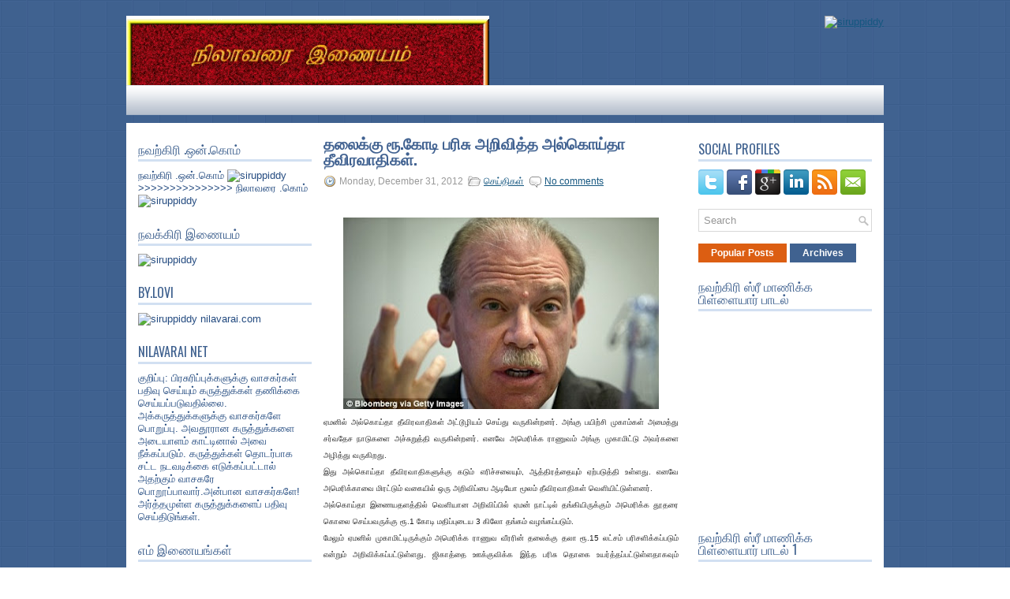

--- FILE ---
content_type: text/html; charset=UTF-8
request_url: https://navakirinilavarai.blogspot.com/2012/12/blog-post_38.html
body_size: 46902
content:
<!DOCTYPE html>
<html dir='ltr' xmlns='http://www.w3.org/1999/xhtml' xmlns:b='http://www.google.com/2005/gml/b' xmlns:data='http://www.google.com/2005/gml/data' xmlns:expr='http://www.google.com/2005/gml/expr'>
<head>
<link href='https://www.blogger.com/static/v1/widgets/2944754296-widget_css_bundle.css' rel='stylesheet' type='text/css'/>
<link href="//fonts.googleapis.com/css?family=Oswald" rel="stylesheet" type="text/css">
<meta content='text/html; charset=UTF-8' http-equiv='Content-Type'/>
<meta content='blogger' name='generator'/>
<link href='https://navakirinilavarai.blogspot.com/favicon.ico' rel='icon' type='image/x-icon'/>
<link href='http://navakirinilavarai.blogspot.com/2012/12/blog-post_38.html' rel='canonical'/>
<link rel="alternate" type="application/atom+xml" title="ந&#3007;ல&#3006;வர&#3016;.ந&#3014;ற&#3021;.இந&#3021;த&#3007;யச&#3021;ச&#3014;ய&#3021;த&#3007;   - Atom" href="https://navakirinilavarai.blogspot.com/feeds/posts/default" />
<link rel="alternate" type="application/rss+xml" title="ந&#3007;ல&#3006;வர&#3016;.ந&#3014;ற&#3021;.இந&#3021;த&#3007;யச&#3021;ச&#3014;ய&#3021;த&#3007;   - RSS" href="https://navakirinilavarai.blogspot.com/feeds/posts/default?alt=rss" />
<link rel="service.post" type="application/atom+xml" title="ந&#3007;ல&#3006;வர&#3016;.ந&#3014;ற&#3021;.இந&#3021;த&#3007;யச&#3021;ச&#3014;ய&#3021;த&#3007;   - Atom" href="https://www.blogger.com/feeds/8959547598399081026/posts/default" />

<link rel="alternate" type="application/atom+xml" title="ந&#3007;ல&#3006;வர&#3016;.ந&#3014;ற&#3021;.இந&#3021;த&#3007;யச&#3021;ச&#3014;ய&#3021;த&#3007;   - Atom" href="https://navakirinilavarai.blogspot.com/feeds/1955298812770240177/comments/default" />
<!--Can't find substitution for tag [blog.ieCssRetrofitLinks]-->
<link href='https://blogger.googleusercontent.com/img/b/R29vZ2xl/AVvXsEgIeN94cNnODxIhL4yql-UNvMu7nucy9W4pEdP2xrPGPv28nC3un6ynna8EqjlhhRd0QQYAYK3TxSR0ZhoaQ7obRvJDwsd00imWBCPIL9ugzMSppnYHP2apDV5ADqTUCGiM2K3dsjPXFzU/s400/_20121230230029.jpg' rel='image_src'/>
<meta content='http://navakirinilavarai.blogspot.com/2012/12/blog-post_38.html' property='og:url'/>
<meta content='தலைக்கு ரூ.கோடி பரிசு அறிவித்த அல்கொய்தா தீவிரவாதிகள். ' property='og:title'/>
<meta content='               ஏமனில் அல்கொய்தா தீவிரவாதிகள் அட்டூழியம் செய்து வருகின்றனர். அங்கு  பயிற்சி முகாம்கள் அமைத்து சர்வதேச நாடுகளை அச்சுறுத்தி வரு...' property='og:description'/>
<meta content='https://blogger.googleusercontent.com/img/b/R29vZ2xl/AVvXsEgIeN94cNnODxIhL4yql-UNvMu7nucy9W4pEdP2xrPGPv28nC3un6ynna8EqjlhhRd0QQYAYK3TxSR0ZhoaQ7obRvJDwsd00imWBCPIL9ugzMSppnYHP2apDV5ADqTUCGiM2K3dsjPXFzU/w1200-h630-p-k-no-nu/_20121230230029.jpg' property='og:image'/>
<!-- Start www.bloggertipandtrick.net: Changing the Blogger Title Tag -->
<title>தல&#3016;க&#3021;க&#3009; ர&#3010;.க&#3019;ட&#3007; பர&#3007;ச&#3009; அற&#3007;வ&#3007;த&#3021;த அல&#3021;க&#3018;ய&#3021;த&#3006; த&#3008;வ&#3007;ரவ&#3006;த&#3007;கள&#3021;.  ~ ந&#3007;ல&#3006;வர&#3016;.ந&#3014;ற&#3021;.இந&#3021;த&#3007;யச&#3021;ச&#3014;ய&#3021;த&#3007;  </title>
<!-- End www.bloggertipandtrick.net: Changing the Blogger Title Tag -->
<link href='YOUR-FAVICON-URL' rel='shortcut icon' type='image/vnd.microsoft.icon'/>
<style id='page-skin-1' type='text/css'><!--
/*
-----------------------------------------------
Blogger Template Style
Name:   Gravia
Author: Lasantha Bandara
URL 1:  http://www.premiumbloggertemplates.com/
URL 2:  http://www.bloggertipandtrick.net/
Date:   August 2012
License:  This free Blogger template is licensed under the Creative Commons Attribution 3.0 License, which permits both personal and commercial use.
However, to satisfy the 'attribution' clause of the license, you are required to keep the footer links intact which provides due credit to its authors. For more specific details about the license, you may visit the URL below:
http://creativecommons.org/licenses/by/3.0/
----------------------------------------------- */
body#layout ul{list-style-type:none;list-style:none}
body#layout ul li{list-style-type:none;list-style:none}
body#layout #myGallery{display:none}
body#layout .featuredposts{display:none}
body#layout .fp-slider{display:none}
body#layout #navcontainer{display:none}
body#layout .menu-secondary-wrap{display:none}
body#layout .menu-secondary-container{display:none}
body#layout #skiplinks{display:none}
body#layout .feedtwitter{display:none}
body#layout #header-wrapper {margin-bottom:10px;min-height:50px;}
body#layout .social-profiles-widget h3 {display:none;}
/* Variable definitions
====================
<Variable name="bgcolor" description="Page Background Color"
type="color" default="#fff">
<Variable name="textcolor" description="Text Color"
type="color" default="#333">
<Variable name="linkcolor" description="Link Color"
type="color" default="#58a">
<Variable name="pagetitlecolor" description="Blog Title Color"
type="color" default="#666">
<Variable name="descriptioncolor" description="Blog Description Color"
type="color" default="#999">
<Variable name="titlecolor" description="Post Title Color"
type="color" default="#c60">
<Variable name="bordercolor" description="Border Color"
type="color" default="#ccc">
<Variable name="sidebarcolor" description="Sidebar Title Color"
type="color" default="#999">
<Variable name="sidebartextcolor" description="Sidebar Text Color"
type="color" default="#666">
<Variable name="visitedlinkcolor" description="Visited Link Color"
type="color" default="#999">
<Variable name="bodyfont" description="Text Font"
type="font" default="normal normal 100% Georgia, Serif">
<Variable name="headerfont" description="Sidebar Title Font"
type="font"
default="normal normal 78% 'Trebuchet MS',Trebuchet,Arial,Verdana,Sans-serif">
<Variable name="pagetitlefont" description="Blog Title Font"
type="font"
default="normal normal 200% Georgia, Serif">
<Variable name="descriptionfont" description="Blog Description Font"
type="font"
default="normal normal 78% 'Trebuchet MS', Trebuchet, Arial, Verdana, Sans-serif">
<Variable name="postfooterfont" description="Post Footer Font"
type="font"
default="normal normal 78% 'Trebuchet MS', Trebuchet, Arial, Verdana, Sans-serif">
<Variable name="startSide" description="Side where text starts in blog language"
type="automatic" default="left">
<Variable name="endSide" description="Side where text ends in blog language"
type="automatic" default="right">
*/
/* Use this with templates/template-twocol.html */
body{background:url(https://blogger.googleusercontent.com/img/b/R29vZ2xl/AVvXsEgVDnIvib5rVvnxMKlKOmFP2OXmHfLDJcCLEDloPWBIGx3SJhLS7KtBcsBw6zCdixXQZ0m0cTDggDeIIFjdLdp08D2bfwkTRMtjVkagD7UBAR_sbSa-YBKZXjZXFqkkjmPDjBW98gwl5eA/s1600/background.png);color:#222;font-family: Arial, Helvetica, Sans-serif;font-size: 13px;margin:0px;padding:0px;}
a:link,a:visited{color:#155780;text-decoration:underline;outline:none;}
a:hover{color:#ff6a07;text-decoration:none;outline:none;}
a img{border-width:0}
#body-wrapper{margin:0px;padding:0px;}
/* Header-----------------------------------------------*/
#header-wrapper{width:960px;margin:0 auto 0;height:68px;padding:20px 0px 20px 0px;overflow:hidden;}
#header-inner{background-position:center;margin-left:auto;margin-right:auto}
#header{margin:0;border:0 solid #cccccc;color:#666666;float:left;width:48%;overflow:hidden;}
#header h1{color:#FFFFFF;text-shadow:0px 1px 0px #000;margin:0 5px 0;padding:0px 0px 0px 0px;font-family:'Oswald',Arial,Helvetica,Sans-serif;font-weight:bold;font-size:32px;line-height:32px;}
#header .description{padding-left:7px;color:#FFFFFF;text-shadow:0px 1px 0px #000;line-height:14px;font-size:14px;padding-top:0px;margin-top:10px;font-family:Arial,Helvetica,Sans-serif;}
#header h1 a,#header h1 a:visited{color:#FFFFFF;text-decoration:none}
#header h2{padding-left:5px;color:#FFFFFF;font:14px Arial,Helvetica,Sans-serif}
#header2{float:right;width:50%;margin-right:0px;padding-right:0px;overflow:hidden;}
#header2 .widget{padding:0px 0px 0px 0px;float:right}
.social-profiles-widget img{margin:0 4px 0 0}
.social-profiles-widget img:hover{opacity:0.8}
#top-social-profiles{padding-top:10px;height:32px;text-align:right}
#top-social-profiles img{margin:0 0 0 6px !important}
#top-social-profiles img:hover{opacity:0.8}
#top-social-profiles .widget-container{background:none;padding:0;border:0}
/* Outer-Wrapper----------------------------------------------- */
#outer-wrapper{width:960px;margin:0px auto 0px;padding:0px;text-align:left;}
#content-wrapper{background:#fff;padding:15px;}
#main-wrapper{width:460px;margin:0px;padding:0px;float:left;word-wrap:break-word;overflow:hidden;}
#lsidebar-wrapper{width:220px;float:left;margin:0px 15px 0px 0px;padding:0px;word-wrap:break-word;overflow:hidden;}
#rsidebar-wrapper{width:220px;float:right;margin:0px 0px 0px 13px;padding:0px;word-wrap:break-word;overflow:hidden;}
/* Headings----------------------------------------------- */
h2{}
/* Posts-----------------------------------------------*/
h2.date-header{margin:1.5em 0 .5em;display:none;}
.wrapfullpost{}
.post{margin-bottom:15px;}
.post-title{color:#416291;margin:0 0 10px 0;padding:0;font-family:'Oswald',sans-serif;font-size:20px;line-height:20px;font-weight:bold;text-transform:uppercase;}
.post-title a,.post-title a:visited,.post-title strong{display:block;text-decoration:none;color:#416291;text-decoration:none;}
.post-title strong,.post-title a:hover{color:#DC5E12;text-decoration:none;}
.post-body{margin:0px;padding:0px 10px 0px 0px;font-family:Arial, Helvetica, Sans-serif;font-size:12px;line-height: 20px;}
.post-footer{margin:5px 0;}
.comment-link{margin-left:.6em}
.post-body img{padding:6px;border:1px solid #eeeeee;background:#ffffff;}
.postmeta-primary{color:#999;font-size:12px;line-height:18px;padding:0 0 5px 0}
.postmeta-secondary{color:#999;font-size:12px;line-height:18px;padding:0 0 10px 0}
.postmeta-primary span,.postmeta-secondary span{padding:3px 0 3px 20px;background-position:left center;background-repeat:no-repeat}
.meta_date{background-image:url(https://blogger.googleusercontent.com/img/b/R29vZ2xl/AVvXsEiST8jq6MIH4bXs_8Pdj_HhP-lcuvzpti-duWYJZ84p1wuN9pgPRq9N7ZvDDwfMr-kIdW5Rc-Zo9fQK7AV2hsUbXebcJr-btEv_icXh9XnDS4Dlo946O33DheTRxDCz_Hc85jkrBF2z8P4/s1600/date.png)}
.meta_author{background-image:url(https://blogger.googleusercontent.com/img/b/R29vZ2xl/AVvXsEgA93su7JJ-mRyDbPis7YXxn0c4xzz86-Rps1EjoZbYa_ae_FCuY-w1eUIvVdeXWNBfuLSBN4Il56ULmX1Yl2uRfCLE9bNKj1GANviAGYh2ZPTaF16s7mDbSoQFxpFXvb61lnkpnkupvOM/s1600/author.png)}
.meta_comments{background-image:url(https://blogger.googleusercontent.com/img/b/R29vZ2xl/AVvXsEjuIqL4aSIa2M9aBGPxr0YNPb5ilt4HYN5ooEjvzMk-_5mgBfcjdcArTw4TaoipANCAYvgprk_6VOpql-wYIHz0DRSNicW-T4x_q1uqMHL5UChsYxvSkl3e5LAEKhhLxLYhesbv26Q4JgE/s1600/comments.png)}
.meta_edit{background-image:url(images/edit.png)}
.meta_categories{background-image:url(https://blogger.googleusercontent.com/img/b/R29vZ2xl/AVvXsEj6oGpi1lU2h_-AyxQPehdFHdI_Xw7qji-cAr5GVCYOLM6Grt8-0G1QsXoCDccZRvUAqpBCqk5847Fw3MvdZGyE0lqYih2yerjgXX4q8Ogm17BPCwFNeulYGbn2U-GcqcODR-5TTfyGKe8/s1600/category.png)}
.meta_tags{background-image:url(https://blogger.googleusercontent.com/img/b/R29vZ2xl/AVvXsEiWc6n0fP6ilewvmSw2sDXg9qEp-BG_exNIHE0TeHntjN2-j0pVqJPODMSwAk5-qPjipbkyBCwXhZdneyLbpym7M5VN7yYsYLcAM-lJok775q9UG92kG7TfFAtFg041YIVujv55B8I02pc/s1600/tags.png)}
.readmore{margin-bottom:5px;float:right}
.readmore a{color:#fff;background:#406290;padding:8px 14px;display:inline-block;font-size:12px;line-height:12px;text-decoration:none;text-transform:uppercase}
.readmore a:hover{color:#fff;background:#DC5E12;text-decoration:none}
/* Sidebar Content----------------------------------------------- */
.sidebar{margin:0 0 10px 0;font-size:13px;color:#254C81;}
.sidebar a{text-decoration:none;color:#254C81;}
.sidebar a:hover{text-decoration:none;color:#DC5E12;}
.sidebar h2,h3.widgettitle{border-bottom:3px solid #D2E0F2;margin:0 0 10px 0;padding:10px 0 5px 0;color:#3F618F;font-size:16px;line-height:16px;font-family:'Oswald',sans-serif;font-weight:normal;text-decoration:none;text-transform:uppercase;}
.sidebar ul{list-style-type:none;list-style:none;margin:0px;padding:0px;}
.sidebar ul li{padding:0 0 9px 0;margin:0 0 8px 0;}
.sidebar .widget{margin:0 0 15px 0;padding:0;color:#254C81;font-size:13px;}
.main .widget{margin:0 0 5px;padding:0 0 2px}
.main .Blog{border-bottom-width:0}
.widget-container{list-style-type:none;list-style:none;margin:0 0 15px 0;padding:0;color:#254C81;font-size:13px;padding:0px;}
/* FOOTER ----------------------------------------------- */
#footer-container{background:#53739E;margin-bottom:15px}
#footer{width:960px;margin:0 auto;padding:10px 0px;height:30px;overflow:hidden;}
#copyrights{color:#FFF;background:#53739E;float:left;width:440px;height:30px;overflow:hidden;}
#copyrights a{color:#FFF}
#copyrights a:hover{color:#FFF;text-decoration:none}
#credits{color:#FFF;font-size:11px;float:right;text-align:right;width:440px;height:30px;overflow:hidden;}
#credits a{color:#FFF;text-decoration:none}
#credits a:hover{text-decoration:none;color:#FFF}
#footer-widgets-container{background:#FFF;padding:20px 0;margin:8px 0 6px 0;}
#footer-widgets{width:960px;margin:0 auto}
.footer-widget-box{width:225px;float:left;margin-right:20px}
.footer-widget-box-last{margin-right:0}
#footer-widgets .widget-container{color:#254C81;}
#footer-widgets .widget-container a{text-decoration:none;color:#254C81;}
#footer-widgets .widget-container a:hover{text-decoration:none;color:#DC5E12;}
#footer-widgets h2{border-bottom:3px solid #D2E0F2;margin:0 0 10px 0;padding:10px 0 5px 0;color:#3F618F;font-size:16px;line-height:16px;font-family:'Oswald',sans-serif;font-weight:normal;text-decoration:none;text-transform:uppercase;}
#footer-widgets .widget ul{list-style-type:none;list-style:none;margin:0px;padding:0px;}
#footer-widgets .widget ul li{padding:0 0 9px 0;margin:0 0 8px 0;}
.footersec {}
.footersec .widget{margin-bottom:20px;}
.footersec ul{}
.footersec ul li{}
.crelink{float:right;text-align:right;}
/* Search ----------------------------------------------- */
#search{border:1px solid #D8D8D8;background:#fff url(https://blogger.googleusercontent.com/img/b/R29vZ2xl/AVvXsEgmSscZJyg-j9iPmTJfWz9JGxbE7n5GQV0L8Pb7vnlC0s6qjC_UXZGJ_SIDXLSDWgrVoVeMIeRbe9Jbyrx-G0Qca4ea0W-_XTDidcz0zslL2Kb2_GXtXnogifvumJuw5v0yBv2r0CNm5IQ/s1600/search.png) 99% 50% no-repeat;text-align:left;padding:6px 24px 6px 6px}
#search #s{background:none;color:#979797;border:0;width:100%;padding:0;margin:0;outline:none}
#content-search{width:300px;padding:15px 0}
/* Comments----------------------------------------------- */
#comments{padding:10px;background-color:#fff;border:1px dashed #eee;}
#comments h4{font-size:16px;font-weight:bold;margin:1em 0;color:#999999}
#comments-block3{padding:0;margin:0;float:left;overflow:hidden;position:relative;}
#comment-name-url{width:365px;float:left}
#comment-date{width:365px;float:left;margin-top:5px;font-size:10px;}
#comment-header{float:left;padding:5px 0 40px 10px;margin:5px 0px 15px 0px;position:relative;background-color:#fff;border:1px dashed #eee;}
.avatar-image-container{background:url(https://blogger.googleusercontent.com/img/b/R29vZ2xl/AVvXsEisZHWoNONGqhj9greSAxwQDBDLSN0BpnwRiILdWE4x3FKkPQkN7qni92LQ57pO8da8ANN8DLKzmzBfHbGyv7gkmzfSqqmCzIKGKlDLiKuXg3nt4jwXpwhJlpUYBb5XtN9AwdyBy9r-aynF/s1600/comment-avatar.jpg);width:32px;height:32px;float:right;margin:5px 10px 5px 5px;border:1px solid #ddd;}
.avatar-image-container img{width:32px;height:32px;}
a.comments-autor-name{color:#000;font:normal bold 14px Arial,Tahoma,Verdana}
a.says{color:#000;font:normal 14px Arial,Tahoma,Verdana}
.says a:hover{text-decoration:none}
.deleted-comment{font-style:italic;color:gray}
#blog-pager-newer-link{float:left}
#blog-pager-older-link{float:right}
#blog-pager{text-align:center}
.feed-links{clear:both;line-height:2.5em}
/* Profile ----------------------------------------------- */
.profile-img{float:left;margin-top:0;margin-right:5px;margin-bottom:5px;margin-left:0;padding:4px;border:1px solid #cccccc}
.profile-data{margin:0;text-transform:uppercase;letter-spacing:.1em;font:normal normal 78% 'Trebuchet MS', Trebuchet, Arial, Verdana, Sans-serif;color:#999999;font-weight:bold;line-height:1.6em}
.profile-datablock{margin:.5em 0 .5em}
.profile-textblock{margin:0.5em 0;line-height:1.6em}
.avatar-image-container{background:url(https://blogger.googleusercontent.com/img/b/R29vZ2xl/AVvXsEisZHWoNONGqhj9greSAxwQDBDLSN0BpnwRiILdWE4x3FKkPQkN7qni92LQ57pO8da8ANN8DLKzmzBfHbGyv7gkmzfSqqmCzIKGKlDLiKuXg3nt4jwXpwhJlpUYBb5XtN9AwdyBy9r-aynF/s1600/comment-avatar.jpg);width:32px;height:32px;float:right;margin:5px 10px 5px 5px;border:1px solid #ddd;}
.avatar-image-container img{width:32px;height:32px;}
.profile-link{font:normal normal 78% 'Trebuchet MS', Trebuchet, Arial, Verdana, Sans-serif;text-transform:uppercase;letter-spacing:.1em}
#navbar-iframe{height:0;visibility:hidden;display:none;}

--></style>
<script src='https://ajax.googleapis.com/ajax/libs/jquery/1.7.2/jquery.min.js' type='text/javascript'></script>
<script type='text/javascript'>
//<![CDATA[

(function($){
	/* hoverIntent by Brian Cherne */
	$.fn.hoverIntent = function(f,g) {
		// default configuration options
		var cfg = {
			sensitivity: 7,
			interval: 100,
			timeout: 0
		};
		// override configuration options with user supplied object
		cfg = $.extend(cfg, g ? { over: f, out: g } : f );

		// instantiate variables
		// cX, cY = current X and Y position of mouse, updated by mousemove event
		// pX, pY = previous X and Y position of mouse, set by mouseover and polling interval
		var cX, cY, pX, pY;

		// A private function for getting mouse position
		var track = function(ev) {
			cX = ev.pageX;
			cY = ev.pageY;
		};

		// A private function for comparing current and previous mouse position
		var compare = function(ev,ob) {
			ob.hoverIntent_t = clearTimeout(ob.hoverIntent_t);
			// compare mouse positions to see if they've crossed the threshold
			if ( ( Math.abs(pX-cX) + Math.abs(pY-cY) ) < cfg.sensitivity ) {
				$(ob).unbind("mousemove",track);
				// set hoverIntent state to true (so mouseOut can be called)
				ob.hoverIntent_s = 1;
				return cfg.over.apply(ob,[ev]);
			} else {
				// set previous coordinates for next time
				pX = cX; pY = cY;
				// use self-calling timeout, guarantees intervals are spaced out properly (avoids JavaScript timer bugs)
				ob.hoverIntent_t = setTimeout( function(){compare(ev, ob);} , cfg.interval );
			}
		};

		// A private function for delaying the mouseOut function
		var delay = function(ev,ob) {
			ob.hoverIntent_t = clearTimeout(ob.hoverIntent_t);
			ob.hoverIntent_s = 0;
			return cfg.out.apply(ob,[ev]);
		};

		// A private function for handling mouse 'hovering'
		var handleHover = function(e) {
			// next three lines copied from jQuery.hover, ignore children onMouseOver/onMouseOut
			var p = (e.type == "mouseover" ? e.fromElement : e.toElement) || e.relatedTarget;
			while ( p && p != this ) { try { p = p.parentNode; } catch(e) { p = this; } }
			if ( p == this ) { return false; }

			// copy objects to be passed into t (required for event object to be passed in IE)
			var ev = jQuery.extend({},e);
			var ob = this;

			// cancel hoverIntent timer if it exists
			if (ob.hoverIntent_t) { ob.hoverIntent_t = clearTimeout(ob.hoverIntent_t); }

			// else e.type == "onmouseover"
			if (e.type == "mouseover") {
				// set "previous" X and Y position based on initial entry point
				pX = ev.pageX; pY = ev.pageY;
				// update "current" X and Y position based on mousemove
				$(ob).bind("mousemove",track);
				// start polling interval (self-calling timeout) to compare mouse coordinates over time
				if (ob.hoverIntent_s != 1) { ob.hoverIntent_t = setTimeout( function(){compare(ev,ob);} , cfg.interval );}

			// else e.type == "onmouseout"
			} else {
				// unbind expensive mousemove event
				$(ob).unbind("mousemove",track);
				// if hoverIntent state is true, then call the mouseOut function after the specified delay
				if (ob.hoverIntent_s == 1) { ob.hoverIntent_t = setTimeout( function(){delay(ev,ob);} , cfg.timeout );}
			}
		};

		// bind the function to the two event listeners
		return this.mouseover(handleHover).mouseout(handleHover);
	};
	
})(jQuery);

//]]>
</script>
<script type='text/javascript'>
//<![CDATA[

/*
 * Superfish v1.4.8 - jQuery menu widget
 * Copyright (c) 2008 Joel Birch
 *
 * Dual licensed under the MIT and GPL licenses:
 * 	http://www.opensource.org/licenses/mit-license.php
 * 	http://www.gnu.org/licenses/gpl.html
 *
 * CHANGELOG: http://users.tpg.com.au/j_birch/plugins/superfish/changelog.txt
 */

;(function($){
	$.fn.superfish = function(op){

		var sf = $.fn.superfish,
			c = sf.c,
			$arrow = $(['<span class="',c.arrowClass,'"> &#187;</span>'].join('')),
			over = function(){
				var $$ = $(this), menu = getMenu($$);
				clearTimeout(menu.sfTimer);
				$$.showSuperfishUl().siblings().hideSuperfishUl();
			},
			out = function(){
				var $$ = $(this), menu = getMenu($$), o = sf.op;
				clearTimeout(menu.sfTimer);
				menu.sfTimer=setTimeout(function(){
					o.retainPath=($.inArray($$[0],o.$path)>-1);
					$$.hideSuperfishUl();
					if (o.$path.length && $$.parents(['li.',o.hoverClass].join('')).length<1){over.call(o.$path);}
				},o.delay);	
			},
			getMenu = function($menu){
				var menu = $menu.parents(['ul.',c.menuClass,':first'].join(''))[0];
				sf.op = sf.o[menu.serial];
				return menu;
			},
			addArrow = function($a){ $a.addClass(c.anchorClass).append($arrow.clone()); };
			
		return this.each(function() {
			var s = this.serial = sf.o.length;
			var o = $.extend({},sf.defaults,op);
			o.$path = $('li.'+o.pathClass,this).slice(0,o.pathLevels).each(function(){
				$(this).addClass([o.hoverClass,c.bcClass].join(' '))
					.filter('li:has(ul)').removeClass(o.pathClass);
			});
			sf.o[s] = sf.op = o;
			
			$('li:has(ul)',this)[($.fn.hoverIntent && !o.disableHI) ? 'hoverIntent' : 'hover'](over,out).each(function() {
				if (o.autoArrows) addArrow( $('>a:first-child',this) );
			})
			.not('.'+c.bcClass)
				.hideSuperfishUl();
			
			var $a = $('a',this);
			$a.each(function(i){
				var $li = $a.eq(i).parents('li');
				$a.eq(i).focus(function(){over.call($li);}).blur(function(){out.call($li);});
			});
			o.onInit.call(this);
			
		}).each(function() {
			var menuClasses = [c.menuClass];
			if (sf.op.dropShadows  && !($.browser.msie && $.browser.version < 7)) menuClasses.push(c.shadowClass);
			$(this).addClass(menuClasses.join(' '));
		});
	};

	var sf = $.fn.superfish;
	sf.o = [];
	sf.op = {};
	sf.IE7fix = function(){
		var o = sf.op;
		if ($.browser.msie && $.browser.version > 6 && o.dropShadows && o.animation.opacity!=undefined)
			this.toggleClass(sf.c.shadowClass+'-off');
		};
	sf.c = {
		bcClass     : 'sf-breadcrumb',
		menuClass   : 'sf-js-enabled',
		anchorClass : 'sf-with-ul',
		arrowClass  : 'sf-sub-indicator',
		shadowClass : 'sf-shadow'
	};
	sf.defaults = {
		hoverClass	: 'sfHover',
		pathClass	: 'overideThisToUse',
		pathLevels	: 1,
		delay		: 800,
		animation	: {opacity:'show'},
		speed		: 'normal',
		autoArrows	: true,
		dropShadows : true,
		disableHI	: false,		// true disables hoverIntent detection
		onInit		: function(){}, // callback functions
		onBeforeShow: function(){},
		onShow		: function(){},
		onHide		: function(){}
	};
	$.fn.extend({
		hideSuperfishUl : function(){
			var o = sf.op,
				not = (o.retainPath===true) ? o.$path : '';
			o.retainPath = false;
			var $ul = $(['li.',o.hoverClass].join(''),this).add(this).not(not).removeClass(o.hoverClass)
					.find('>ul').hide().css('visibility','hidden');
			o.onHide.call($ul);
			return this;
		},
		showSuperfishUl : function(){
			var o = sf.op,
				sh = sf.c.shadowClass+'-off',
				$ul = this.addClass(o.hoverClass)
					.find('>ul:hidden').css('visibility','visible');
			sf.IE7fix.call($ul);
			o.onBeforeShow.call($ul);
			$ul.animate(o.animation,o.speed,function(){ sf.IE7fix.call($ul); o.onShow.call($ul); });
			return this;
		}
	});

})(jQuery);



//]]>
</script>
<script type='text/javascript'>
//<![CDATA[

/*
 * jQuery Cycle Plugin (with Transition Definitions)
 * Examples and documentation at: http://jquery.malsup.com/cycle/
 * Copyright (c) 2007-2010 M. Alsup
 * Version: 2.88 (08-JUN-2010)
 * Dual licensed under the MIT and GPL licenses.
 * http://jquery.malsup.com/license.html
 * Requires: jQuery v1.2.6 or later
 */
(function($){var ver="2.88";if($.support==undefined){$.support={opacity:!($.browser.msie)};}function debug(s){if($.fn.cycle.debug){log(s);}}function log(){if(window.console&&window.console.log){window.console.log("[cycle] "+Array.prototype.join.call(arguments," "));}}$.fn.cycle=function(options,arg2){var o={s:this.selector,c:this.context};if(this.length===0&&options!="stop"){if(!$.isReady&&o.s){log("DOM not ready, queuing slideshow");$(function(){$(o.s,o.c).cycle(options,arg2);});return this;}log("terminating; zero elements found by selector"+($.isReady?"":" (DOM not ready)"));return this;}return this.each(function(){var opts=handleArguments(this,options,arg2);if(opts===false){return;}opts.updateActivePagerLink=opts.updateActivePagerLink||$.fn.cycle.updateActivePagerLink;if(this.cycleTimeout){clearTimeout(this.cycleTimeout);}this.cycleTimeout=this.cyclePause=0;var $cont=$(this);var $slides=opts.slideExpr?$(opts.slideExpr,this):$cont.children();var els=$slides.get();if(els.length<2){log("terminating; too few slides: "+els.length);return;}var opts2=buildOptions($cont,$slides,els,opts,o);if(opts2===false){return;}var startTime=opts2.continuous?10:getTimeout(els[opts2.currSlide],els[opts2.nextSlide],opts2,!opts2.rev);if(startTime){startTime+=(opts2.delay||0);if(startTime<10){startTime=10;}debug("first timeout: "+startTime);this.cycleTimeout=setTimeout(function(){go(els,opts2,0,(!opts2.rev&&!opts.backwards));},startTime);}});};function handleArguments(cont,options,arg2){if(cont.cycleStop==undefined){cont.cycleStop=0;}if(options===undefined||options===null){options={};}if(options.constructor==String){switch(options){case"destroy":case"stop":var opts=$(cont).data("cycle.opts");if(!opts){return false;}cont.cycleStop++;if(cont.cycleTimeout){clearTimeout(cont.cycleTimeout);}cont.cycleTimeout=0;$(cont).removeData("cycle.opts");if(options=="destroy"){destroy(opts);}return false;case"toggle":cont.cyclePause=(cont.cyclePause===1)?0:1;checkInstantResume(cont.cyclePause,arg2,cont);return false;case"pause":cont.cyclePause=1;return false;case"resume":cont.cyclePause=0;checkInstantResume(false,arg2,cont);return false;case"prev":case"next":var opts=$(cont).data("cycle.opts");if(!opts){log('options not found, "prev/next" ignored');return false;}$.fn.cycle[options](opts);return false;default:options={fx:options};}return options;}else{if(options.constructor==Number){var num=options;options=$(cont).data("cycle.opts");if(!options){log("options not found, can not advance slide");return false;}if(num<0||num>=options.elements.length){log("invalid slide index: "+num);return false;}options.nextSlide=num;if(cont.cycleTimeout){clearTimeout(cont.cycleTimeout);cont.cycleTimeout=0;}if(typeof arg2=="string"){options.oneTimeFx=arg2;}go(options.elements,options,1,num>=options.currSlide);return false;}}return options;function checkInstantResume(isPaused,arg2,cont){if(!isPaused&&arg2===true){var options=$(cont).data("cycle.opts");if(!options){log("options not found, can not resume");return false;}if(cont.cycleTimeout){clearTimeout(cont.cycleTimeout);cont.cycleTimeout=0;}go(options.elements,options,1,(!opts.rev&&!opts.backwards));}}}function removeFilter(el,opts){if(!$.support.opacity&&opts.cleartype&&el.style.filter){try{el.style.removeAttribute("filter");}catch(smother){}}}function destroy(opts){if(opts.next){$(opts.next).unbind(opts.prevNextEvent);}if(opts.prev){$(opts.prev).unbind(opts.prevNextEvent);}if(opts.pager||opts.pagerAnchorBuilder){$.each(opts.pagerAnchors||[],function(){this.unbind().remove();});}opts.pagerAnchors=null;if(opts.destroy){opts.destroy(opts);}}function buildOptions($cont,$slides,els,options,o){var opts=$.extend({},$.fn.cycle.defaults,options||{},$.metadata?$cont.metadata():$.meta?$cont.data():{});if(opts.autostop){opts.countdown=opts.autostopCount||els.length;}var cont=$cont[0];$cont.data("cycle.opts",opts);opts.$cont=$cont;opts.stopCount=cont.cycleStop;opts.elements=els;opts.before=opts.before?[opts.before]:[];opts.after=opts.after?[opts.after]:[];opts.after.unshift(function(){opts.busy=0;});if(!$.support.opacity&&opts.cleartype){opts.after.push(function(){removeFilter(this,opts);});}if(opts.continuous){opts.after.push(function(){go(els,opts,0,(!opts.rev&&!opts.backwards));});}saveOriginalOpts(opts);if(!$.support.opacity&&opts.cleartype&&!opts.cleartypeNoBg){clearTypeFix($slides);}if($cont.css("position")=="static"){$cont.css("position","relative");}if(opts.width){$cont.width(opts.width);}if(opts.height&&opts.height!="auto"){$cont.height(opts.height);}if(opts.startingSlide){opts.startingSlide=parseInt(opts.startingSlide);}else{if(opts.backwards){opts.startingSlide=els.length-1;}}if(opts.random){opts.randomMap=[];for(var i=0;i<els.length;i++){opts.randomMap.push(i);}opts.randomMap.sort(function(a,b){return Math.random()-0.5;});opts.randomIndex=1;opts.startingSlide=opts.randomMap[1];}else{if(opts.startingSlide>=els.length){opts.startingSlide=0;}}opts.currSlide=opts.startingSlide||0;var first=opts.startingSlide;$slides.css({position:"absolute",top:0,left:0}).hide().each(function(i){var z;if(opts.backwards){z=first?i<=first?els.length+(i-first):first-i:els.length-i;}else{z=first?i>=first?els.length-(i-first):first-i:els.length-i;}$(this).css("z-index",z);});$(els[first]).css("opacity",1).show();removeFilter(els[first],opts);if(opts.fit&&opts.width){$slides.width(opts.width);}if(opts.fit&&opts.height&&opts.height!="auto"){$slides.height(opts.height);}var reshape=opts.containerResize&&!$cont.innerHeight();if(reshape){var maxw=0,maxh=0;for(var j=0;j<els.length;j++){var $e=$(els[j]),e=$e[0],w=$e.outerWidth(),h=$e.outerHeight();if(!w){w=e.offsetWidth||e.width||$e.attr("width");}if(!h){h=e.offsetHeight||e.height||$e.attr("height");}maxw=w>maxw?w:maxw;maxh=h>maxh?h:maxh;}if(maxw>0&&maxh>0){$cont.css({width:maxw+"px",height:maxh+"px"});}}if(opts.pause){$cont.hover(function(){this.cyclePause++;},function(){this.cyclePause--;});}if(supportMultiTransitions(opts)===false){return false;}var requeue=false;options.requeueAttempts=options.requeueAttempts||0;$slides.each(function(){var $el=$(this);this.cycleH=(opts.fit&&opts.height)?opts.height:($el.height()||this.offsetHeight||this.height||$el.attr("height")||0);this.cycleW=(opts.fit&&opts.width)?opts.width:($el.width()||this.offsetWidth||this.width||$el.attr("width")||0);if($el.is("img")){var loadingIE=($.browser.msie&&this.cycleW==28&&this.cycleH==30&&!this.complete);var loadingFF=($.browser.mozilla&&this.cycleW==34&&this.cycleH==19&&!this.complete);var loadingOp=($.browser.opera&&((this.cycleW==42&&this.cycleH==19)||(this.cycleW==37&&this.cycleH==17))&&!this.complete);var loadingOther=(this.cycleH==0&&this.cycleW==0&&!this.complete);if(loadingIE||loadingFF||loadingOp||loadingOther){if(o.s&&opts.requeueOnImageNotLoaded&&++options.requeueAttempts<100){log(options.requeueAttempts," - img slide not loaded, requeuing slideshow: ",this.src,this.cycleW,this.cycleH);setTimeout(function(){$(o.s,o.c).cycle(options);},opts.requeueTimeout);requeue=true;return false;}else{log("could not determine size of image: "+this.src,this.cycleW,this.cycleH);}}}return true;});if(requeue){return false;}opts.cssBefore=opts.cssBefore||{};opts.animIn=opts.animIn||{};opts.animOut=opts.animOut||{};$slides.not(":eq("+first+")").css(opts.cssBefore);if(opts.cssFirst){$($slides[first]).css(opts.cssFirst);}if(opts.timeout){opts.timeout=parseInt(opts.timeout);if(opts.speed.constructor==String){opts.speed=$.fx.speeds[opts.speed]||parseInt(opts.speed);}if(!opts.sync){opts.speed=opts.speed/2;}var buffer=opts.fx=="shuffle"?500:250;while((opts.timeout-opts.speed)<buffer){opts.timeout+=opts.speed;}}if(opts.easing){opts.easeIn=opts.easeOut=opts.easing;}if(!opts.speedIn){opts.speedIn=opts.speed;}if(!opts.speedOut){opts.speedOut=opts.speed;}opts.slideCount=els.length;opts.currSlide=opts.lastSlide=first;if(opts.random){if(++opts.randomIndex==els.length){opts.randomIndex=0;}opts.nextSlide=opts.randomMap[opts.randomIndex];}else{if(opts.backwards){opts.nextSlide=opts.startingSlide==0?(els.length-1):opts.startingSlide-1;}else{opts.nextSlide=opts.startingSlide>=(els.length-1)?0:opts.startingSlide+1;}}if(!opts.multiFx){var init=$.fn.cycle.transitions[opts.fx];if($.isFunction(init)){init($cont,$slides,opts);}else{if(opts.fx!="custom"&&!opts.multiFx){log("unknown transition: "+opts.fx,"; slideshow terminating");return false;}}}var e0=$slides[first];if(opts.before.length){opts.before[0].apply(e0,[e0,e0,opts,true]);}if(opts.after.length>1){opts.after[1].apply(e0,[e0,e0,opts,true]);}if(opts.next){$(opts.next).bind(opts.prevNextEvent,function(){return advance(opts,opts.rev?-1:1);});}if(opts.prev){$(opts.prev).bind(opts.prevNextEvent,function(){return advance(opts,opts.rev?1:-1);});}if(opts.pager||opts.pagerAnchorBuilder){buildPager(els,opts);}exposeAddSlide(opts,els);return opts;}function saveOriginalOpts(opts){opts.original={before:[],after:[]};opts.original.cssBefore=$.extend({},opts.cssBefore);opts.original.cssAfter=$.extend({},opts.cssAfter);opts.original.animIn=$.extend({},opts.animIn);opts.original.animOut=$.extend({},opts.animOut);$.each(opts.before,function(){opts.original.before.push(this);});$.each(opts.after,function(){opts.original.after.push(this);});}function supportMultiTransitions(opts){var i,tx,txs=$.fn.cycle.transitions;if(opts.fx.indexOf(",")>0){opts.multiFx=true;opts.fxs=opts.fx.replace(/\s*/g,"").split(",");for(i=0;i<opts.fxs.length;i++){var fx=opts.fxs[i];tx=txs[fx];if(!tx||!txs.hasOwnProperty(fx)||!$.isFunction(tx)){log("discarding unknown transition: ",fx);opts.fxs.splice(i,1);i--;}}if(!opts.fxs.length){log("No valid transitions named; slideshow terminating.");return false;}}else{if(opts.fx=="all"){opts.multiFx=true;opts.fxs=[];for(p in txs){tx=txs[p];if(txs.hasOwnProperty(p)&&$.isFunction(tx)){opts.fxs.push(p);}}}}if(opts.multiFx&&opts.randomizeEffects){var r1=Math.floor(Math.random()*20)+30;for(i=0;i<r1;i++){var r2=Math.floor(Math.random()*opts.fxs.length);opts.fxs.push(opts.fxs.splice(r2,1)[0]);}debug("randomized fx sequence: ",opts.fxs);}return true;}function exposeAddSlide(opts,els){opts.addSlide=function(newSlide,prepend){var $s=$(newSlide),s=$s[0];if(!opts.autostopCount){opts.countdown++;}els[prepend?"unshift":"push"](s);if(opts.els){opts.els[prepend?"unshift":"push"](s);}opts.slideCount=els.length;$s.css("position","absolute");$s[prepend?"prependTo":"appendTo"](opts.$cont);if(prepend){opts.currSlide++;opts.nextSlide++;}if(!$.support.opacity&&opts.cleartype&&!opts.cleartypeNoBg){clearTypeFix($s);}if(opts.fit&&opts.width){$s.width(opts.width);}if(opts.fit&&opts.height&&opts.height!="auto"){$slides.height(opts.height);}s.cycleH=(opts.fit&&opts.height)?opts.height:$s.height();s.cycleW=(opts.fit&&opts.width)?opts.width:$s.width();$s.css(opts.cssBefore);if(opts.pager||opts.pagerAnchorBuilder){$.fn.cycle.createPagerAnchor(els.length-1,s,$(opts.pager),els,opts);}if($.isFunction(opts.onAddSlide)){opts.onAddSlide($s);}else{$s.hide();}};}$.fn.cycle.resetState=function(opts,fx){fx=fx||opts.fx;opts.before=[];opts.after=[];opts.cssBefore=$.extend({},opts.original.cssBefore);opts.cssAfter=$.extend({},opts.original.cssAfter);opts.animIn=$.extend({},opts.original.animIn);opts.animOut=$.extend({},opts.original.animOut);opts.fxFn=null;$.each(opts.original.before,function(){opts.before.push(this);});$.each(opts.original.after,function(){opts.after.push(this);});var init=$.fn.cycle.transitions[fx];if($.isFunction(init)){init(opts.$cont,$(opts.elements),opts);}};function go(els,opts,manual,fwd){if(manual&&opts.busy&&opts.manualTrump){debug("manualTrump in go(), stopping active transition");$(els).stop(true,true);opts.busy=false;}if(opts.busy){debug("transition active, ignoring new tx request");return;}var p=opts.$cont[0],curr=els[opts.currSlide],next=els[opts.nextSlide];if(p.cycleStop!=opts.stopCount||p.cycleTimeout===0&&!manual){return;}if(!manual&&!p.cyclePause&&!opts.bounce&&((opts.autostop&&(--opts.countdown<=0))||(opts.nowrap&&!opts.random&&opts.nextSlide<opts.currSlide))){if(opts.end){opts.end(opts);}return;}var changed=false;if((manual||!p.cyclePause)&&(opts.nextSlide!=opts.currSlide)){changed=true;var fx=opts.fx;curr.cycleH=curr.cycleH||$(curr).height();curr.cycleW=curr.cycleW||$(curr).width();next.cycleH=next.cycleH||$(next).height();next.cycleW=next.cycleW||$(next).width();if(opts.multiFx){if(opts.lastFx==undefined||++opts.lastFx>=opts.fxs.length){opts.lastFx=0;}fx=opts.fxs[opts.lastFx];opts.currFx=fx;}if(opts.oneTimeFx){fx=opts.oneTimeFx;opts.oneTimeFx=null;}$.fn.cycle.resetState(opts,fx);if(opts.before.length){$.each(opts.before,function(i,o){if(p.cycleStop!=opts.stopCount){return;}o.apply(next,[curr,next,opts,fwd]);});}var after=function(){$.each(opts.after,function(i,o){if(p.cycleStop!=opts.stopCount){return;}o.apply(next,[curr,next,opts,fwd]);});};debug("tx firing; currSlide: "+opts.currSlide+"; nextSlide: "+opts.nextSlide);opts.busy=1;if(opts.fxFn){opts.fxFn(curr,next,opts,after,fwd,manual&&opts.fastOnEvent);}else{if($.isFunction($.fn.cycle[opts.fx])){$.fn.cycle[opts.fx](curr,next,opts,after,fwd,manual&&opts.fastOnEvent);}else{$.fn.cycle.custom(curr,next,opts,after,fwd,manual&&opts.fastOnEvent);}}}if(changed||opts.nextSlide==opts.currSlide){opts.lastSlide=opts.currSlide;if(opts.random){opts.currSlide=opts.nextSlide;if(++opts.randomIndex==els.length){opts.randomIndex=0;}opts.nextSlide=opts.randomMap[opts.randomIndex];if(opts.nextSlide==opts.currSlide){opts.nextSlide=(opts.currSlide==opts.slideCount-1)?0:opts.currSlide+1;}}else{if(opts.backwards){var roll=(opts.nextSlide-1)<0;if(roll&&opts.bounce){opts.backwards=!opts.backwards;opts.nextSlide=1;opts.currSlide=0;}else{opts.nextSlide=roll?(els.length-1):opts.nextSlide-1;opts.currSlide=roll?0:opts.nextSlide+1;}}else{var roll=(opts.nextSlide+1)==els.length;if(roll&&opts.bounce){opts.backwards=!opts.backwards;opts.nextSlide=els.length-2;opts.currSlide=els.length-1;}else{opts.nextSlide=roll?0:opts.nextSlide+1;opts.currSlide=roll?els.length-1:opts.nextSlide-1;}}}}if(changed&&opts.pager){opts.updateActivePagerLink(opts.pager,opts.currSlide,opts.activePagerClass);}var ms=0;if(opts.timeout&&!opts.continuous){ms=getTimeout(els[opts.currSlide],els[opts.nextSlide],opts,fwd);}else{if(opts.continuous&&p.cyclePause){ms=10;}}if(ms>0){p.cycleTimeout=setTimeout(function(){go(els,opts,0,(!opts.rev&&!opts.backwards));},ms);}}$.fn.cycle.updateActivePagerLink=function(pager,currSlide,clsName){$(pager).each(function(){$(this).children().removeClass(clsName).eq(currSlide).addClass(clsName);});};function getTimeout(curr,next,opts,fwd){if(opts.timeoutFn){var t=opts.timeoutFn.call(curr,curr,next,opts,fwd);while((t-opts.speed)<250){t+=opts.speed;}debug("calculated timeout: "+t+"; speed: "+opts.speed);if(t!==false){return t;}}return opts.timeout;}$.fn.cycle.next=function(opts){advance(opts,opts.rev?-1:1);};$.fn.cycle.prev=function(opts){advance(opts,opts.rev?1:-1);};function advance(opts,val){var els=opts.elements;var p=opts.$cont[0],timeout=p.cycleTimeout;if(timeout){clearTimeout(timeout);p.cycleTimeout=0;}if(opts.random&&val<0){opts.randomIndex--;if(--opts.randomIndex==-2){opts.randomIndex=els.length-2;}else{if(opts.randomIndex==-1){opts.randomIndex=els.length-1;}}opts.nextSlide=opts.randomMap[opts.randomIndex];}else{if(opts.random){opts.nextSlide=opts.randomMap[opts.randomIndex];}else{opts.nextSlide=opts.currSlide+val;if(opts.nextSlide<0){if(opts.nowrap){return false;}opts.nextSlide=els.length-1;}else{if(opts.nextSlide>=els.length){if(opts.nowrap){return false;}opts.nextSlide=0;}}}}var cb=opts.onPrevNextEvent||opts.prevNextClick;if($.isFunction(cb)){cb(val>0,opts.nextSlide,els[opts.nextSlide]);}go(els,opts,1,val>=0);return false;}function buildPager(els,opts){var $p=$(opts.pager);$.each(els,function(i,o){$.fn.cycle.createPagerAnchor(i,o,$p,els,opts);});opts.updateActivePagerLink(opts.pager,opts.startingSlide,opts.activePagerClass);}$.fn.cycle.createPagerAnchor=function(i,el,$p,els,opts){var a;if($.isFunction(opts.pagerAnchorBuilder)){a=opts.pagerAnchorBuilder(i,el);debug("pagerAnchorBuilder("+i+", el) returned: "+a);}else{a='<a href="#">'+(i+1)+"</a>";}if(!a){return;}var $a=$(a);if($a.parents("body").length===0){var arr=[];if($p.length>1){$p.each(function(){var $clone=$a.clone(true);$(this).append($clone);arr.push($clone[0]);});$a=$(arr);}else{$a.appendTo($p);}}opts.pagerAnchors=opts.pagerAnchors||[];opts.pagerAnchors.push($a);$a.bind(opts.pagerEvent,function(e){e.preventDefault();opts.nextSlide=i;var p=opts.$cont[0],timeout=p.cycleTimeout;if(timeout){clearTimeout(timeout);p.cycleTimeout=0;}var cb=opts.onPagerEvent||opts.pagerClick;if($.isFunction(cb)){cb(opts.nextSlide,els[opts.nextSlide]);}go(els,opts,1,opts.currSlide<i);});if(!/^click/.test(opts.pagerEvent)&&!opts.allowPagerClickBubble){$a.bind("click.cycle",function(){return false;});}if(opts.pauseOnPagerHover){$a.hover(function(){opts.$cont[0].cyclePause++;},function(){opts.$cont[0].cyclePause--;});}};$.fn.cycle.hopsFromLast=function(opts,fwd){var hops,l=opts.lastSlide,c=opts.currSlide;if(fwd){hops=c>l?c-l:opts.slideCount-l;}else{hops=c<l?l-c:l+opts.slideCount-c;}return hops;};function clearTypeFix($slides){debug("applying clearType background-color hack");function hex(s){s=parseInt(s).toString(16);return s.length<2?"0"+s:s;}function getBg(e){for(;e&&e.nodeName.toLowerCase()!="html";e=e.parentNode){var v=$.css(e,"background-color");if(v.indexOf("rgb")>=0){var rgb=v.match(/\d+/g);return"#"+hex(rgb[0])+hex(rgb[1])+hex(rgb[2]);}if(v&&v!="transparent"){return v;}}return"#ffffff";}$slides.each(function(){$(this).css("background-color",getBg(this));});}$.fn.cycle.commonReset=function(curr,next,opts,w,h,rev){$(opts.elements).not(curr).hide();opts.cssBefore.opacity=1;opts.cssBefore.display="block";if(w!==false&&next.cycleW>0){opts.cssBefore.width=next.cycleW;}if(h!==false&&next.cycleH>0){opts.cssBefore.height=next.cycleH;}opts.cssAfter=opts.cssAfter||{};opts.cssAfter.display="none";$(curr).css("zIndex",opts.slideCount+(rev===true?1:0));$(next).css("zIndex",opts.slideCount+(rev===true?0:1));};$.fn.cycle.custom=function(curr,next,opts,cb,fwd,speedOverride){var $l=$(curr),$n=$(next);var speedIn=opts.speedIn,speedOut=opts.speedOut,easeIn=opts.easeIn,easeOut=opts.easeOut;$n.css(opts.cssBefore);if(speedOverride){if(typeof speedOverride=="number"){speedIn=speedOut=speedOverride;}else{speedIn=speedOut=1;}easeIn=easeOut=null;}var fn=function(){$n.animate(opts.animIn,speedIn,easeIn,cb);};$l.animate(opts.animOut,speedOut,easeOut,function(){if(opts.cssAfter){$l.css(opts.cssAfter);}if(!opts.sync){fn();}});if(opts.sync){fn();}};$.fn.cycle.transitions={fade:function($cont,$slides,opts){$slides.not(":eq("+opts.currSlide+")").css("opacity",0);opts.before.push(function(curr,next,opts){$.fn.cycle.commonReset(curr,next,opts);opts.cssBefore.opacity=0;});opts.animIn={opacity:1};opts.animOut={opacity:0};opts.cssBefore={top:0,left:0};}};$.fn.cycle.ver=function(){return ver;};$.fn.cycle.defaults={fx:"fade",timeout:4000,timeoutFn:null,continuous:0,speed:1000,speedIn:null,speedOut:null,next:null,prev:null,onPrevNextEvent:null,prevNextEvent:"click.cycle",pager:null,onPagerEvent:null,pagerEvent:"click.cycle",allowPagerClickBubble:false,pagerAnchorBuilder:null,before:null,after:null,end:null,easing:null,easeIn:null,easeOut:null,shuffle:null,animIn:null,animOut:null,cssBefore:null,cssAfter:null,fxFn:null,height:"auto",startingSlide:0,sync:1,random:0,fit:0,containerResize:1,pause:0,pauseOnPagerHover:0,autostop:0,autostopCount:0,delay:0,slideExpr:null,cleartype:!$.support.opacity,cleartypeNoBg:false,nowrap:0,fastOnEvent:0,randomizeEffects:1,rev:0,manualTrump:true,requeueOnImageNotLoaded:true,requeueTimeout:250,activePagerClass:"activeSlide",updateActivePagerLink:null,backwards:false};})(jQuery);
/*
 * jQuery Cycle Plugin Transition Definitions
 * This script is a plugin for the jQuery Cycle Plugin
 * Examples and documentation at: http://malsup.com/jquery/cycle/
 * Copyright (c) 2007-2010 M. Alsup
 * Version:	 2.72
 * Dual licensed under the MIT and GPL licenses:
 * http://www.opensource.org/licenses/mit-license.php
 * http://www.gnu.org/licenses/gpl.html
 */
(function($){$.fn.cycle.transitions.none=function($cont,$slides,opts){opts.fxFn=function(curr,next,opts,after){$(next).show();$(curr).hide();after();};};$.fn.cycle.transitions.scrollUp=function($cont,$slides,opts){$cont.css("overflow","hidden");opts.before.push($.fn.cycle.commonReset);var h=$cont.height();opts.cssBefore={top:h,left:0};opts.cssFirst={top:0};opts.animIn={top:0};opts.animOut={top:-h};};$.fn.cycle.transitions.scrollDown=function($cont,$slides,opts){$cont.css("overflow","hidden");opts.before.push($.fn.cycle.commonReset);var h=$cont.height();opts.cssFirst={top:0};opts.cssBefore={top:-h,left:0};opts.animIn={top:0};opts.animOut={top:h};};$.fn.cycle.transitions.scrollLeft=function($cont,$slides,opts){$cont.css("overflow","hidden");opts.before.push($.fn.cycle.commonReset);var w=$cont.width();opts.cssFirst={left:0};opts.cssBefore={left:w,top:0};opts.animIn={left:0};opts.animOut={left:0-w};};$.fn.cycle.transitions.scrollRight=function($cont,$slides,opts){$cont.css("overflow","hidden");opts.before.push($.fn.cycle.commonReset);var w=$cont.width();opts.cssFirst={left:0};opts.cssBefore={left:-w,top:0};opts.animIn={left:0};opts.animOut={left:w};};$.fn.cycle.transitions.scrollHorz=function($cont,$slides,opts){$cont.css("overflow","hidden").width();opts.before.push(function(curr,next,opts,fwd){$.fn.cycle.commonReset(curr,next,opts);opts.cssBefore.left=fwd?(next.cycleW-1):(1-next.cycleW);opts.animOut.left=fwd?-curr.cycleW:curr.cycleW;});opts.cssFirst={left:0};opts.cssBefore={top:0};opts.animIn={left:0};opts.animOut={top:0};};$.fn.cycle.transitions.scrollVert=function($cont,$slides,opts){$cont.css("overflow","hidden");opts.before.push(function(curr,next,opts,fwd){$.fn.cycle.commonReset(curr,next,opts);opts.cssBefore.top=fwd?(1-next.cycleH):(next.cycleH-1);opts.animOut.top=fwd?curr.cycleH:-curr.cycleH;});opts.cssFirst={top:0};opts.cssBefore={left:0};opts.animIn={top:0};opts.animOut={left:0};};$.fn.cycle.transitions.slideX=function($cont,$slides,opts){opts.before.push(function(curr,next,opts){$(opts.elements).not(curr).hide();$.fn.cycle.commonReset(curr,next,opts,false,true);opts.animIn.width=next.cycleW;});opts.cssBefore={left:0,top:0,width:0};opts.animIn={width:"show"};opts.animOut={width:0};};$.fn.cycle.transitions.slideY=function($cont,$slides,opts){opts.before.push(function(curr,next,opts){$(opts.elements).not(curr).hide();$.fn.cycle.commonReset(curr,next,opts,true,false);opts.animIn.height=next.cycleH;});opts.cssBefore={left:0,top:0,height:0};opts.animIn={height:"show"};opts.animOut={height:0};};$.fn.cycle.transitions.shuffle=function($cont,$slides,opts){var i,w=$cont.css("overflow","visible").width();$slides.css({left:0,top:0});opts.before.push(function(curr,next,opts){$.fn.cycle.commonReset(curr,next,opts,true,true,true);});if(!opts.speedAdjusted){opts.speed=opts.speed/2;opts.speedAdjusted=true;}opts.random=0;opts.shuffle=opts.shuffle||{left:-w,top:15};opts.els=[];for(i=0;i<$slides.length;i++){opts.els.push($slides[i]);}for(i=0;i<opts.currSlide;i++){opts.els.push(opts.els.shift());}opts.fxFn=function(curr,next,opts,cb,fwd){var $el=fwd?$(curr):$(next);$(next).css(opts.cssBefore);var count=opts.slideCount;$el.animate(opts.shuffle,opts.speedIn,opts.easeIn,function(){var hops=$.fn.cycle.hopsFromLast(opts,fwd);for(var k=0;k<hops;k++){fwd?opts.els.push(opts.els.shift()):opts.els.unshift(opts.els.pop());}if(fwd){for(var i=0,len=opts.els.length;i<len;i++){$(opts.els[i]).css("z-index",len-i+count);}}else{var z=$(curr).css("z-index");$el.css("z-index",parseInt(z)+1+count);}$el.animate({left:0,top:0},opts.speedOut,opts.easeOut,function(){$(fwd?this:curr).hide();if(cb){cb();}});});};opts.cssBefore={display:"block",opacity:1,top:0,left:0};};$.fn.cycle.transitions.turnUp=function($cont,$slides,opts){opts.before.push(function(curr,next,opts){$.fn.cycle.commonReset(curr,next,opts,true,false);opts.cssBefore.top=next.cycleH;opts.animIn.height=next.cycleH;});opts.cssFirst={top:0};opts.cssBefore={left:0,height:0};opts.animIn={top:0};opts.animOut={height:0};};$.fn.cycle.transitions.turnDown=function($cont,$slides,opts){opts.before.push(function(curr,next,opts){$.fn.cycle.commonReset(curr,next,opts,true,false);opts.animIn.height=next.cycleH;opts.animOut.top=curr.cycleH;});opts.cssFirst={top:0};opts.cssBefore={left:0,top:0,height:0};opts.animOut={height:0};};$.fn.cycle.transitions.turnLeft=function($cont,$slides,opts){opts.before.push(function(curr,next,opts){$.fn.cycle.commonReset(curr,next,opts,false,true);opts.cssBefore.left=next.cycleW;opts.animIn.width=next.cycleW;});opts.cssBefore={top:0,width:0};opts.animIn={left:0};opts.animOut={width:0};};$.fn.cycle.transitions.turnRight=function($cont,$slides,opts){opts.before.push(function(curr,next,opts){$.fn.cycle.commonReset(curr,next,opts,false,true);opts.animIn.width=next.cycleW;opts.animOut.left=curr.cycleW;});opts.cssBefore={top:0,left:0,width:0};opts.animIn={left:0};opts.animOut={width:0};};$.fn.cycle.transitions.zoom=function($cont,$slides,opts){opts.before.push(function(curr,next,opts){$.fn.cycle.commonReset(curr,next,opts,false,false,true);opts.cssBefore.top=next.cycleH/2;opts.cssBefore.left=next.cycleW/2;opts.animIn={top:0,left:0,width:next.cycleW,height:next.cycleH};opts.animOut={width:0,height:0,top:curr.cycleH/2,left:curr.cycleW/2};});opts.cssFirst={top:0,left:0};opts.cssBefore={width:0,height:0};};$.fn.cycle.transitions.fadeZoom=function($cont,$slides,opts){opts.before.push(function(curr,next,opts){$.fn.cycle.commonReset(curr,next,opts,false,false);opts.cssBefore.left=next.cycleW/2;opts.cssBefore.top=next.cycleH/2;opts.animIn={top:0,left:0,width:next.cycleW,height:next.cycleH};});opts.cssBefore={width:0,height:0};opts.animOut={opacity:0};};$.fn.cycle.transitions.blindX=function($cont,$slides,opts){var w=$cont.css("overflow","hidden").width();opts.before.push(function(curr,next,opts){$.fn.cycle.commonReset(curr,next,opts);opts.animIn.width=next.cycleW;opts.animOut.left=curr.cycleW;});opts.cssBefore={left:w,top:0};opts.animIn={left:0};opts.animOut={left:w};};$.fn.cycle.transitions.blindY=function($cont,$slides,opts){var h=$cont.css("overflow","hidden").height();opts.before.push(function(curr,next,opts){$.fn.cycle.commonReset(curr,next,opts);opts.animIn.height=next.cycleH;opts.animOut.top=curr.cycleH;});opts.cssBefore={top:h,left:0};opts.animIn={top:0};opts.animOut={top:h};};$.fn.cycle.transitions.blindZ=function($cont,$slides,opts){var h=$cont.css("overflow","hidden").height();var w=$cont.width();opts.before.push(function(curr,next,opts){$.fn.cycle.commonReset(curr,next,opts);opts.animIn.height=next.cycleH;opts.animOut.top=curr.cycleH;});opts.cssBefore={top:h,left:w};opts.animIn={top:0,left:0};opts.animOut={top:h,left:w};};$.fn.cycle.transitions.growX=function($cont,$slides,opts){opts.before.push(function(curr,next,opts){$.fn.cycle.commonReset(curr,next,opts,false,true);opts.cssBefore.left=this.cycleW/2;opts.animIn={left:0,width:this.cycleW};opts.animOut={left:0};});opts.cssBefore={width:0,top:0};};$.fn.cycle.transitions.growY=function($cont,$slides,opts){opts.before.push(function(curr,next,opts){$.fn.cycle.commonReset(curr,next,opts,true,false);opts.cssBefore.top=this.cycleH/2;opts.animIn={top:0,height:this.cycleH};opts.animOut={top:0};});opts.cssBefore={height:0,left:0};};$.fn.cycle.transitions.curtainX=function($cont,$slides,opts){opts.before.push(function(curr,next,opts){$.fn.cycle.commonReset(curr,next,opts,false,true,true);opts.cssBefore.left=next.cycleW/2;opts.animIn={left:0,width:this.cycleW};opts.animOut={left:curr.cycleW/2,width:0};});opts.cssBefore={top:0,width:0};};$.fn.cycle.transitions.curtainY=function($cont,$slides,opts){opts.before.push(function(curr,next,opts){$.fn.cycle.commonReset(curr,next,opts,true,false,true);opts.cssBefore.top=next.cycleH/2;opts.animIn={top:0,height:next.cycleH};opts.animOut={top:curr.cycleH/2,height:0};});opts.cssBefore={left:0,height:0};};$.fn.cycle.transitions.cover=function($cont,$slides,opts){var d=opts.direction||"left";var w=$cont.css("overflow","hidden").width();var h=$cont.height();opts.before.push(function(curr,next,opts){$.fn.cycle.commonReset(curr,next,opts);if(d=="right"){opts.cssBefore.left=-w;}else{if(d=="up"){opts.cssBefore.top=h;}else{if(d=="down"){opts.cssBefore.top=-h;}else{opts.cssBefore.left=w;}}}});opts.animIn={left:0,top:0};opts.animOut={opacity:1};opts.cssBefore={top:0,left:0};};$.fn.cycle.transitions.uncover=function($cont,$slides,opts){var d=opts.direction||"left";var w=$cont.css("overflow","hidden").width();var h=$cont.height();opts.before.push(function(curr,next,opts){$.fn.cycle.commonReset(curr,next,opts,true,true,true);if(d=="right"){opts.animOut.left=w;}else{if(d=="up"){opts.animOut.top=-h;}else{if(d=="down"){opts.animOut.top=h;}else{opts.animOut.left=-w;}}}});opts.animIn={left:0,top:0};opts.animOut={opacity:1};opts.cssBefore={top:0,left:0};};$.fn.cycle.transitions.toss=function($cont,$slides,opts){var w=$cont.css("overflow","visible").width();var h=$cont.height();opts.before.push(function(curr,next,opts){$.fn.cycle.commonReset(curr,next,opts,true,true,true);if(!opts.animOut.left&&!opts.animOut.top){opts.animOut={left:w*2,top:-h/2,opacity:0};}else{opts.animOut.opacity=0;}});opts.cssBefore={left:0,top:0};opts.animIn={left:0};};$.fn.cycle.transitions.wipe=function($cont,$slides,opts){var w=$cont.css("overflow","hidden").width();var h=$cont.height();opts.cssBefore=opts.cssBefore||{};var clip;if(opts.clip){if(/l2r/.test(opts.clip)){clip="rect(0px 0px "+h+"px 0px)";}else{if(/r2l/.test(opts.clip)){clip="rect(0px "+w+"px "+h+"px "+w+"px)";}else{if(/t2b/.test(opts.clip)){clip="rect(0px "+w+"px 0px 0px)";}else{if(/b2t/.test(opts.clip)){clip="rect("+h+"px "+w+"px "+h+"px 0px)";}else{if(/zoom/.test(opts.clip)){var top=parseInt(h/2);var left=parseInt(w/2);clip="rect("+top+"px "+left+"px "+top+"px "+left+"px)";}}}}}}opts.cssBefore.clip=opts.cssBefore.clip||clip||"rect(0px 0px 0px 0px)";var d=opts.cssBefore.clip.match(/(\d+)/g);var t=parseInt(d[0]),r=parseInt(d[1]),b=parseInt(d[2]),l=parseInt(d[3]);opts.before.push(function(curr,next,opts){if(curr==next){return;}var $curr=$(curr),$next=$(next);$.fn.cycle.commonReset(curr,next,opts,true,true,false);opts.cssAfter.display="block";var step=1,count=parseInt((opts.speedIn/13))-1;(function f(){var tt=t?t-parseInt(step*(t/count)):0;var ll=l?l-parseInt(step*(l/count)):0;var bb=b<h?b+parseInt(step*((h-b)/count||1)):h;var rr=r<w?r+parseInt(step*((w-r)/count||1)):w;$next.css({clip:"rect("+tt+"px "+rr+"px "+bb+"px "+ll+"px)"});(step++<=count)?setTimeout(f,13):$curr.css("display","none");})();});opts.cssBefore={display:"block",opacity:1,top:0,left:0};opts.animIn={left:0};opts.animOut={left:0};};})(jQuery);

//]]>
</script>
<script type='text/javascript'>
/* <![CDATA[ */
jQuery.noConflict();
jQuery(function(){ 
	jQuery('ul.menu-primary').superfish({ 
	animation: {opacity:'show'},
autoArrows:  true,
                dropShadows: false, 
                speed: 200,
                delay: 800
                });
            });

jQuery(function(){ 
	jQuery('ul.menu-secondary').superfish({ 
	animation: {opacity:'show'},
autoArrows:  true,
                dropShadows: false, 
                speed: 200,
                delay: 800
                });
            });

jQuery(document).ready(function() {
	jQuery('.fp-slides').cycle({
		fx: 'scrollHorz',
		timeout: 4000,
		delay: 0,
		speed: 400,
		next: '.fp-next',
		prev: '.fp-prev',
		pager: '.fp-pager',
		continuous: 0,
		sync: 1,
		pause: 1,
		pauseOnPagerHover: 1,
		cleartype: true,
		cleartypeNoBg: true
	});
 });

/* ]]> */

</script>
<script type='text/javascript'>
//<![CDATA[

function showrecentcomments(json){for(var i=0;i<a_rc;i++){var b_rc=json.feed.entry[i];var c_rc;if(i==json.feed.entry.length)break;for(var k=0;k<b_rc.link.length;k++){if(b_rc.link[k].rel=='alternate'){c_rc=b_rc.link[k].href;break;}}c_rc=c_rc.replace("#","#comment-");var d_rc=c_rc.split("#");d_rc=d_rc[0];var e_rc=d_rc.split("/");e_rc=e_rc[5];e_rc=e_rc.split(".html");e_rc=e_rc[0];var f_rc=e_rc.replace(/-/g," ");f_rc=f_rc.link(d_rc);var g_rc=b_rc.published.$t;var h_rc=g_rc.substring(0,4);var i_rc=g_rc.substring(5,7);var j_rc=g_rc.substring(8,10);var k_rc=new Array();k_rc[1]="Jan";k_rc[2]="Feb";k_rc[3]="Mar";k_rc[4]="Apr";k_rc[5]="May";k_rc[6]="Jun";k_rc[7]="Jul";k_rc[8]="Aug";k_rc[9]="Sep";k_rc[10]="Oct";k_rc[11]="Nov";k_rc[12]="Dec";if("content" in b_rc){var l_rc=b_rc.content.$t;}else if("summary" in b_rc){var l_rc=b_rc.summary.$t;}else var l_rc="";var re=/<\S[^>]*>/g;l_rc=l_rc.replace(re,"");if(m_rc==true)document.write('On '+k_rc[parseInt(i_rc,10)]+' '+j_rc+' ');document.write('<a href="'+c_rc+'">'+b_rc.author[0].name.$t+'</a> commented');if(n_rc==true)document.write(' on '+f_rc);document.write(': ');if(l_rc.length<o_rc){document.write('<i>&#8220;');document.write(l_rc);document.write('&#8221;</i><br/><br/>');}else{document.write('<i>&#8220;');l_rc=l_rc.substring(0,o_rc);var p_rc=l_rc.lastIndexOf(" ");l_rc=l_rc.substring(0,p_rc);document.write(l_rc+'&hellip;&#8221;</i>');document.write('<br/><br/>');}}}

function rp(json){document.write('<ul>');for(var i=0;i<numposts;i++){document.write('<li>');var entry=json.feed.entry[i];var posttitle=entry.title.$t;var posturl;if(i==json.feed.entry.length)break;for(var k=0;k<entry.link.length;k++){if(entry.link[k].rel=='alternate'){posturl=entry.link[k].href;break}}posttitle=posttitle.link(posturl);var readmorelink="(more)";readmorelink=readmorelink.link(posturl);var postdate=entry.published.$t;var cdyear=postdate.substring(0,4);var cdmonth=postdate.substring(5,7);var cdday=postdate.substring(8,10);var monthnames=new Array();monthnames[1]="Jan";monthnames[2]="Feb";monthnames[3]="Mar";monthnames[4]="Apr";monthnames[5]="May";monthnames[6]="Jun";monthnames[7]="Jul";monthnames[8]="Aug";monthnames[9]="Sep";monthnames[10]="Oct";monthnames[11]="Nov";monthnames[12]="Dec";if("content"in entry){var postcontent=entry.content.$t}else if("summary"in entry){var postcontent=entry.summary.$t}else var postcontent="";var re=/<\S[^>]*>/g;postcontent=postcontent.replace(re,"");document.write(posttitle);if(showpostdate==true)document.write(' - '+monthnames[parseInt(cdmonth,10)]+' '+cdday);if(showpostsummary==true){if(postcontent.length<numchars){document.write(postcontent)}else{postcontent=postcontent.substring(0,numchars);var quoteEnd=postcontent.lastIndexOf(" ");postcontent=postcontent.substring(0,quoteEnd);document.write(postcontent+'...'+readmorelink)}}document.write('</li>')}document.write('</ul>')}

//]]>
</script>
<script type='text/javascript'>
summary_noimg = 550;
summary_img = 450;
img_thumb_height = 150;
img_thumb_width = 200; 
</script>
<script type='text/javascript'>
//<![CDATA[

function removeHtmlTag(strx,chop){ 
	if(strx.indexOf("<")!=-1)
	{
		var s = strx.split("<"); 
		for(var i=0;i<s.length;i++){ 
			if(s[i].indexOf(">")!=-1){ 
				s[i] = s[i].substring(s[i].indexOf(">")+1,s[i].length); 
			} 
		} 
		strx =  s.join(""); 
	}
	chop = (chop < strx.length-1) ? chop : strx.length-2; 
	while(strx.charAt(chop-1)!=' ' && strx.indexOf(' ',chop)!=-1) chop++; 
	strx = strx.substring(0,chop-1); 
	return strx+'...'; 
}

function createSummaryAndThumb(pID){
	var div = document.getElementById(pID);
	var imgtag = "";
	var img = div.getElementsByTagName("img");
	var summ = summary_noimg;
	if(img.length>=1) {	
		imgtag = '<span style="float:left; padding:0px 10px 5px 0px;"><img src="'+img[0].src+'" width="'+img_thumb_width+'px" height="'+img_thumb_height+'px"/></span>';
		summ = summary_img;
	}
	
	var summary = imgtag + '<div>' + removeHtmlTag(div.innerHTML,summ) + '</div>';
	div.innerHTML = summary;
}

//]]>
</script>
<style type='text/css'>
.clearfix:after{content:"\0020";display:block;height:0;clear:both;visibility:hidden;overflow:hidden}
#container,#header,#main,#main-fullwidth,#footer,.clearfix{display:block}
.clear{clear:both}
h1,h2,h3,h4,h5,h6{margin-bottom:16px;font-weight:normal;line-height:1}
h1{font-size:40px}
h2{font-size:30px}
h3{font-size:20px}
h4{font-size:16px}
h5{font-size:14px}
h6{font-size:12px}
h1 img,h2 img,h3 img,h4 img,h5 img,h6 img{margin:0}
table{margin-bottom:20px;width:100%}
th{font-weight:bold}
thead th{background:#c3d9ff}
th,td,caption{padding:4px 10px 4px 5px}
tr.even td{background:#e5ecf9}
tfoot{font-style:italic}
caption{background:#eee}
li ul,li ol{margin:0}
ul,ol{margin:0 20px 20px 0;padding-left:40px}
ul{list-style-type:disc}
ol{list-style-type:decimal}
dl{margin:0 0 20px 0}
dl dt{font-weight:bold}
dd{margin-left:20px}
blockquote{margin:20px;color:#666;}
pre{margin:20px 0;white-space:pre}
pre,code,tt{font:13px 'andale mono','lucida console',monospace;line-height:18px}
#search {overflow:hidden;}
#header h1{font-family:'Oswald',Arial,Helvetica,Sans-serif;font-weight:bold;font-size:32px;line-height:32px;}
#header .description{font-family:Arial,Helvetica,Sans-serif;}
.post-title {font-family:'Oswald',sans-serif;}
.sidebar h2{font-family:'Oswald',sans-serif;}
#footer-widgets h2{font-family:Arial,Helvetica,Sans-serif;}
.menus,.menus *{margin:0;padding:0;list-style:none;list-style-type:none;line-height:1.0}
.menus ul{position:absolute;top:-999em;width:100%}
.menus ul li{width:100%}
.menus li:hover{visibility:inherit}
.menus li{float:left;position:relative}
.menus a{display:block;position:relative}
.menus li:hover ul,.menus li.sfHover ul{left:0;top:100%;z-index:99}
.menus li:hover li ul,.menus li.sfHover li ul{top:-999em}
.menus li li:hover ul,.menus li li.sfHover ul{left:100%;top:0}
.menus li li:hover li ul,.menus li li.sfHover li ul{top:-999em}
.menus li li li:hover ul,.menus li li li.sfHover ul{left:100%;top:0}
.sf-shadow ul{padding:0 8px 9px 0;-moz-border-radius-bottomleft:17px;-moz-border-radius-topright:17px;-webkit-border-top-right-radius:17px;-webkit-border-bottom-left-radius:17px}
.menus .sf-shadow ul.sf-shadow-off{background:transparent}
.menu-primary-container{padding:0;position:relative;height:38px;background:url(https://blogger.googleusercontent.com/img/b/R29vZ2xl/AVvXsEgPCtRdyRaSTr7q9HjV0_mfcQ1VYjuw6Hx5UE1WzoGBpcsOwRaiIzYrxFFvFnmhn5goLT760pK4KCO95xDt_afyhl5vZj4Pv7xfWsQRb2FeOgz6SUtB_uKki30diwqkLp_CHxWgs8K-fuk/s1600/menu-primary-bg.png) left top repeat-x;z-index:400;margin-bottom:10px}
.menu-primary{}
.menu-primary ul{min-width:160px}
.menu-primary li a{color:#1F4578;padding:13px 15px 12px 15px;text-decoration:none;text-transform:uppercase;font:normal 13px/13px 'Oswald',sans-serif;margin:0 3px 0 0}
.menu-primary li a:hover,.menu-primary li a:active,.menu-primary li a:focus,.menu-primary li:hover > a,.menu-primary li.current-cat > a,.menu-primary li.current_page_item > a,.menu-primary li.current-menu-item > a{color:#FFF;outline:0;background:url(https://blogger.googleusercontent.com/img/b/R29vZ2xl/AVvXsEgPCtRdyRaSTr7q9HjV0_mfcQ1VYjuw6Hx5UE1WzoGBpcsOwRaiIzYrxFFvFnmhn5goLT760pK4KCO95xDt_afyhl5vZj4Pv7xfWsQRb2FeOgz6SUtB_uKki30diwqkLp_CHxWgs8K-fuk/s1600/menu-primary-bg.png) left -138px repeat-x}
.menu-primary li li a{color:#fff;text-transform:none;background:#3C5D8C;padding:10px 15px;margin:0;border:0;font-weight:normal}
.menu-primary li li a:hover,.menu-primary li li a:active,.menu-primary li li a:focus,.menu-primary li li:hover > a,.menu-primary li li.current-cat > a,.menu-primary li li.current_page_item > a,.menu-primary li li.current-menu-item > a{color:#fff;background:#DC5E12;outline:0;border-bottom:0;text-decoration:none}
.menu-primary a.sf-with-ul{padding-right:20px;min-width:1px}
.menu-primary .sf-sub-indicator{position:absolute;display:block;overflow:hidden;right:0;top:0;padding:12px 10px 0 0}
.menu-primary li li .sf-sub-indicator{padding:9px 10px 0 0}
.wrap-menu-primary .sf-shadow ul{background:url('https://blogger.googleusercontent.com/img/b/R29vZ2xl/AVvXsEjb-8COoehIO0hs-f3uoVKRQ47v2MyBQKCyYm83Nef6YDQXASOBcz34B3AXy89Y1kXEU3fUdqand_tEa6lNrvLmwMAZ1MtJ6IvM16nF8KDhhJbVxP1YGAEwhanc7EYBQhIN-sAnWvyhqCg/s1600/menu-primary-shadow.png') no-repeat bottom right}
.menu-secondary-container{position:relative;height:34px;z-index:300;background:#2E4F7E;margin:0 0 10px 0}
.menu-secondary{}
.menu-secondary ul{min-width:160px}
.menu-secondary li a{color:#FFF;padding:11px 15px;text-decoration:none;text-transform:uppercase;font:bold 12px/12px Arial,Helvetica,Sans-serif}
.menu-secondary li a:hover,.menu-secondary li a:active,.menu-secondary li a:focus,.menu-secondary li:hover > a,.menu-secondary li.current-cat > a,.menu-secondary li.current_page_item > a,.menu-secondary li.current-menu-item > a{color:#fff;background:#DC5E12;outline:0}
.menu-secondary li li a{color:#fff;background:#DC5E12;padding:10px 15px;text-transform:none;margin:0;font-weight:normal}
.menu-secondary li li a:hover,.menu-secondary li li a:active,.menu-secondary li li a:focus,.menu-secondary li li:hover > a,.menu-secondary li li.current-cat > a,.menu-secondary li li.current_page_item > a,.menu-secondary li li.current-menu-item > a{color:#fff;background:#EB7229;outline:0}
.menu-secondary a.sf-with-ul{padding-right:26px;min-width:1px}
.menu-secondary .sf-sub-indicator{position:absolute;display:block;overflow:hidden;right:0;top:0;padding:10px 13px 0 0}
.menu-secondary li li .sf-sub-indicator{padding:9px 13px 0 0}
.wrap-menu-secondary .sf-shadow ul{background:url('https://blogger.googleusercontent.com/img/b/R29vZ2xl/AVvXsEjAlK8_DDVhLVi3WCZ8ZViXnWr6GMMGFdswo_eg4aOXB6dFIm-HCrbPDe6EZaDNjFga7t8o4M2Y83ZfXhffG5yfU_JOGgDtIDCbEff3QtsIuPEtTUgykmoK5N76CHfgb64zfSQq9EIUi9s/s1600/menu-secondary-shadow.png') no-repeat bottom right}
.menu-primary-container{padding:0;position:relative;height:38px;background:url(https://blogger.googleusercontent.com/img/b/R29vZ2xl/AVvXsEgPCtRdyRaSTr7q9HjV0_mfcQ1VYjuw6Hx5UE1WzoGBpcsOwRaiIzYrxFFvFnmhn5goLT760pK4KCO95xDt_afyhl5vZj4Pv7xfWsQRb2FeOgz6SUtB_uKki30diwqkLp_CHxWgs8K-fuk/s1600/menu-primary-bg.png) left top repeat-x;z-index:400;margin-bottom:10px}
.menu-primary{}
.menu-primary ul{min-width:160px}
.menu-primary li a{color:#1F4578;padding:13px 15px 12px 15px;text-decoration:none;text-transform:uppercase;font:normal 13px/13px 'Oswald',sans-serif;margin:0 3px 0 0}
.menu-primary li a:hover,.menu-primary li a:active,.menu-primary li a:focus,.menu-primary li:hover > a,.menu-primary li.current-cat > a,.menu-primary li.current_page_item > a,.menu-primary li.current-menu-item > a{color:#FFF;outline:0;background:url(https://blogger.googleusercontent.com/img/b/R29vZ2xl/AVvXsEgPCtRdyRaSTr7q9HjV0_mfcQ1VYjuw6Hx5UE1WzoGBpcsOwRaiIzYrxFFvFnmhn5goLT760pK4KCO95xDt_afyhl5vZj4Pv7xfWsQRb2FeOgz6SUtB_uKki30diwqkLp_CHxWgs8K-fuk/s1600/menu-primary-bg.png) left -138px repeat-x}
.menu-primary li li a{color:#fff;text-transform:none;background:#3C5D8C;padding:10px 15px;margin:0;border:0;font-weight:normal}
.menu-primary li li a:hover,.menu-primary li li a:active,.menu-primary li li a:focus,.menu-primary li li:hover > a,.menu-primary li li.current-cat > a,.menu-primary li li.current_page_item > a,.menu-primary li li.current-menu-item > a{color:#fff;background:#DC5E12;outline:0;border-bottom:0;text-decoration:none}
.menu-primary a.sf-with-ul{padding-right:20px;min-width:1px}
.menu-primary .sf-sub-indicator{position:absolute;display:block;overflow:hidden;right:0;top:0;padding:12px 10px 0 0}
.menu-primary li li .sf-sub-indicator{padding:9px 10px 0 0}
.wrap-menu-primary .sf-shadow ul{background:url('https://blogger.googleusercontent.com/img/b/R29vZ2xl/AVvXsEjb-8COoehIO0hs-f3uoVKRQ47v2MyBQKCyYm83Nef6YDQXASOBcz34B3AXy89Y1kXEU3fUdqand_tEa6lNrvLmwMAZ1MtJ6IvM16nF8KDhhJbVxP1YGAEwhanc7EYBQhIN-sAnWvyhqCg/s1600/menu-primary-shadow.png') no-repeat bottom right}
.menu-secondary-container{position:relative;height:34px;z-index:300;background:#2E4F7E;margin:0 0 10px 0}
.menu-secondary{}
.menu-secondary ul{min-width:160px}
.menu-secondary li a{color:#FFF;padding:11px 15px;text-decoration:none;text-transform:uppercase;font:bold 12px/12px Arial,Helvetica,Sans-serif}
.menu-secondary li a:hover,.menu-secondary li a:active,.menu-secondary li a:focus,.menu-secondary li:hover > a,.menu-secondary li.current-cat > a,.menu-secondary li.current_page_item > a,.menu-secondary li.current-menu-item > a{color:#fff;background:#DC5E12;outline:0}
.menu-secondary li li a{color:#fff;background:#DC5E12;padding:10px 15px;text-transform:none;margin:0;font-weight:normal}
.menu-secondary li li a:hover,.menu-secondary li li a:active,.menu-secondary li li a:focus,.menu-secondary li li:hover > a,.menu-secondary li li.current-cat > a,.menu-secondary li li.current_page_item > a,.menu-secondary li li.current-menu-item > a{color:#fff;background:#EB7229;outline:0}
.menu-secondary a.sf-with-ul{padding-right:26px;min-width:1px}
.menu-secondary .sf-sub-indicator{position:absolute;display:block;overflow:hidden;right:0;top:0;padding:10px 13px 0 0}
.menu-secondary li li .sf-sub-indicator{padding:9px 13px 0 0}
.wrap-menu-secondary .sf-shadow ul{background:url('https://blogger.googleusercontent.com/img/b/R29vZ2xl/AVvXsEjAlK8_DDVhLVi3WCZ8ZViXnWr6GMMGFdswo_eg4aOXB6dFIm-HCrbPDe6EZaDNjFga7t8o4M2Y83ZfXhffG5yfU_JOGgDtIDCbEff3QtsIuPEtTUgykmoK5N76CHfgb64zfSQq9EIUi9s/s1600/menu-secondary-shadow.png') no-repeat bottom right}
.fp-slider{margin:0 0 15px 0;padding:0px;width:930px;height:332px;overflow:hidden;position:relative;}
.fp-slides-container{}
.fp-slides,.fp-thumbnail,.fp-prev-next,.fp-nav{width:930px;}
.fp-slides,.fp-thumbnail{height:300px;overflow:hidden;position:relative}
.fp-title{color:#fff;text-shadow:0px 1px 0px #000;font:bold 18px Arial,Helvetica,Sans-serif;padding:0 0 2px 0;margin:0}
.fp-title a,.fp-title a:hover{color:#fff;text-shadow:0px 1px 0px #000;text-decoration:none}
.fp-content{position:absolute;bottom:0;left:0;right:0;background:#204060;opacity:0.7;filter:alpha(opacity = 70);padding:10px 15px;overflow:hidden}
.fp-content p{color:#fff;text-shadow:0px 1px 0px #000;padding:0;margin:0;line-height:18px}
.fp-more,.fp-more:hover{color:#fff;font-weight:bold}
.fp-nav{height:12px;text-align:center;padding:10px 0;background:#204060;}
.fp-pager a{background-image:url(https://blogger.googleusercontent.com/img/b/R29vZ2xl/AVvXsEhHzDuo9R1bDLWHQIZkDGV7QeMlUVpM0wlJbxxg-p9QS7gnXrdzFztlc0umdasaPNfxmVg8lw2Xkya2gy_TnLizccN1X5A7d1-nTCjy4GMWH5A7XhpqnCB8Uqokl1QCLqQoLKhlNAatVM2Q/s1600/featured-pager.png);cursor:pointer;margin:0 8px 0 0;padding:0;display:inline-block;width:12px;height:12px;overflow:hidden;text-indent:-999px;background-position:0 0;float:none;line-height:1;opacity:0.7;filter:alpha(opacity = 70)}
.fp-pager a:hover,.fp-pager a.activeSlide{text-decoration:none;background-position:0 -112px;opacity:1.0;filter:alpha(opacity = 100)}
.fp-prev-next-wrap{position:relative;z-index:200}
.fp-prev-next{position:absolute;bottom:130px;left:0;right:0;height:37px}
.fp-prev{margin-top:-180px;float:left;margin-left:14px;width:37px;height:37px;background:url(https://blogger.googleusercontent.com/img/b/R29vZ2xl/AVvXsEjMqnwJ6V4EYmIJ6c-trqgxhG-IYPM-E7LpSCeB0bEsiBbHlrBuM0iB0TEvpboDftUFRUjNwEEA7MefswfUseXt5ZuXE9GZdEjE-ltk5SzMmSRT1BouQc3hqylgd26iXrsiVzEj56CoOWgp/s1600/featured-prev.png) left top no-repeat;opacity:0.6;filter:alpha(opacity = 60)}
.fp-prev:hover{opacity:0.8;filter:alpha(opacity = 80)}
.fp-next{margin-top:-180px;float:right;width:36px;height:37px;margin-right:14px;background:url(https://blogger.googleusercontent.com/img/b/R29vZ2xl/AVvXsEimNn3lH-uWZVbQ9YGOaQIlihVR2vYNGEwHDtPQF1dWFU6cASMVGhGS9o92lIZXlGbi7-fq6o14-5ng3OoTytqDYOPgxytNZrueX9-Q9IO60JVcidEdRo2Y5ec0s2s5ufEDlOpbEclRJOTv/s1600/featured-next.png) right top no-repeat;opacity:0.6;filter:alpha(opacity = 60)}
.fp-next:hover{opacity:0.8;filter:alpha(opacity = 80)}
/* -- number page navigation -- */
#blog-pager {padding:6px;font-size:11px;}
#comment-form iframe{padding:5px;width:420px;height:275px;}
.tabs-widget{list-style:none;list-style-type:none;margin:0 0 10px 0;padding:0;height:26px}
.tabs-widget li{list-style:none;list-style-type:none;margin:0 0 0 4px;padding:0;float:left}
.tabs-widget li:first-child{margin:0}
.tabs-widget li a{color:#fff;background:#406290;padding:6px 16px;display:block;text-decoration:none;font:bold 12px/12px Arial,Helvetica,Sans-serif}
.tabs-widget li a:hover,.tabs-widget li a.tabs-widget-current{background:#DC5E12;color:#fff;text-decoration:none}
.tabs-widget-content{}
.tabviewsection{margin-top:10px;margin-bottom:10px;}
#crosscol-wrapper{display:none;}
.PopularPosts .item-title{font-weight:bold;padding-bottom:0.2em;text-shadow:0px 1px 0px #fff;}
.PopularPosts .widget-content ul li{padding:0.7em 0;background:none}
div.span-1,div.span-2,div.span-3,div.span-4,div.span-5,div.span-6,div.span-7,div.span-8,div.span-9,div.span-10,div.span-11,div.span-12,div.span-13,div.span-14,div.span-15,div.span-16,div.span-17,div.span-18,div.span-19,div.span-20,div.span-21,div.span-22,div.span-23,div.span-24{float:left;margin-right:10px}
.span-1{width:30px}.span-2{width:70px}.span-3{width:110px}.span-4{width:150px}.span-5{width:190px}.span-6{width:230px}.span-7{width:270px}.span-8{width:310px}.span-9{width:350px}.span-10{width:390px}.span-11{width:430px}.span-12{width:470px}.span-13{width:510px}.span-14{width:550px}.span-15{width:590px}.span-16{width:630px}.span-17{width:670px}.span-18{width:710px}.span-19{width:750px}.span-20{width:790px}.span-21{width:830px}.span-22{width:870px}.span-23{width:910px}.span-24,div.span-24{width:960px;margin:0}input.span-1,textarea.span-1,input.span-2,textarea.span-2,input.span-3,textarea.span-3,input.span-4,textarea.span-4,input.span-5,textarea.span-5,input.span-6,textarea.span-6,input.span-7,textarea.span-7,input.span-8,textarea.span-8,input.span-9,textarea.span-9,input.span-10,textarea.span-10,input.span-11,textarea.span-11,input.span-12,textarea.span-12,input.span-13,textarea.span-13,input.span-14,textarea.span-14,input.span-15,textarea.span-15,input.span-16,textarea.span-16,input.span-17,textarea.span-17,input.span-18,textarea.span-18,input.span-19,textarea.span-19,input.span-20,textarea.span-20,input.span-21,textarea.span-21,input.span-22,textarea.span-22,input.span-23,textarea.span-23,input.span-24,textarea.span-24{border-left-width:1px!important;border-right-width:1px!important;padding-left:5px!important;padding-right:5px!important}input.span-1,textarea.span-1{width:18px!important}input.span-2,textarea.span-2{width:58px!important}input.span-3,textarea.span-3{width:98px!important}input.span-4,textarea.span-4{width:138px!important}input.span-5,textarea.span-5{width:178px!important}input.span-6,textarea.span-6{width:218px!important}input.span-7,textarea.span-7{width:258px!important}input.span-8,textarea.span-8{width:298px!important}input.span-9,textarea.span-9{width:338px!important}input.span-10,textarea.span-10{width:378px!important}input.span-11,textarea.span-11{width:418px!important}input.span-12,textarea.span-12{width:458px!important}input.span-13,textarea.span-13{width:498px!important}input.span-14,textarea.span-14{width:538px!important}input.span-15,textarea.span-15{width:578px!important}input.span-16,textarea.span-16{width:618px!important}input.span-17,textarea.span-17{width:658px!important}input.span-18,textarea.span-18{width:698px!important}input.span-19,textarea.span-19{width:738px!important}input.span-20,textarea.span-20{width:778px!important}input.span-21,textarea.span-21{width:818px!important}input.span-22,textarea.span-22{width:858px!important}input.span-23,textarea.span-23{width:898px!important}input.span-24,textarea.span-24{width:938px!important}.last{margin-right:0;padding-right:0}
.last,div.last{margin-right:0}
.menu-primary-container{z-index:10 !important;}
.menu-secondary-container{z-index:10 !important;}
</style>
<style type='text/css'>
.post-body img {padding:0px;background:transparent;border:none;}
</style>
<!--[if lte IE 8]> <style type='text/css'> #search{background-position:99% 20%;height:16px;} .fp-slider {height:300px;} .fp-nav {display:none;} </style> <![endif]-->
<script src="//apis.google.com/js/plusone.js" type="text/javascript">
{lang: 'en-US'}
</script>
<link href='https://www.blogger.com/dyn-css/authorization.css?targetBlogID=8959547598399081026&amp;zx=7234c231-73fc-4bc7-a28f-55f988d177e4' media='none' onload='if(media!=&#39;all&#39;)media=&#39;all&#39;' rel='stylesheet'/><noscript><link href='https://www.blogger.com/dyn-css/authorization.css?targetBlogID=8959547598399081026&amp;zx=7234c231-73fc-4bc7-a28f-55f988d177e4' rel='stylesheet'/></noscript>
<meta name='google-adsense-platform-account' content='ca-host-pub-1556223355139109'/>
<meta name='google-adsense-platform-domain' content='blogspot.com'/>

</head>
<body>
<div id='body-wrapper'><div id='outer-wrapper'><div id='wrap2'>
<div id='header-wrapper'>
<div class='header section' id='header'><div class='widget Header' data-version='1' id='Header1'>
<div id='header-inner'>
<a href='https://navakirinilavarai.blogspot.com/' style='display: block'>
<img alt='நிலாவரை.நெற்.இந்தியச்செய்தி  ' height='100px; ' id='Header1_headerimg' src='https://blogger.googleusercontent.com/img/b/R29vZ2xl/AVvXsEi67aN1G2OEC0LSu16FTyiJfq5ky-73Rgo3uScdcbqZuGOYT_SUYz2QwB_S6yvMR-JlmOV-5gKY8FngTfxWWURVobSDt6L8eTM8yCfmJKtfIXhFaCc_9INJpksIU_im0rpwsjpElZqw0fU/s461/nlnet.gif' style='display: block;padding-left:0px;padding-top:0px;' width='460px; '/>
</a>
</div>
</div></div>
<div class='header section' id='header2'><div class='widget HTML' data-version='1' id='HTML42'>
<div class='widget-content'>
<!-- Banner-Code 290x320 -->
<a href="http://www.nilavarai.com/2017/03/31/%E0%AE%A8%E0%AE%B5%E0%AE%B1%E0%AF%8D%E0%AE%95%E0%AE%BF%E0%AE%B0%E0%AE%BF-%E0%AE%B8%E0%AF%8D%E0%AE%B0%E0%AF%80-%E0%AE%AE%E0%AE%BE%E0%AE%A3%E0%AE%BF%E0%AE%95%E0%AF%8D%E0%AE%95-%E0%AE%AA%E0%AE%BF/" target="_blank"><img src="https://lh3.googleusercontent.com/blogger_img_proxy/AEn0k_ugzQRUFFZL_nQ0neLSFyyDMQOHwQ5IRdct31DDDty-mUn-uJkcN5IiuSUFczRoFR9MPk-nm8q82m_nodNrRDPedSlht9iUTWsngA-0T5_jLgTYoAA50wHwXxUZslsOpyTM37s5VI-1cmY=s0-d" border="0" height="250" width="140" alt="siruppiddy"></a>
<!-- End Banner-Code 290x320 -->
</div>
<div class='clear'></div>
</div></div>
<div style='clear:both;'></div>
</div>
<div style='clear:both;'></div>
<div class='span-24'>
<div class='menu-primary-container'>
<div class='pagelistmenusblog no-items section' id='pagelistmenusblog'>
</div>
</div>
</div>
<div style='clear:both;'></div>
<div id='content-wrapper'>
<!-- Featured Content Slider Started -->
<!-- Featured Content Slider End -->
<div id='crosscol-wrapper' style='text-align:center'>
<div class='crosscol section' id='crosscol'><div class='widget BlogSearch' data-version='1' id='BlogSearch1'>
<h2 class='title'>Search This Blog n</h2>
<div class='widget-content'>
<div id='BlogSearch1_form'>
<form action='https://navakirinilavarai.blogspot.com/search' class='gsc-search-box' target='_top'>
<table cellpadding='0' cellspacing='0' class='gsc-search-box'>
<tbody>
<tr>
<td class='gsc-input'>
<input autocomplete='off' class='gsc-input' name='q' size='10' title='search' type='text' value=''/>
</td>
<td class='gsc-search-button'>
<input class='gsc-search-button' title='search' type='submit' value='Search'/>
</td>
</tr>
</tbody>
</table>
</form>
</div>
</div>
<div class='clear'></div>
</div></div>
</div>
<div id='lsidebar-wrapper'>
<div class='sidebar section' id='sidebarleft'><div class='widget HTML' data-version='1' id='HTML17'>
<h2 class='title'>நவற&#3021;க&#3007;ர&#3007; .ஒன&#3021;.க&#3018;ம&#3021;</h2>
<div class='widget-content'>
நவற&#3021;க&#3007;ர&#3007; .ஒன&#3021;.க&#3018;ம&#3021;  
<!-- Banner-Code 280x260 -->
<a href="http://navarkiri.navakkiri.com/2017/09/12/%e0%ae%aa%e0%ae%bf%e0%ae%b1%e0%ae%a8%e0%af%8d%e0%ae%a4%e0%ae%a8%e0%ae%be%e0%ae%b3%e0%af%8d-%e0%ae%b5%e0%ae%be%e0%ae%b4%e0%af%8d%e0%ae%a4%e0%af%8d%e0%ae%a4%e0%af%81-%e0%ae%9a%e0%af%86%e0%ae%b2%e0%af%8d/ " target="_blank"><img src="https://lh3.googleusercontent.com/blogger_img_proxy/AEn0k_uxxx5IL6FBrDzFtuzkrhuWuJYNhWbgJubghvetzLsbnXl7bDVSy5qyScXsxkwcvDbc8BcrPu8dSYNewlGjSuEtOu5p0VQULYTemBram86APmnmNuDMjiwriAvZ6PrEoFM=s0-d" border="0" height="150" width="290&quot;" alt="siruppiddy"></a>
<!-- End Banner-Code 240x260 -->

>>>>>>>>>>>>>>>

ந&#3007;ல&#3006;வர&#3016; .க&#3018;ம&#3021;

<!-- Banner-Code 290x320 -->
<a href="http://www.nilavarai.com/2017/03/31/%E0%AE%A8%E0%AE%B5%E0%AE%B1%E0%AF%8D%E0%AE%95%E0%AE%BF%E0%AE%B0%E0%AE%BF-%E0%AE%B8%E0%AF%8D%E0%AE%B0%E0%AF%80-%E0%AE%AE%E0%AE%BE%E0%AE%A3%E0%AE%BF%E0%AE%95%E0%AF%8D%E0%AE%95-%E0%AE%AA%E0%AE%BF/" target="_blank"><img src="https://lh3.googleusercontent.com/blogger_img_proxy/AEn0k_ugzQRUFFZL_nQ0neLSFyyDMQOHwQ5IRdct31DDDty-mUn-uJkcN5IiuSUFczRoFR9MPk-nm8q82m_nodNrRDPedSlht9iUTWsngA-0T5_jLgTYoAA50wHwXxUZslsOpyTM37s5VI-1cmY=s0-d" border="0" height="150" width="290" alt="siruppiddy"></a>
<!-- End Banner-Code 290x320 -->
</div>
<div class='clear'></div>
</div><div class='widget HTML' data-version='1' id='HTML2'>
<h2 class='title'>நவக&#3021;க&#3007;ர&#3007;  இண&#3016;யம&#3021;</h2>
<div class='widget-content'>
<!-- Banner-Code 250x220 -->
<a href="http://www.navakkiri.com/2017/03/31/" target="_blank"><img src="https://lh3.googleusercontent.com/blogger_img_proxy/AEn0k_uxxx5IL6FBrDzFtuzkrhuWuJYNhWbgJubghvetzLsbnXl7bDVSy5qyScXsxkwcvDbc8BcrPu8dSYNewlGjSuEtOu5p0VQULYTemBram86APmnmNuDMjiwriAvZ6PrEoFM=s0-d" border="0" height="150" width="220" alt="siruppiddy"></a>
<!-- End Banner-Code 240x220 -->
</div>
<div class='clear'></div>
</div><div class='widget HTML' data-version='1' id='HTML4'>
<h2 class='title'>By.Lovi</h2>
<div class='widget-content'>
<!-- Banner-Code 250x260 -->
<a href="http://www.nilavarai.com/2019/03/22/%e0%ae%a8%e0%ae%b5%e0%ae%95%e0%af%8d%e0%ae%95%e0%ae%bf%e0%ae%b0%e0%ae%bf-%e0%ae%b8%e0%af%8d%e0%ae%b0%e0%af%80-%e0%ae%ae%e0%ae%be%e0%ae%a3%e0%ae%bf%e0%ae%95%e0%af%8d%e0%ae%95%e0%ae%aa%e0%af%8d-4/" target="_blank"><img src="https://lh3.googleusercontent.com/blogger_img_proxy/AEn0k_ugzQRUFFZL_nQ0neLSFyyDMQOHwQ5IRdct31DDDty-mUn-uJkcN5IiuSUFczRoFR9MPk-nm8q82m_nodNrRDPedSlht9iUTWsngA-0T5_jLgTYoAA50wHwXxUZslsOpyTM37s5VI-1cmY=s0-d" border="0" height="150" width="240" alt="siruppiddy"></a>
<!-- End Banner-Code 240x260 -->nilavarai.com
</div>
<div class='clear'></div>
</div><div class='widget HTML' data-version='1' id='HTML19'>
<h2 class='title'>nilavarai net</h2>
<div class='widget-content'>
க&#3009;ற&#3007;ப&#3021;ப&#3009;:  ப&#3007;ரச&#3009;ர&#3007;ப&#3021;ப&#3009;க&#3021;கள&#3009;க&#3021;க&#3009;  வ&#3006;சகர&#3021;கள&#3021; பத&#3007;வ&#3009; ச&#3014;ய&#3021;ய&#3009;ம&#3021; கர&#3009;த&#3021;த&#3009;க&#3021;கள&#3021; தண&#3007;க&#3021;க&#3016; ச&#3014;ய&#3021;யப&#3021;பட&#3009;வத&#3007;ல&#3021;ல&#3016;. அக&#3021;கர&#3009;த&#3021;த&#3009;க&#3021;கள&#3009;க&#3021;க&#3009; வ&#3006;சகர&#3021;கள&#3015; ப&#3018;ற&#3009;ப&#3021;ப&#3009;. அவத&#3010;ர&#3006;ன கர&#3009;த&#3021;த&#3009;க&#3021;கள&#3016; அட&#3016;ய&#3006;ளம&#3021; க&#3006;ட&#3021;ட&#3007;ன&#3006;ல&#3021; அவ&#3016; ந&#3008;க&#3021;கப&#3021;பட&#3009;ம&#3021;. கர&#3009;த&#3021;த&#3009;க&#3021;கள&#3021; த&#3018;டர&#3021;ப&#3006;க சட&#3021;ட நடவட&#3007;க&#3021;க&#3016; எட&#3009;க&#3021;கப&#3021;பட&#3021;ட&#3006;ல&#3021; அதற&#3021;க&#3009;ம&#3021; வ&#3006;சகர&#3015; ப&#3018;ற&#3010;ப&#3021;ப&#3006;வ&#3006;ர&#3021;.அன&#3021;ப&#3006;ன வ&#3006;சகர&#3021;கள&#3015;! அர&#3021;த&#3021;தம&#3009;ள&#3021;ள கர&#3009;த&#3021;த&#3009;க&#3021;கள&#3016;ப&#3021; பத&#3007;வ&#3009; ச&#3014;ய&#3021;த&#3007;ட&#3009;ங&#3021;கள&#3021;.
</div>
<div class='clear'></div>
</div><div class='widget HTML' data-version='1' id='HTML10'>
<h2 class='title'>எம&#3021; இண&#3016;யங&#3021;கள&#3021;</h2>
<div class='widget-content'>
<strong><em><a href="http://www.navarkiri.com/" target="_blank"><span style="color: #800000;">நவற&#3021;க&#3007;ர&#3007;.க&#3018;ம&#3021;</span></a></em></strong>



<a href="http://www.nilavarai.com/" target="_blank"><span style="color: #800000;"><strong><em>ந&#3007;ல&#3006;வர&#3016;.க&#3018;ம&#3021;</em></strong></span></a>



 <em><a href="http://www.navakkri.com/" span style="color: #800000;">நவக&#3021;க&#3007;ர&#3007;.க&#3018;ம&#3021;</a></em>
<td><span style="color: #800000;"><strong><em> 
 <strong><em>


<a href="http://lovithan.blogspot.ch/" target="_blank"><span style="color: #800000;"><strong><em>
நவக&#3021;க&#3007;ர&#3007; ம&#3006;ண&#3007;க&#3021;கப&#3021;ப&#3007;ள&#3021;ள&#3016;ய&#3006;ர&#3021; </em></strong></span></a>


<strong><em><a href="http://www.navarkiri.com/" target="_blank"><span style="color: #800000;">நவற&#3021;க&#3007;ர&#3007;.க&#3018;ம&#3021;</span></a></em></strong>
<td><strong><span style="color: #800000;"><strong><em>ந&#3007;ல&#3006;வர&#3016;.க&#3018;ம&#3021;</em></strong></span></strong></td></em></strong></em></strong></span></td>
<strong><em><a 

href="http://navatkirimakkal.blogspot.ch/" target="_blank"><span style="color: #800000;">நவற&#3021;க&#3007;ர&#3007;மக&#3021;கள&#3021;</span></a></em></strong>
<a href="http://www.nilavatai.com/" target="_blank"><span style="color: #800000;"><strong><em>ந&#3007;ல&#3006;வர&#3016;.க&#3018;ம&#3021;</em>

<a href="http://www.navakkri.com/" target="_blank"><span style="color: #800000;"><strong><em>நவக&#3021;க&#3007;ர&#3007;.க&#3018;ம&#3021;</em></strong></span></a></strong></span></a>


<a href="http://www.nilavarai.com/" target="_blank"><span style="color: #800000;"><strong><em>ந&#3007;ல&#3006;வர&#3016;.க&#3018;ம&#3021;</em></strong></span></a>


<a href="http://www.sirupiddy.com/" target="_blank"><span style="color: #800000;"><strong><em>ச&#3007;ற&#3009;ப&#3021;ப&#3007;ட&#3007;.க&#3018;ம&#3021;</em></strong>
</span></a>

<a href="http://thesiyattamil.blogspot.ch/" target="_blank"><span style="color: #800000;"><strong>த&#3015;ச&#3007;யத&#3021;தம&#3007;ழ&#3021;</strong></span></a>


<a href="http://navatkirinew.blogspot.ch/" target="_blank"><span style="color: #800000;"><strong><em>நவற&#3021;க&#3007;ர&#3007;உலகச&#3021; ச&#3014;ய&#3021;த&#3007;</em></strong></span></a>

<a href="http://tharavunet.blogspot.ch///" target="_blank"><span style="color: #800000;"><strong><em>தரவ&#3009; ந&#3014;ற&#3021;</em></strong></span></a>

<a href="http://navakirinilavarai.blogspot.ch/" target="_blank"><span style="color: #800000;"><strong><em>
நவக&#3021;க&#3007;ர&#3007; ந&#3007;ல&#3006;வர&#3016; ந&#3014;ற&#3021;</em></strong></span></a>

<a href="http://kadukathinet.blogspot.ch////" target="_blank"><span style="color: #800000;"><strong><em>
கட&#3009;கத&#3007; ந&#3014;ற&#3021;</em></strong></span></a>


<aem> <a 
href="http://www.stsstudio.com/" 
span style="color: #800000;">stsstudio.com</a></aem>

<tr>
<td><strong><em><a href="http://www.yazhpanam.com/" target="_blank"><a href="http://www.nilavatai.com/" target="_blank"><span style="color: #800000;"><strong><em>ந&#3007;ல&#3006;வர&#3016;.க&#3018;ம&#3021;</em></strong></span></a></a></em></strong></td>
</tr>
<tr>
<td></td></tr>


 <em><a href="http://www.nilavarai.com/" span style="color: #800000;">ந&#3007;ல&#3006;வர&#3016;.க&#3018;ம&#3021;</a></em>
<td><span style="color: #800000;"><strong><em> 
 <strong><em>

<em><a href="http://siruppiddy.net" span style="color: #800000;">ச&#3007;ற&#3009;ப&#3021;ப&#3007;ட&#3021;ட&#3007;.net </a></em>
<td><span style="color: #800000;"><strong><em> 
 <strong><em></em></strong></em></strong></span></td></em></strong></em></strong></span></td>

<target="_blank"><span style="color: #800000;"><strong><em>ந&#3007;ல&#3006;வர&#3016;.க&#3018;ம&#3021; </em></strong></span>


<a href="https://www.facebook.com/profile.php?id=100008244962696/" target="_blank"><span style="color: #800000;"><strong><em>ப&#3015;ஸ&#3021;ப&#3009;க&#3021;நவற&#3021;க&#3007;ர&#3007;..க&#3018;ம&#3021;</em></strong></span></a>




<strong><em><a 
href=":https://www.facebook.com/navatkiri/" target="_blank"><span style="color: #800000;"><strong><em>ப&#3014;ல&#3021;ல&#3015;ன&#3021;ப&#3015;ர&#3021;க&#3021; ம&#3006;த&#3006; </em></strong></span></a></em></strong></target="_blank">

>>>>>>>>>>>>>>>>>>>>

<a href="http://wordpress.navakkri.com/" target="_blank"><span style="color: #800000;"><strong><em>   உலகத&#3021;தம&#3007;ழ&#3021; இண&#3016;யம&#3021;  >>> </em></strong></span></a>
>>>>>>>>
<a href="http://siruppiddy.navakkri.com/" target="_blank"><span style="color: #800000;"><strong><em>  ச&#3007;ற&#3009;ப&#3021;ப&#3007;ட&#3021;ட&#3007; இண&#3016;யம&#3021; ந&#3007;ய&#3010;  >>> </em></strong></span></a>
>>>>>>>>>>>
<a href="http://swistamil.blogspot.ch/" target="_blank"><span style="color: #800000;"><strong><em> ச&#3009;வ&#3007;ஸ&#3021; தம&#3007;ழ&#3021;  >>> </em></strong></span></a> 

<a href="http://stsstudio1.blogspot.ch/" target="_blank"><span style="color: #800000;"><strong><em> எஸ&#3021; ர&#3007; எஸ&#3021; ஸ&#3021;ட&#3009;ட&#3007;ய&#3019; ப&#3009;ள&#3019;க&#3021;  >>></em></strong></span></a>


<a href="http://thevanraja.blogspot.ch//" target="_blank"><span style="color: #800000;"><strong><em> 
இங&#3021;க&#3009;அழ&#3009;த&#3021;தவ&#3009;ம&#3021; உண&#3021;ம&#3016; வ&#3007;ழ&#3007;கள&#3021;   ச&#3014;ய&#3021;த&#3007;கள&#3021; >>> </em></strong></span></a>


<a href="http://navakkiri.blogspot.ch/" target="_blank"><span style="color: #800000;"><strong><em> நவக&#3021;க&#3007;ர&#3007;  ப&#3021;ல&#3019;கச&#3021;ப&#3019;ட&#3021; >>> </em></strong></span></a>


<a href="http://nilavaraimakkal.blogspot.ch//" target="_blank"><span style="color: #800000;"><strong><em> இங&#3021;க&#3009;அழ&#3009;த&#3021;தவ&#3009;ம&#3021; ந&#3007;ல&#3006;வர&#3016;மக&#3021;கள&#3021;  ச&#3014;ய&#3021;த&#3007;கள&#3021; >>></em></strong></span></a>

<a href="http://ststamil.blogspot.ch//" target="_blank"><span style="color: #800000;"><strong><em> எஸ&#3021; ர&#3007; எஸ&#3021; ஸ&#3021;ட&#3009;ட&#3007;ய&#3019; தம&#3007;ழ&#3021; ப&#3009;ள&#3019;க&#3021;  >>></em></strong></span></a>

>>>>>>>
<a href="http://ststamil.blogspot.ch//" target="_blank"><span style="color: #800000;"><strong><em> எஸ&#3021; ர&#3007; எஸ&#3021; ஈழத&#3021;தம&#3007;ழன&#3021;  ப&#3009;ள&#3019;க&#3021;  >>></em></strong></span></a>





 <a href="http://www.vasavilan.net///" target="_blank"><span style="color: #800000;"><strong><em>  வய&#3006;வ&#3007;ள&#3006;ன&#3021; .ந&#3014;ற&#3021;  >>></em></strong></span></a>


<a href="http://www.anaicoddai.com//" target="_blank"><span style="color: #800000;"><strong><em>ஆன&#3016;க&#3021;க&#3019;ட&#3021;ட&#3016;.க&#3018;ம&#3021;  </em></strong></span></a>



<a href="http://nilavarai1.blogspot.ch///" target="_blank"><span style="color: #800000;"><strong><em>  ந&#3007;ல&#3006;வர&#3016; .இண&#3016;யம&#3021; .ch    >>></em></strong></span></a>

<a href="https://www.facebook.com/profile.php?id=100013987179645/" target="_blank"><span style="color: #800000;"><strong><em>ப&#3015;ஸ&#3021;ப&#3009;க&#3021; ப&#3009;லம&#3021;ப&#3014;யர&#3021; நவற&#3021;க&#3007;ர&#3007; மக&#3021;கள&#3021;  
 </em></strong></span></a>

<a href="https://www.facebook.com/navarkiricomnavarkiri/" target="_blank"><span style="color: #800000;"><strong><em>ப&#3015;ஸ&#3021;ப&#3009;க&#3021; நவற&#3021;க&#3007;ர&#3007; க&#3018;ம&#3021; நவற&#3021;க&#3007;ர&#3007;  </em></strong></span></a>




<a href="https://www.facebook.com/enkalurnilavarai?fref=ts/" target="_blank"><span style="color: #800000;"><strong><em>ப&#3015;ஸ&#3021;ப&#3009;க&#3021; எங&#3021;கள&#3021; ஊர&#3021; ந&#3007;ல&#3006;வர&#3016;  </em></strong></span></a>



<a href="http://www.navakkri.com/?p=7751/" target="_blank">
<span style="color: #800000;"><strong><em> இங&#3021;க&#3009;அழ&#3009;த&#3021;தவ&#3009;ம&#3021; நவக&#3021;க&#3007;ர&#3007; .க&#3018;ம&#3021;  ச&#3014;ய&#3021;த&#3007;கள&#3021; >>> </em></strong></span></a>


>>>>>>>>>>>>>>>>>>

<a href=" https://www.youtube.com/watch?v=iVSvIm0qVQA /" target="_blank"><span style="color: #800000;"><strong><em> நவக&#3021;க&#3007;ர&#3007; ஸ&#3021;ர&#3008; ம&#3006;ண&#3007;க&#3021;க ப&#3007;ள&#3021;ள&#3016;ய&#3006;ர&#3021; ப&#3009;கள&#3021; க&#3006;ண&#3018;ள&#3007;(01) >>> </em></strong></span></a>
>>>>>>>>>>>>>>


<a href=" https://www.youtube.com/watch?v=Gw98JjphCQE/" target="_blank"><span style="color: #800000;"><strong><em> நவக&#3021;க&#3007;ர&#3007; ஸ&#3021;ர&#3008; ம&#3006;ண&#3007;க&#3021;க ப&#3007;ள&#3021;ள&#3016;ய&#3006;ர&#3021; ப&#3009;கள&#3021; க&#3006;ண&#3018;ள&#3007;(02) >>> </em></strong></span></a>
>>>>>>>>>>>>
<a href="http://navakkirivanavil.blogspot.ch/" target="_blank"><span style="color: #800000;"><strong><em> இங&#3021;க&#3009;அழ&#3009;த&#3021;தவ&#3009;ம&#3021; நவக&#3021;க&#3007;ர&#3007; வ&#3006;னவ&#3007;ல&#3021;  ச&#3014;ய&#3021;த&#3007;கள&#3021; >>> </em></strong></span></a>




 <a href=" http://elattamilarinayam.blogspot.ch/" target="_blank"><span style="color: #800000;"><strong><em> ஈழத&#3021;தம&#3007;ழர&#3021; இண&#3016;யச&#3021;ச&#3014;ய&#3021;த&#3007;கள&#3021; >>> </em></strong></span></a>

>>>>>>>>>>>>>>>>>>>>>>>>

<a href=" http://siruppiddycom.blogspot.ch//" target="_blank"><span style="color: #800000;"><strong><em> உறவ&#3009; இண&#3016;யம&#3021; ச&#3007;ற&#3009;ப&#3021;ப&#3007;ட&#3021;ட&#3007; நவற&#3021;க&#3007;ர&#3007;  ச&#3014;ய&#3021;த&#3007;கள&#3021; >>> </em></strong></span></a>>>>>>>>>

<a href="http://ttr.nilavarai.com//" target="_blank"><span style="color: #800000;"><strong><em>  ர&#3007; ர&#3007; ஆர&#3021; இன&#3016;யம&#3021; ந&#3007;ய&#3010;  >>> </em></strong></span></a>
>>>>>>>>>>>>>>>

<a href="http://navarkiri.navakkri.com/" target="_blank"><span style="color: #800000;"><strong><em>  நவற&#3021;க&#3007;ர&#3007;  இன&#3016;யம&#3021; ந&#3007;ய&#3010;  >>> </em></strong></span></a>
>>>>>>>>>>>>>>>>>>>
<a href="http://nilavathai.nilavarai.com/" target="_blank"><span style="color: #800000;"><strong><em>  ந&#3007;ல&#3006;வர&#3016; ,க&#3018;ம&#3021; ந&#3007;ய&#3010;  >>> </em></strong></span></a>
>>>>>>>>>>>>>>>>>>>>>>>>>>
<a href="http://navakkiriinfo.navakkri.com//" 




target="_blank"><span style="color: #800000;"><strong><em>  நவக&#3021;க&#3007;ர&#3007; இன&#3021;ப&#3019; >>> </em></strong></span></a>

>>>>>>>>>>>>>>>>>>>>>>




<a href="http://wordpress.navakkri.com/" target="_blank"><span style="color: #800000;"><strong><em>   உலகத&#3021;தம&#3007;ழ&#3021; இண&#3016;யம&#3021;  >>> </em></strong></span></a>
>>>>>>>>>>>>>>>>>>>>>>>>>>>>>
<a href="http://wordpress.navakkri.com//" target="_blank"><span style="color: #800000;"><strong><em> இங&#3021;க&#3009;அழ&#3009;த&#3021;தவ&#3009;ம&#3021; உலகத&#3021;தம&#3007;ழ&#3021;  இண&#3016;யம&#3021;  >>> </em></strong></span></a>
>>>>>>>>>>>>>>>>>

<a href="http://swisstamilar.navakkri.com/" target="_blank"><span style="color: #800000;"><strong><em> ச&#3009;வ&#3007;ஸ&#3021; தம&#3007;ழர&#3021; இண&#3016;யம&#3021;  >>> </em></strong></span></a>
>>>>>><>>>


<a href="http://ulakattamilr.navakkri.com/" target="_blank"><span style="color: #800000;"><strong><em>   உலகத&#3021;தம&#3007;ழர&#3021;  இண&#3016;யம&#3021;  >>> </em></strong></span></a>
>>>>>>>>>>>>>>>>>>>
</div>
<div class='clear'></div>
</div><div class='widget Label' data-version='1' id='Label1'>
<h2>Categories</h2>
<div class='widget-content list-label-widget-content'>
<ul>
<li>
<a dir='ltr' href='https://navakirinilavarai.blogspot.com/search/label/%E0%AE%87%E0%AE%A8%E0%AF%8D%E0%AE%A4%E0%AE%BF%E0%AE%AF%E0%AE%BE'>இந&#3021;த&#3007;ய&#3006;</a>
<span dir='ltr'>(440)</span>
</li>
<li>
<a dir='ltr' href='https://navakirinilavarai.blogspot.com/search/label/%E0%AE%89%E0%AE%9F%E0%AE%B2%E0%AF%8D%E0%AE%A8%E0%AE%B2%E0%AE%AE%E0%AF%8D'>உடல&#3021;நலம&#3021;</a>
<span dir='ltr'>(6)</span>
</li>
<li>
<a dir='ltr' href='https://navakirinilavarai.blogspot.com/search/label/%E0%AE%8A%E0%AE%B0%E0%AF%8D%E0%AE%AA%E0%AF%8D%E0%AE%AA%E0%AF%81%E0%AE%A4%E0%AE%BF%E0%AE%A9%E0%AE%AE%E0%AF%8D'>ஊர&#3021;ப&#3021;ப&#3009;த&#3007;னம&#3021;</a>
<span dir='ltr'>(5)</span>
</li>
<li>
<a dir='ltr' href='https://navakirinilavarai.blogspot.com/search/label/%E0%AE%8F%E0%AE%A9%E0%AF%88%E0%AE%AF%20%E0%AE%9A%E0%AF%86%E0%AE%AF%E0%AF%8D%E0%AE%A4%E0%AE%BF'>ஏன&#3016;ய ச&#3014;ய&#3021;த&#3007;</a>
<span dir='ltr'>(398)</span>
</li>
<li>
<a dir='ltr' href='https://navakirinilavarai.blogspot.com/search/label/%E0%AE%95%E0%AE%BE%E0%AE%A3%E0%AF%8A%E0%AE%B3%E0%AE%BF'>க&#3006;ண&#3018;ள&#3007;</a>
<span dir='ltr'>(18)</span>
</li>
<li>
<a dir='ltr' href='https://navakirinilavarai.blogspot.com/search/label/%E0%AE%9A%E0%AF%86%E0%AE%AF%E0%AF%8D%E0%AE%A4%E0%AE%BF%E0%AE%95%E0%AE%B3%E0%AF%8D'>ச&#3014;ய&#3021;த&#3007;கள&#3021;</a>
<span dir='ltr'>(774)</span>
</li>
<li>
<a dir='ltr' href='https://navakirinilavarai.blogspot.com/search/label/%E0%AE%A4%E0%AE%95%E0%AE%B5%E0%AE%B2%E0%AF%8D%E0%AE%95%E0%AE%B3%E0%AF%8D'>தகவல&#3021;கள&#3021;</a>
<span dir='ltr'>(121)</span>
</li>
<li>
<a dir='ltr' href='https://navakirinilavarai.blogspot.com/search/label/%E0%AE%AA%E0%AE%95%E0%AF%8D%E0%AE%A4%E0%AE%BF%E0%AE%AA%E0%AF%8D%E0%AE%AA%E0%AE%BE%E0%AE%9F%E0%AE%B2%E0%AF%8D%E0%AE%95%E0%AE%B3%E0%AF%8D'>பக&#3021;த&#3007;ப&#3021;ப&#3006;டல&#3021;கள&#3021;</a>
<span dir='ltr'>(1)</span>
</li>
<li>
<a dir='ltr' href='https://navakirinilavarai.blogspot.com/search/label/%E0%AE%AA%E0%AF%81%E0%AE%95%E0%AF%88%E0%AE%AA%E0%AE%9F%E0%AE%99%E0%AF%8D%E0%AE%95%E0%AE%B3%E0%AF%8D'>ப&#3009;க&#3016;படங&#3021;கள&#3021;</a>
<span dir='ltr'>(15)</span>
</li>
<li>
<a dir='ltr' href='https://navakirinilavarai.blogspot.com/search/label/%E0%AE%B5%E0%AE%BE%E0%AE%B4%E0%AF%8D%E0%AE%A4%E0%AF%8D%E0%AE%A4%E0%AF%81%E0%AE%95%E0%AF%8D%E0%AE%95%E0%AE%B3%E0%AF%8D'>வ&#3006;ழ&#3021;த&#3021;த&#3009;க&#3021;கள&#3021;</a>
<span dir='ltr'>(8)</span>
</li>
<li>
<a dir='ltr' href='https://navakirinilavarai.blogspot.com/search/label/%E0%AE%B5%E0%AE%BF%E0%AE%B3%E0%AF%88%E0%AE%AF%E0%AE%BE%E0%AE%9F%E0%AF%8D%E0%AE%9F%E0%AF%81%E0%AE%9A%E0%AF%8D%E0%AE%9A%E0%AF%86%E0%AE%AF%E0%AF%8D%E0%AE%A4%E0%AE%BF'>வ&#3007;ள&#3016;ய&#3006;ட&#3021;ட&#3009;ச&#3021;ச&#3014;ய&#3021;த&#3007;</a>
<span dir='ltr'>(7)</span>
</li>
</ul>
<div class='clear'></div>
</div>
</div><div class='widget HTML' data-version='1' id='HTML6'>
<h2 class='title'>க&#3007;ர&#3006;மத&#3021;த&#3007;ன&#3021; ப&#3018;ப&#3021; ப&#3006;டல&#3021;</h2>
<div class='widget-content'>
<iframe width="260" height="190" src="//www.youtube.com/embed/CdmXXwSSuzE?rel=0" frameborder="0" allowfullscreen></iframe>
</div>
<div class='clear'></div>
</div><div class='widget HTML' data-version='1' id='HTML9'>
<h2 class='title'>newws</h2>
<div class='widget-content'>
<iframe width="260" height="250" src="http://www.youtube-nocookie.com/embed/Zq_B9T4nTZY?rel=0" frameborder="0" allowfullscreen></iframe>
</div>
<div class='clear'></div>
</div><div class='widget Stats' data-version='1' id='Stats1'>
<h2>Total Pageviews</h2>
<div class='widget-content'>
<div id='Stats1_content' style='display: none;'>
<script src='https://www.gstatic.com/charts/loader.js' type='text/javascript'></script>
<span id='Stats1_sparklinespan' style='display:inline-block; width:75px; height:30px'></span>
<span class='counter-wrapper text-counter-wrapper' id='Stats1_totalCount'>
</span>
<div class='clear'></div>
</div>
</div>
</div><div class='widget Attribution' data-version='1' id='Attribution1'>
<div class='widget-content' style='text-align: center;'>
Powered by <a href='https://www.blogger.com' target='_blank'>Blogger</a>.
</div>
<div class='clear'></div>
</div><div class='widget Translate' data-version='1' id='Translate1'>
<h2 class='title'>Translate</h2>
<div id='google_translate_element'></div>
<script>
    function googleTranslateElementInit() {
      new google.translate.TranslateElement({
        pageLanguage: 'en',
        autoDisplay: 'true',
        layout: google.translate.TranslateElement.InlineLayout.HORIZONTAL
      }, 'google_translate_element');
    }
  </script>
<script src='//translate.google.com/translate_a/element.js?cb=googleTranslateElementInit'></script>
<div class='clear'></div>
</div>
<div class='widget Navbar' data-version='1' id='Navbar1'><script type="text/javascript">
    function setAttributeOnload(object, attribute, val) {
      if(window.addEventListener) {
        window.addEventListener('load',
          function(){ object[attribute] = val; }, false);
      } else {
        window.attachEvent('onload', function(){ object[attribute] = val; });
      }
    }
  </script>
<div id="navbar-iframe-container"></div>
<script type="text/javascript" src="https://apis.google.com/js/platform.js"></script>
<script type="text/javascript">
      gapi.load("gapi.iframes:gapi.iframes.style.bubble", function() {
        if (gapi.iframes && gapi.iframes.getContext) {
          gapi.iframes.getContext().openChild({
              url: 'https://www.blogger.com/navbar/8959547598399081026?po\x3d1955298812770240177\x26origin\x3dhttps://navakirinilavarai.blogspot.com',
              where: document.getElementById("navbar-iframe-container"),
              id: "navbar-iframe"
          });
        }
      });
    </script><script type="text/javascript">
(function() {
var script = document.createElement('script');
script.type = 'text/javascript';
script.src = '//pagead2.googlesyndication.com/pagead/js/google_top_exp.js';
var head = document.getElementsByTagName('head')[0];
if (head) {
head.appendChild(script);
}})();
</script>
</div><div class='widget PopularPosts' data-version='1' id='PopularPosts6'>
<h2>Popular Posts</h2>
<div class='widget-content popular-posts'>
<ul>
<li>
<div class='item-content'>
<div class='item-thumbnail'>
<a href='https://navakirinilavarai.blogspot.com/2016/12/blog-post_24.html' target='_blank'>
<img alt='' border='0' src='https://blogger.googleusercontent.com/img/b/R29vZ2xl/AVvXsEgdXH5QWLvf739JhXPsZThw1X5KiuxRTMtCPS_laQKVheginLf3CxJ7zD4cIgTEDfUnqqjvi8apTWce_vGfvfau4FCX-WFyl4uCMApZU8vzIA9jIg83RK9QQ1Vv-nUOlx0ttT9ky35wxII/w72-h72-p-k-no-nu/aj.gif'/>
</a>
</div>
<div class='item-title'><a href='https://navakirinilavarai.blogspot.com/2016/12/blog-post_24.html'> ந&#3006;டகம&#3006;ட&#3007;யத&#3009; அப&#3021;பல&#3019;! தம&#3007;ழச&#3021;ச&#3007; ச&#3018;ன&#3021;னத&#3009; உண&#3021;ம&#3016;?வ&#3014;ள&#3007;வர&#3009;ம&#3021; ஆத&#3006;ரங&#3021;கள&#3021;!</a></div>
<div class='item-snippet'>     ப&#3007;ர&#3006;ன&#3021;ஸ&#3021; ந&#3006;ட&#3021;ட&#3007;ல&#3021; வச&#3007;க&#3021;க&#3009;ம&#3021; தம&#3007;ழச&#3021;ச&#3007; , ப&#3015;ஸ&#3021;ப&#3009;க&#3021;கத&#3021;த&#3007;ல&#3021; பல பரபரப&#3021;ப&#3006;ன கர&#3009;த&#3021;த&#3009;கள&#3016; வ&#3014;ள&#3007;ய&#3007;ட&#3021;ட&#3009; வந&#3021;த&#3006;ர&#3021;. ச&#3009;வ&#3006;த&#3007; க&#3018;ல&#3016; வழக&#3021;க&#3009;, ர&#3006;ம&#3021;க&#3009;ம&#3006;ர&#3021; மரணம&#3021;...</div>
</div>
<div style='clear: both;'></div>
</li>
<li>
<div class='item-content'>
<div class='item-thumbnail'>
<a href='https://navakirinilavarai.blogspot.com/2019/05/blog-post_31.html' target='_blank'>
<img alt='' border='0' src='https://blogger.googleusercontent.com/img/b/R29vZ2xl/AVvXsEivE7ACuoCYT9wQfIUGv3z5QUFLoQv0vZPCb5-19mKX6XU5SeiQIGefUI6XyKMfZzxAR5hxegTDFDjKQNGaWb-BNZPd2qtYglCTS43Udzn0_FRfDxdMagGl14ExJOFxDefiNZEPx67DH48/w72-h72-p-k-no-nu/1mankai.jpg'/>
</a>
</div>
<div class='item-title'><a href='https://navakirinilavarai.blogspot.com/2019/05/blog-post_31.html'>கனரக வ&#3006;கனத&#3021;த&#3007;ல&#3021; இந&#3021;த&#3007;ய&#3006;வ&#3016; வலம&#3021; வர&#3009;ம&#3021; தம&#3007;ழக மங&#3021;க&#3016;</a></div>
<div class='item-snippet'>    தம&#3007;ழகத&#3021;த&#3016;ச&#3021; ச&#3015;ர&#3021;ந&#3021;த ப&#3014;ண&#3021;ண&#3018;ர&#3009;வர&#3021;,தனத&#3009; அத&#3008;த த&#3007;றம&#3016;ய&#3007;ன&#3006;ல&#3021; தன&#3021;னந&#3021;தன&#3007;ய&#3006;க 10 டயர&#3021;கள&#3021; க&#3018;ண&#3021;ட கனரக ல&#3018;ற&#3007;ய&#3016; ஓட&#3021;ட&#3007; ச&#3006;தன&#3016; பட&#3016;த&#3021;த&#3009;ள&#3021;ள&#3006;ர&#3021;.ப&#3014;ண&#3021;கள&#3021; இன&#3021;ற&#3009; ...</div>
</div>
<div style='clear: both;'></div>
</li>
<li>
<div class='item-content'>
<div class='item-thumbnail'>
<a href='https://navakirinilavarai.blogspot.com/2017/03/blog-post.html' target='_blank'>
<img alt='' border='0' src='https://blogger.googleusercontent.com/img/b/R29vZ2xl/AVvXsEidnscgKuPmwSpqs5IejTNJcAvq_Zp0M6k0qtsyqLU1hH-CarXJTW8vE0BzYz78JZqrMRCiy6i4NOLB2Ix6dg7nTA8E8tKx4eGC44JSvd4RZ336cW-ZJ3U2RLSJHFdQyA948eiTCezW3WE/w72-h72-p-k-no-nu/ua.jpg'/>
</a>
</div>
<div class='item-title'><a href='https://navakirinilavarai.blogspot.com/2017/03/blog-post.html'>ப&#3014;ண&#3021; ந&#3019;ய&#3006;ள&#3007; ஒர&#3009;வர&#3021; இறந&#3021;த&#3009;வ&#3007;ட&#3021;டத&#3006;க மர&#3009;த&#3021;த&#3009;வர&#3021;  க&#3010;ற&#3007;யத&#3006;ல&#3021; உய&#3007;ர&#3009;டன&#3021; எர&#3007;ப&#3021;ப&#3009; !</a></div>
<div class='item-snippet'>     இந&#3021;த&#3007;ய&#3006;வ&#3007;ல&#3021; ப&#3014;ண&#3021; ந&#3019;ய&#3006;ள&#3007; ஒர&#3009;வர&#3021; இறந&#3021;த&#3009;வ&#3007;ட&#3021;டத&#3006;க மர&#3009;த&#3021;த&#3009;வர&#3021; தவற&#3009;தல&#3006;க க&#3010;ற&#3007;யத&#3016; த&#3018;டர&#3021;ந&#3021;த&#3009; அப&#3021;ப&#3014;ண&#3021; உய&#3007;ர&#3009;டன&#3021; எர&#3007;த&#3021;த&#3009;க&#3021; க&#3018;ல&#3021;லப&#3021;பட&#3021;ட&#3009;ள&#3021;ள சம&#3021;பவம&#3021; ...</div>
</div>
<div style='clear: both;'></div>
</li>
<li>
<div class='item-content'>
<div class='item-thumbnail'>
<a href='https://navakirinilavarai.blogspot.com/2018/01/blog-post_31.html' target='_blank'>
<img alt='' border='0' src='https://blogger.googleusercontent.com/img/b/R29vZ2xl/AVvXsEiWjTOLPMTAUOJ_kuqoOcqNBMVkFUSnGKGBsv5nQppBTKnZm2LgWfHEAR0hYCz_X_r-8JYjkxkQSKycz411oJjYWFaxJjTIaIGBzWJzx5_DOojGUmi955N7D5y8TTcCD-tKno74WEtEG00/w72-h72-p-k-no-nu/iin.jpg'/>
</a>
</div>
<div class='item-title'><a href='https://navakirinilavarai.blogspot.com/2018/01/blog-post_31.html'> இந&#3021;த&#3007;ய நட&#3007;க&#3016;ய&#3009;டன&#3021; த&#3007;ர&#3009;மணம&#3021;  ய&#3006;ழ&#3021; இள&#3016;ஞன&#3009;க&#3021;க&#3009; அட&#3007;த&#3021;தத&#3009; அத&#3007;ஷ&#3021;டம&#3021;</a></div>
<div class='item-snippet'>         இலங&#3021;க&#3016;த&#3021; தம&#3007;ழர&#3021; ஒர&#3009;வர&#3016; க&#3006;தல&#3007;த&#3021;த&#3009; த&#3007;ர&#3009;மணம&#3021; ச&#3014;ய&#3021;த&#3009; க&#3018;ண&#3021;ட இந&#3021;த&#3007;ய&#3006;வ&#3007;ன&#3021; ப&#3007;ரபல ச&#3007;ன&#3021;னத&#3021;த&#3007;ர&#3016; நட&#3007;க&#3016;ய&#3006;ன சரண&#3021;ய&#3006; த&#3009;ரட&#3007; த&#3018;டர&#3021;ப&#3007;ல&#3021; ச&#3007;ல ச&#3014;ய&#3021;த&#3007;கள&#3021; ...</div>
</div>
<div style='clear: both;'></div>
</li>
<li>
<div class='item-content'>
<div class='item-thumbnail'>
<a href='https://navakirinilavarai.blogspot.com/2012/09/blog-post.html' target='_blank'>
<img alt='' border='0' src='https://blogger.googleusercontent.com/img/b/R29vZ2xl/AVvXsEhw2Xmdv069jYFWPp4UY6slbquwSdpFr30nGSOtonTjBE8irkHnzf964Jbn0tqR8-FRE_ttxFWK6MGyCoXk3o-gj5K6bBGrPIh6GqYUHhpM2qTRm76IJ2t-FtFANMMevjWcQQKULWB-crM/w72-h72-p-k-no-nu/imagesCAT98HED.jpg'/>
</a>
</div>
<div class='item-title'><a href='https://navakirinilavarai.blogspot.com/2012/09/blog-post.html'>ப&#3007;ள&#3021;ளய&#3006;ர&#3021; ப&#3006;டல&#3021; பக&#3021;த&#3007;ப&#3021;ப&#3006;டல&#3021;கள&#3021;</a></div>
<div class='item-snippet'>     BY.Rajah.மனம&#3021; உர&#3009;க&#3007;வணங&#3021;க&#3007; வந&#3021;த&#3006;ல&#3021; வ&#3015;ண&#3021;ட&#3009;ம&#3021;வரம&#3021; அர&#3009;ள&#3021;வ&#3006;ர&#3021;      </div>
</div>
<div style='clear: both;'></div>
</li>
</ul>
<div class='clear'></div>
</div>
</div><div class='widget PopularPosts' data-version='1' id='PopularPosts2'>
<h2>Popular Posts</h2>
<div class='widget-content popular-posts'>
<ul>
<li>
<div class='item-content'>
<div class='item-thumbnail'>
<a href='https://navakirinilavarai.blogspot.com/2016/12/blog-post_24.html' target='_blank'>
<img alt='' border='0' src='https://blogger.googleusercontent.com/img/b/R29vZ2xl/AVvXsEgdXH5QWLvf739JhXPsZThw1X5KiuxRTMtCPS_laQKVheginLf3CxJ7zD4cIgTEDfUnqqjvi8apTWce_vGfvfau4FCX-WFyl4uCMApZU8vzIA9jIg83RK9QQ1Vv-nUOlx0ttT9ky35wxII/w72-h72-p-k-no-nu/aj.gif'/>
</a>
</div>
<div class='item-title'><a href='https://navakirinilavarai.blogspot.com/2016/12/blog-post_24.html'> ந&#3006;டகம&#3006;ட&#3007;யத&#3009; அப&#3021;பல&#3019;! தம&#3007;ழச&#3021;ச&#3007; ச&#3018;ன&#3021;னத&#3009; உண&#3021;ம&#3016;?வ&#3014;ள&#3007;வர&#3009;ம&#3021; ஆத&#3006;ரங&#3021;கள&#3021;!</a></div>
<div class='item-snippet'>     ப&#3007;ர&#3006;ன&#3021;ஸ&#3021; ந&#3006;ட&#3021;ட&#3007;ல&#3021; வச&#3007;க&#3021;க&#3009;ம&#3021; தம&#3007;ழச&#3021;ச&#3007; , ப&#3015;ஸ&#3021;ப&#3009;க&#3021;கத&#3021;த&#3007;ல&#3021; பல பரபரப&#3021;ப&#3006;ன கர&#3009;த&#3021;த&#3009;கள&#3016; வ&#3014;ள&#3007;ய&#3007;ட&#3021;ட&#3009; வந&#3021;த&#3006;ர&#3021;. ச&#3009;வ&#3006;த&#3007; க&#3018;ல&#3016; வழக&#3021;க&#3009;, ர&#3006;ம&#3021;க&#3009;ம&#3006;ர&#3021; மரணம&#3021;...</div>
</div>
<div style='clear: both;'></div>
</li>
<li>
<div class='item-content'>
<div class='item-thumbnail'>
<a href='https://navakirinilavarai.blogspot.com/2019/05/blog-post_31.html' target='_blank'>
<img alt='' border='0' src='https://blogger.googleusercontent.com/img/b/R29vZ2xl/AVvXsEivE7ACuoCYT9wQfIUGv3z5QUFLoQv0vZPCb5-19mKX6XU5SeiQIGefUI6XyKMfZzxAR5hxegTDFDjKQNGaWb-BNZPd2qtYglCTS43Udzn0_FRfDxdMagGl14ExJOFxDefiNZEPx67DH48/w72-h72-p-k-no-nu/1mankai.jpg'/>
</a>
</div>
<div class='item-title'><a href='https://navakirinilavarai.blogspot.com/2019/05/blog-post_31.html'>கனரக வ&#3006;கனத&#3021;த&#3007;ல&#3021; இந&#3021;த&#3007;ய&#3006;வ&#3016; வலம&#3021; வர&#3009;ம&#3021; தம&#3007;ழக மங&#3021;க&#3016;</a></div>
<div class='item-snippet'>    தம&#3007;ழகத&#3021;த&#3016;ச&#3021; ச&#3015;ர&#3021;ந&#3021;த ப&#3014;ண&#3021;ண&#3018;ர&#3009;வர&#3021;,தனத&#3009; அத&#3008;த த&#3007;றம&#3016;ய&#3007;ன&#3006;ல&#3021; தன&#3021;னந&#3021;தன&#3007;ய&#3006;க 10 டயர&#3021;கள&#3021; க&#3018;ண&#3021;ட கனரக ல&#3018;ற&#3007;ய&#3016; ஓட&#3021;ட&#3007; ச&#3006;தன&#3016; பட&#3016;த&#3021;த&#3009;ள&#3021;ள&#3006;ர&#3021;.ப&#3014;ண&#3021;கள&#3021; இன&#3021;ற&#3009; ...</div>
</div>
<div style='clear: both;'></div>
</li>
<li>
<div class='item-content'>
<div class='item-thumbnail'>
<a href='https://navakirinilavarai.blogspot.com/2017/03/blog-post.html' target='_blank'>
<img alt='' border='0' src='https://blogger.googleusercontent.com/img/b/R29vZ2xl/AVvXsEidnscgKuPmwSpqs5IejTNJcAvq_Zp0M6k0qtsyqLU1hH-CarXJTW8vE0BzYz78JZqrMRCiy6i4NOLB2Ix6dg7nTA8E8tKx4eGC44JSvd4RZ336cW-ZJ3U2RLSJHFdQyA948eiTCezW3WE/w72-h72-p-k-no-nu/ua.jpg'/>
</a>
</div>
<div class='item-title'><a href='https://navakirinilavarai.blogspot.com/2017/03/blog-post.html'>ப&#3014;ண&#3021; ந&#3019;ய&#3006;ள&#3007; ஒர&#3009;வர&#3021; இறந&#3021;த&#3009;வ&#3007;ட&#3021;டத&#3006;க மர&#3009;த&#3021;த&#3009;வர&#3021;  க&#3010;ற&#3007;யத&#3006;ல&#3021; உய&#3007;ர&#3009;டன&#3021; எர&#3007;ப&#3021;ப&#3009; !</a></div>
<div class='item-snippet'>     இந&#3021;த&#3007;ய&#3006;வ&#3007;ல&#3021; ப&#3014;ண&#3021; ந&#3019;ய&#3006;ள&#3007; ஒர&#3009;வர&#3021; இறந&#3021;த&#3009;வ&#3007;ட&#3021;டத&#3006;க மர&#3009;த&#3021;த&#3009;வர&#3021; தவற&#3009;தல&#3006;க க&#3010;ற&#3007;யத&#3016; த&#3018;டர&#3021;ந&#3021;த&#3009; அப&#3021;ப&#3014;ண&#3021; உய&#3007;ர&#3009;டன&#3021; எர&#3007;த&#3021;த&#3009;க&#3021; க&#3018;ல&#3021;லப&#3021;பட&#3021;ட&#3009;ள&#3021;ள சம&#3021;பவம&#3021; ...</div>
</div>
<div style='clear: both;'></div>
</li>
<li>
<div class='item-content'>
<div class='item-thumbnail'>
<a href='https://navakirinilavarai.blogspot.com/2018/01/blog-post_31.html' target='_blank'>
<img alt='' border='0' src='https://blogger.googleusercontent.com/img/b/R29vZ2xl/AVvXsEiWjTOLPMTAUOJ_kuqoOcqNBMVkFUSnGKGBsv5nQppBTKnZm2LgWfHEAR0hYCz_X_r-8JYjkxkQSKycz411oJjYWFaxJjTIaIGBzWJzx5_DOojGUmi955N7D5y8TTcCD-tKno74WEtEG00/w72-h72-p-k-no-nu/iin.jpg'/>
</a>
</div>
<div class='item-title'><a href='https://navakirinilavarai.blogspot.com/2018/01/blog-post_31.html'> இந&#3021;த&#3007;ய நட&#3007;க&#3016;ய&#3009;டன&#3021; த&#3007;ர&#3009;மணம&#3021;  ய&#3006;ழ&#3021; இள&#3016;ஞன&#3009;க&#3021;க&#3009; அட&#3007;த&#3021;தத&#3009; அத&#3007;ஷ&#3021;டம&#3021;</a></div>
<div class='item-snippet'>         இலங&#3021;க&#3016;த&#3021; தம&#3007;ழர&#3021; ஒர&#3009;வர&#3016; க&#3006;தல&#3007;த&#3021;த&#3009; த&#3007;ர&#3009;மணம&#3021; ச&#3014;ய&#3021;த&#3009; க&#3018;ண&#3021;ட இந&#3021;த&#3007;ய&#3006;வ&#3007;ன&#3021; ப&#3007;ரபல ச&#3007;ன&#3021;னத&#3021;த&#3007;ர&#3016; நட&#3007;க&#3016;ய&#3006;ன சரண&#3021;ய&#3006; த&#3009;ரட&#3007; த&#3018;டர&#3021;ப&#3007;ல&#3021; ச&#3007;ல ச&#3014;ய&#3021;த&#3007;கள&#3021; ...</div>
</div>
<div style='clear: both;'></div>
</li>
<li>
<div class='item-content'>
<div class='item-thumbnail'>
<a href='https://navakirinilavarai.blogspot.com/2012/09/blog-post.html' target='_blank'>
<img alt='' border='0' src='https://blogger.googleusercontent.com/img/b/R29vZ2xl/AVvXsEhw2Xmdv069jYFWPp4UY6slbquwSdpFr30nGSOtonTjBE8irkHnzf964Jbn0tqR8-FRE_ttxFWK6MGyCoXk3o-gj5K6bBGrPIh6GqYUHhpM2qTRm76IJ2t-FtFANMMevjWcQQKULWB-crM/w72-h72-p-k-no-nu/imagesCAT98HED.jpg'/>
</a>
</div>
<div class='item-title'><a href='https://navakirinilavarai.blogspot.com/2012/09/blog-post.html'>ப&#3007;ள&#3021;ளய&#3006;ர&#3021; ப&#3006;டல&#3021; பக&#3021;த&#3007;ப&#3021;ப&#3006;டல&#3021;கள&#3021;</a></div>
<div class='item-snippet'>     BY.Rajah.மனம&#3021; உர&#3009;க&#3007;வணங&#3021;க&#3007; வந&#3021;த&#3006;ல&#3021; வ&#3015;ண&#3021;ட&#3009;ம&#3021;வரம&#3021; அர&#3009;ள&#3021;வ&#3006;ர&#3021;      </div>
</div>
<div style='clear: both;'></div>
</li>
</ul>
<div class='clear'></div>
</div>
</div><div class='widget PopularPosts' data-version='1' id='PopularPosts3'>
<h2>Popular Posts</h2>
<div class='widget-content popular-posts'>
<ul>
<li>
<div class='item-content'>
<div class='item-thumbnail'>
<a href='https://navakirinilavarai.blogspot.com/2016/12/blog-post_24.html' target='_blank'>
<img alt='' border='0' src='https://blogger.googleusercontent.com/img/b/R29vZ2xl/AVvXsEgdXH5QWLvf739JhXPsZThw1X5KiuxRTMtCPS_laQKVheginLf3CxJ7zD4cIgTEDfUnqqjvi8apTWce_vGfvfau4FCX-WFyl4uCMApZU8vzIA9jIg83RK9QQ1Vv-nUOlx0ttT9ky35wxII/w72-h72-p-k-no-nu/aj.gif'/>
</a>
</div>
<div class='item-title'><a href='https://navakirinilavarai.blogspot.com/2016/12/blog-post_24.html'> ந&#3006;டகம&#3006;ட&#3007;யத&#3009; அப&#3021;பல&#3019;! தம&#3007;ழச&#3021;ச&#3007; ச&#3018;ன&#3021;னத&#3009; உண&#3021;ம&#3016;?வ&#3014;ள&#3007;வர&#3009;ம&#3021; ஆத&#3006;ரங&#3021;கள&#3021;!</a></div>
<div class='item-snippet'>     ப&#3007;ர&#3006;ன&#3021;ஸ&#3021; ந&#3006;ட&#3021;ட&#3007;ல&#3021; வச&#3007;க&#3021;க&#3009;ம&#3021; தம&#3007;ழச&#3021;ச&#3007; , ப&#3015;ஸ&#3021;ப&#3009;க&#3021;கத&#3021;த&#3007;ல&#3021; பல பரபரப&#3021;ப&#3006;ன கர&#3009;த&#3021;த&#3009;கள&#3016; வ&#3014;ள&#3007;ய&#3007;ட&#3021;ட&#3009; வந&#3021;த&#3006;ர&#3021;. ச&#3009;வ&#3006;த&#3007; க&#3018;ல&#3016; வழக&#3021;க&#3009;, ர&#3006;ம&#3021;க&#3009;ம&#3006;ர&#3021; மரணம&#3021;...</div>
</div>
<div style='clear: both;'></div>
</li>
<li>
<div class='item-content'>
<div class='item-thumbnail'>
<a href='https://navakirinilavarai.blogspot.com/2019/05/blog-post_31.html' target='_blank'>
<img alt='' border='0' src='https://blogger.googleusercontent.com/img/b/R29vZ2xl/AVvXsEivE7ACuoCYT9wQfIUGv3z5QUFLoQv0vZPCb5-19mKX6XU5SeiQIGefUI6XyKMfZzxAR5hxegTDFDjKQNGaWb-BNZPd2qtYglCTS43Udzn0_FRfDxdMagGl14ExJOFxDefiNZEPx67DH48/w72-h72-p-k-no-nu/1mankai.jpg'/>
</a>
</div>
<div class='item-title'><a href='https://navakirinilavarai.blogspot.com/2019/05/blog-post_31.html'>கனரக வ&#3006;கனத&#3021;த&#3007;ல&#3021; இந&#3021;த&#3007;ய&#3006;வ&#3016; வலம&#3021; வர&#3009;ம&#3021; தம&#3007;ழக மங&#3021;க&#3016;</a></div>
<div class='item-snippet'>    தம&#3007;ழகத&#3021;த&#3016;ச&#3021; ச&#3015;ர&#3021;ந&#3021;த ப&#3014;ண&#3021;ண&#3018;ர&#3009;வர&#3021;,தனத&#3009; அத&#3008;த த&#3007;றம&#3016;ய&#3007;ன&#3006;ல&#3021; தன&#3021;னந&#3021;தன&#3007;ய&#3006;க 10 டயர&#3021;கள&#3021; க&#3018;ண&#3021;ட கனரக ல&#3018;ற&#3007;ய&#3016; ஓட&#3021;ட&#3007; ச&#3006;தன&#3016; பட&#3016;த&#3021;த&#3009;ள&#3021;ள&#3006;ர&#3021;.ப&#3014;ண&#3021;கள&#3021; இன&#3021;ற&#3009; ...</div>
</div>
<div style='clear: both;'></div>
</li>
<li>
<div class='item-content'>
<div class='item-thumbnail'>
<a href='https://navakirinilavarai.blogspot.com/2017/03/blog-post.html' target='_blank'>
<img alt='' border='0' src='https://blogger.googleusercontent.com/img/b/R29vZ2xl/AVvXsEidnscgKuPmwSpqs5IejTNJcAvq_Zp0M6k0qtsyqLU1hH-CarXJTW8vE0BzYz78JZqrMRCiy6i4NOLB2Ix6dg7nTA8E8tKx4eGC44JSvd4RZ336cW-ZJ3U2RLSJHFdQyA948eiTCezW3WE/w72-h72-p-k-no-nu/ua.jpg'/>
</a>
</div>
<div class='item-title'><a href='https://navakirinilavarai.blogspot.com/2017/03/blog-post.html'>ப&#3014;ண&#3021; ந&#3019;ய&#3006;ள&#3007; ஒர&#3009;வர&#3021; இறந&#3021;த&#3009;வ&#3007;ட&#3021;டத&#3006;க மர&#3009;த&#3021;த&#3009;வர&#3021;  க&#3010;ற&#3007;யத&#3006;ல&#3021; உய&#3007;ர&#3009;டன&#3021; எர&#3007;ப&#3021;ப&#3009; !</a></div>
<div class='item-snippet'>     இந&#3021;த&#3007;ய&#3006;வ&#3007;ல&#3021; ப&#3014;ண&#3021; ந&#3019;ய&#3006;ள&#3007; ஒர&#3009;வர&#3021; இறந&#3021;த&#3009;வ&#3007;ட&#3021;டத&#3006;க மர&#3009;த&#3021;த&#3009;வர&#3021; தவற&#3009;தல&#3006;க க&#3010;ற&#3007;யத&#3016; த&#3018;டர&#3021;ந&#3021;த&#3009; அப&#3021;ப&#3014;ண&#3021; உய&#3007;ர&#3009;டன&#3021; எர&#3007;த&#3021;த&#3009;க&#3021; க&#3018;ல&#3021;லப&#3021;பட&#3021;ட&#3009;ள&#3021;ள சம&#3021;பவம&#3021; ...</div>
</div>
<div style='clear: both;'></div>
</li>
<li>
<div class='item-content'>
<div class='item-thumbnail'>
<a href='https://navakirinilavarai.blogspot.com/2018/01/blog-post_31.html' target='_blank'>
<img alt='' border='0' src='https://blogger.googleusercontent.com/img/b/R29vZ2xl/AVvXsEiWjTOLPMTAUOJ_kuqoOcqNBMVkFUSnGKGBsv5nQppBTKnZm2LgWfHEAR0hYCz_X_r-8JYjkxkQSKycz411oJjYWFaxJjTIaIGBzWJzx5_DOojGUmi955N7D5y8TTcCD-tKno74WEtEG00/w72-h72-p-k-no-nu/iin.jpg'/>
</a>
</div>
<div class='item-title'><a href='https://navakirinilavarai.blogspot.com/2018/01/blog-post_31.html'> இந&#3021;த&#3007;ய நட&#3007;க&#3016;ய&#3009;டன&#3021; த&#3007;ர&#3009;மணம&#3021;  ய&#3006;ழ&#3021; இள&#3016;ஞன&#3009;க&#3021;க&#3009; அட&#3007;த&#3021;தத&#3009; அத&#3007;ஷ&#3021;டம&#3021;</a></div>
<div class='item-snippet'>         இலங&#3021;க&#3016;த&#3021; தம&#3007;ழர&#3021; ஒர&#3009;வர&#3016; க&#3006;தல&#3007;த&#3021;த&#3009; த&#3007;ர&#3009;மணம&#3021; ச&#3014;ய&#3021;த&#3009; க&#3018;ண&#3021;ட இந&#3021;த&#3007;ய&#3006;வ&#3007;ன&#3021; ப&#3007;ரபல ச&#3007;ன&#3021;னத&#3021;த&#3007;ர&#3016; நட&#3007;க&#3016;ய&#3006;ன சரண&#3021;ய&#3006; த&#3009;ரட&#3007; த&#3018;டர&#3021;ப&#3007;ல&#3021; ச&#3007;ல ச&#3014;ய&#3021;த&#3007;கள&#3021; ...</div>
</div>
<div style='clear: both;'></div>
</li>
<li>
<div class='item-content'>
<div class='item-thumbnail'>
<a href='https://navakirinilavarai.blogspot.com/2012/09/blog-post.html' target='_blank'>
<img alt='' border='0' src='https://blogger.googleusercontent.com/img/b/R29vZ2xl/AVvXsEhw2Xmdv069jYFWPp4UY6slbquwSdpFr30nGSOtonTjBE8irkHnzf964Jbn0tqR8-FRE_ttxFWK6MGyCoXk3o-gj5K6bBGrPIh6GqYUHhpM2qTRm76IJ2t-FtFANMMevjWcQQKULWB-crM/w72-h72-p-k-no-nu/imagesCAT98HED.jpg'/>
</a>
</div>
<div class='item-title'><a href='https://navakirinilavarai.blogspot.com/2012/09/blog-post.html'>ப&#3007;ள&#3021;ளய&#3006;ர&#3021; ப&#3006;டல&#3021; பக&#3021;த&#3007;ப&#3021;ப&#3006;டல&#3021;கள&#3021;</a></div>
<div class='item-snippet'>     BY.Rajah.மனம&#3021; உர&#3009;க&#3007;வணங&#3021;க&#3007; வந&#3021;த&#3006;ல&#3021; வ&#3015;ண&#3021;ட&#3009;ம&#3021;வரம&#3021; அர&#3009;ள&#3021;வ&#3006;ர&#3021;      </div>
</div>
<div style='clear: both;'></div>
</li>
<li>
<div class='item-content'>
<div class='item-thumbnail'>
<a href='https://navakirinilavarai.blogspot.com/2018/11/blog-post_21.html' target='_blank'>
<img alt='' border='0' src='https://blogger.googleusercontent.com/img/b/R29vZ2xl/AVvXsEj2N0lF_CIx6Y3Fjb2JSehxAIANuJlRfUwQbXaK5N0_f3-t9D4A4lIa2HGHbsN3BdSLh_-F8F3ccJHUOjpMam1o8u8tzmJbYLP-AKAgMhl8wk65l9naaP7XHQpLX41GexfxQ4rcnwFN0qY/w72-h72-p-k-no-nu/1n2.jpg'/>
</a>
</div>
<div class='item-title'><a href='https://navakirinilavarai.blogspot.com/2018/11/blog-post_21.html'>ப&#3014;ர&#3009;ங&#3021;கடல&#3009;டன&#3021; பல வர&#3009;டங&#3021;கள&#3007;ன&#3021; ப&#3007;ன&#3021;னர&#3021;   சங&#3021;கம&#3007;த&#3021;த நந&#3021;த&#3007;க&#3021;கடல&#3021;</a></div>
<div class='item-snippet'>    ம&#3009;ல&#3021;ல&#3016;த&#3021;த&#3008;வ&#3009; நந&#3021;த&#3007;க&#3021;கடல&#3021; ந&#3008;ர&#3021; வ&#3014;ட&#3021;ட&#3009;வ&#3006;ய&#3021;க&#3021;க&#3006;ல&#3021; பக&#3009;த&#3007; இன&#3021;ற&#3009; உட&#3016;ப&#3021;ப&#3014;ட&#3009;த&#3021;த&#3009; ப&#3014;ர&#3009;ங&#3021;கடல&#3009;டன&#3021; சங&#3021;கம&#3007;த&#3021;த&#3009;ள&#3021;ளத&#3009;.ச&#3009;ம&#3006;ர&#3021; 15 க&#3007;ல&#3019;ம&#3008;ற&#3021;றர&#3021; ந&#3008;ளத&#3021;த&#3016; க&#3018;ண...</div>
</div>
<div style='clear: both;'></div>
</li>
<li>
<div class='item-content'>
<div class='item-thumbnail'>
<a href='https://navakirinilavarai.blogspot.com/2019/05/blog-post.html' target='_blank'>
<img alt='' border='0' src='https://blogger.googleusercontent.com/img/b/R29vZ2xl/AVvXsEhrRRZ0UW0znNWmauOhxUPCXxhntcBJKoUlcytOcg8plCBTMxD1DQz4bgm6I7IOiuxkKV-YY6NWPWHIC8QoymnU5plQYAbr_D3Ed8fQFERY5ZnUeqe_rZ5LVfwAeZCp3hJIPjZJfxA37HQ/w72-h72-p-k-no-nu/thirumanan3.jpg'/>
</a>
</div>
<div class='item-title'><a href='https://navakirinilavarai.blogspot.com/2019/05/blog-post.html'>த&#3007;ர&#3009;ச&#3021;ச&#3007;ய&#3007;ல&#3021;  தங&#3021;க&#3016;ய&#3007;ன&#3021; த&#3007;ர&#3009;மணத&#3021;த&#3016; நடக&#3021;க வழ&#3007;வ&#3007;ட&#3021;ட அண&#3021;ணன&#3021;</a></div>
<div class='item-snippet'>    தம&#3007;ழகத&#3021;த&#3007;ல&#3021; தந&#3021;த&#3016; இறந&#3021;த தகவல&#3016; மற&#3016;த&#3021;த&#3009; சக&#3019;தர&#3007;ய&#3007;ன&#3021; த&#3007;ர&#3009;மணத&#3021;த&#3016; நடத&#3021;த&#3007; ம&#3009;ட&#3007;த&#3021;த அண&#3021;ணன&#3007;ன&#3021; ச&#3014;யல&#3021; ந&#3014;க&#3007;ழ&#3021;ச&#3021;ச&#3007;ய&#3016; ஏற&#3021;பட&#3009;த&#3021;த&#3007;ய&#3009;ள&#3021;ளத&#3009;.த&#3007;ர&#3009;ச&#3021;ச&#3007;ய&#3016; ச&#3015;ர&#3021;...</div>
</div>
<div style='clear: both;'></div>
</li>
<li>
<div class='item-content'>
<div class='item-thumbnail'>
<a href='https://navakirinilavarai.blogspot.com/2019/01/blog-post.html' target='_blank'>
<img alt='' border='0' src='https://blogger.googleusercontent.com/img/b/R29vZ2xl/AVvXsEg8Yo0OwqFtXxwyD3ii8goIuy0umjK_lb50VmHYNlzTCv5XCvtkDLY2qzko7cN5zDsh4dhiPDHCrJQluQYEoSy60TEsGiPiLkNglwgGd31MtHgyrfRZz9gkteEW8FaqfcCHOd1G4mz8KDI/w72-h72-p-k-no-nu/1p.jpg'/>
</a>
</div>
<div class='item-title'><a href='https://navakirinilavarai.blogspot.com/2019/01/blog-post.html'>மன&#3021;ன&#3006;ர&#3021; ம&#3008;னவர&#3021;கள&#3021; இந&#3021;த&#3007;யக&#3021; கடல&#3007;ல&#3021; ம&#3006;யம&#3021;  கர&#3016;ய&#3018;த&#3009;ங&#3021;க&#3007;ய ப&#3021; படக&#3009; &#8230;</a></div>
<div class='item-snippet'>    தம&#3007;ழகம&#3021;, இர&#3006;ம&#3015;ஸ&#3021;வரம&#3021; &#8211; ச&#3015;ர&#3006;ன&#3021;க&#3019;ட&#3021;ட&#3016; கடற&#3021;பக&#3009;த&#3007;ய&#3007;ல&#3021; கர&#3016; ஒத&#3009;ங&#3021;க&#3007;ய படக&#3009; இலங&#3021;க&#3016;, மன&#3021;ன&#3006;ர&#3021; &#8211; வங&#3021;க&#3006;ல&#3016; பக&#3009;த&#3007;ய&#3016; ச&#3015;ர&#3021;ந&#3021;த ம&#3008;னவர&#3021;கள&#3009;ட&#3016;யத&#3009; என வடம&#3006;க&#3006;ண ...</div>
</div>
<div style='clear: both;'></div>
</li>
<li>
<div class='item-content'>
<div class='item-thumbnail'>
<a href='https://navakirinilavarai.blogspot.com/2017/12/blog-post.html' target='_blank'>
<img alt='' border='0' src='https://blogger.googleusercontent.com/img/b/R29vZ2xl/AVvXsEhU1FPwIshD5WxgP9Kr7wzqrLVXh1bIGFPAts9stFlYW9Wc2xLc2IsQOLk3pZX8JdNu7Y3g4s2kOk12a_NKWhPB5Z9oRVuBDCm0j-HqoA949rLck65dPbvaFR3qevTextDhZqp0XCB67Sg/w72-h72-p-k-no-nu/JAYALALITHA+APPALO.jpg'/>
</a>
</div>
<div class='item-title'><a href='https://navakirinilavarai.blogspot.com/2017/12/blog-post.html'> ஜ&#3014;யலல&#3007;த&#3006;  அப&#3021;பல&#3021;ல&#3019;வ&#3007;ல&#3021; பழச&#3021;ச&#3006;ற&#3009; அர&#3009;ந&#3021;த&#3009;ம&#3021; க&#3006;ட&#3021;ய&#3006;ல&#3021;  பரபரப&#3021;ப&#3009;!</a></div>
<div class='item-snippet'>     அப&#3021;பல&#3021;ல&#3019; வ&#3016;த&#3021;த&#3007;யச&#3006;ல&#3016;ய&#3007;ல&#3021; ஜ&#3014;யலல&#3007;த&#3006; ச&#3007;க&#3007;ச&#3021;ச&#3016; ப&#3014;ற&#3021;றப&#3019;த&#3009; எட&#3009;க&#3021;கப&#3021;பட&#3021;ட க&#3006;ண&#3018;ள&#3007; தற&#3021;ப&#3019;த&#3009; வ&#3014;ள&#3007;ய&#3006;க&#3007; பரபரப&#3021;ப&#3016; ஏற&#3021;பட&#3009;த&#3021;த&#3007;ய&#3009;ள&#3021;ளத&#3009;.அப&#3021;பல&#3021;ல&#3019; வ&#3016;த&#3021;த&#3007;யச&#3006;...</div>
</div>
<div style='clear: both;'></div>
</li>
<li>
<div class='item-content'>
<div class='item-thumbnail'>
<a href='https://navakirinilavarai.blogspot.com/2016/12/blog-post_8.html' target='_blank'>
<img alt='' border='0' src='https://blogger.googleusercontent.com/img/b/R29vZ2xl/AVvXsEi6p3mCQgXTAmRXIMXYyiwFqatNbcX_JGUjTUlaAaHm-KfPQcHztDSti7apYgyT1YhGWH1hYHpNpY1pdV-zP0RGYT1E3WuAPD4_dL34pWcs49_ki0drlG4Jnh5Cpq2pyiiK4ejaa5BUPtk/w72-h72-p-k-no-nu/jayalalirtha+makalx.jpg'/>
</a>
</div>
<div class='item-title'><a href='https://navakirinilavarai.blogspot.com/2016/12/blog-post_8.html'>வ&#3015;கம&#3006;க பரவ&#3007; வர&#3009;ம&#3021; ஜ&#3014;யலல&#3007;த&#3006;வ&#3007;ன&#3021; மகள&#3021; ப&#3009;க&#3016;ப&#3021;படம&#3021;.. வ&#3007;லக&#3006;த மர&#3021;மம&#3021;!!!</a></div>
<div class='item-snippet'>     மற&#3016;ந&#3021;த தம&#3007;ழக ம&#3009;தலம&#3016;ச&#3021;சர&#3021; ஜ&#3014;யலல&#3007;த&#3006; அரச&#3007;யல&#3021; வ&#3006;ழக&#3021;க&#3016;ய&#3007;ல&#3009;ம&#3021; சர&#3007; தனத&#3009; ச&#3007;ன&#3007;ம&#3006; வ&#3006;ழக&#3021;க&#3016;ய&#3007;ல&#3009;ம&#3021; சர&#3007; பல ச&#3006;தன&#3016;கள&#3009;க&#3021;க&#3009;   &#160;ச&#3018;ந&#3021;தக&#3006;ரர&#3006;வ&#3006;ர&#3021;.   ஜ&#3014;யலல&#3007;த&#3006;...</div>
</div>
<div style='clear: both;'></div>
</li>
</ul>
<div class='clear'></div>
</div>
</div><div class='widget PopularPosts' data-version='1' id='PopularPosts5'>
<h2>Popular Posts</h2>
<div class='widget-content popular-posts'>
<ul>
<li>
<div class='item-thumbnail-only'>
<div class='item-thumbnail'>
<a href='https://navakirinilavarai.blogspot.com/2016/12/blog-post_24.html' target='_blank'>
<img alt='' border='0' src='https://blogger.googleusercontent.com/img/b/R29vZ2xl/AVvXsEgdXH5QWLvf739JhXPsZThw1X5KiuxRTMtCPS_laQKVheginLf3CxJ7zD4cIgTEDfUnqqjvi8apTWce_vGfvfau4FCX-WFyl4uCMApZU8vzIA9jIg83RK9QQ1Vv-nUOlx0ttT9ky35wxII/w72-h72-p-k-no-nu/aj.gif'/>
</a>
</div>
<div class='item-title'><a href='https://navakirinilavarai.blogspot.com/2016/12/blog-post_24.html'> ந&#3006;டகம&#3006;ட&#3007;யத&#3009; அப&#3021;பல&#3019;! தம&#3007;ழச&#3021;ச&#3007; ச&#3018;ன&#3021;னத&#3009; உண&#3021;ம&#3016;?வ&#3014;ள&#3007;வர&#3009;ம&#3021; ஆத&#3006;ரங&#3021;கள&#3021;!</a></div>
</div>
<div style='clear: both;'></div>
</li>
</ul>
<div class='clear'></div>
</div>
</div></div>
<p></p></div>
<div id='main-wrapper'>
<div class='main section' id='main'><div class='widget Blog' data-version='1' id='Blog1'>
<div class='blog-posts hfeed'>

          <div class="date-outer">
        
<h2 class='date-header'><span>31 December 2012</span></h2>

          <div class="date-posts">
        
<div class='post-outer'>
<div class='wrapfullpost'>
<div class='post hentry'>
<a name='1955298812770240177'></a>
<h3 class='post-title entry-title'>
<a href='https://navakirinilavarai.blogspot.com/2012/12/blog-post_38.html'>தல&#3016;க&#3021;க&#3009; ர&#3010;.க&#3019;ட&#3007; பர&#3007;ச&#3009; அற&#3007;வ&#3007;த&#3021;த அல&#3021;க&#3018;ய&#3021;த&#3006; த&#3008;வ&#3007;ரவ&#3006;த&#3007;கள&#3021;. </a>
</h3>
<div class='post-header-line-1'></div>
<div class='postmeta-primary'>
<span class='meta_date'>Monday, December 31, 2012</span>
 &nbsp;<span class='meta_categories'><a href='https://navakirinilavarai.blogspot.com/search/label/%E0%AE%9A%E0%AF%86%E0%AE%AF%E0%AF%8D%E0%AE%A4%E0%AE%BF%E0%AE%95%E0%AE%B3%E0%AF%8D' rel='tag'>ச&#3014;ய&#3021;த&#3007;கள&#3021;</a></span>
 &nbsp;<span class='meta_comments'><a href='https://navakirinilavarai.blogspot.com/2012/12/blog-post_38.html#comment-form' onclick=''>No comments</a></span>
</div>
<div class='post-body entry-content'>
<p>
<div dir="ltr" style="text-align: left;" trbidi="on">
&nbsp;&nbsp;&nbsp;&nbsp;<br />
<div id="news_cntbx1">
<div class="separator" style="clear: both; text-align: center;">
<a href="https://blogger.googleusercontent.com/img/b/R29vZ2xl/AVvXsEgIeN94cNnODxIhL4yql-UNvMu7nucy9W4pEdP2xrPGPv28nC3un6ynna8EqjlhhRd0QQYAYK3TxSR0ZhoaQ7obRvJDwsd00imWBCPIL9ugzMSppnYHP2apDV5ADqTUCGiM2K3dsjPXFzU/s1600/_20121230230029.jpg" imageanchor="1" style="margin-left: 1em; margin-right: 1em;"><img border="0" height="243" src="https://blogger.googleusercontent.com/img/b/R29vZ2xl/AVvXsEgIeN94cNnODxIhL4yql-UNvMu7nucy9W4pEdP2xrPGPv28nC3un6ynna8EqjlhhRd0QQYAYK3TxSR0ZhoaQ7obRvJDwsd00imWBCPIL9ugzMSppnYHP2apDV5ADqTUCGiM2K3dsjPXFzU/s400/_20121230230029.jpg" width="400" /></a></div>
<div style="text-align: justify;">
<span style="font-size: x-small;"></span></div>
<div style="text-align: justify;">
</div>
<div style="text-align: justify;">
<span style="font-size: x-small;">ஏமன&#3007;ல&#3021; அல&#3021;க&#3018;ய&#3021;த&#3006; த&#3008;வ&#3007;ரவ&#3006;த&#3007;கள&#3021; அட&#3021;ட&#3010;ழ&#3007;யம&#3021; ச&#3014;ய&#3021;த&#3009; வர&#3009;க&#3007;ன&#3021;றனர&#3021;. அங&#3021;க&#3009;  பய&#3007;ற&#3021;ச&#3007; ம&#3009;க&#3006;ம&#3021;கள&#3021; அம&#3016;த&#3021;த&#3009; சர&#3021;வத&#3015;ச ந&#3006;ட&#3009;கள&#3016; அச&#3021;ச&#3009;ற&#3009;த&#3021;த&#3007; வர&#3009;க&#3007;ன&#3021;றனர&#3021;. எனவ&#3015;  அம&#3014;ர&#3007;க&#3021;க ர&#3006;ண&#3009;வம&#3021; அங&#3021;க&#3009; ம&#3009;க&#3006;ம&#3007;ட&#3021;ட&#3009; அவர&#3021;கள&#3016; அழ&#3007;த&#3021;த&#3009; வர&#3009;க&#3007;றத&#3009;.</span></div>
<div style="text-align: justify;">
<span style="font-size: x-small;"> </span></div>
<div style="text-align: justify;">
<span style="font-size: x-small;">இத&#3009;  அல&#3021;க&#3018;ய&#3021;த&#3006; த&#3008;வ&#3007;ரவ&#3006;த&#3007;கள&#3009;க&#3021;க&#3009; கட&#3009;ம&#3021; எர&#3007;ச&#3021;சல&#3016;ய&#3009;ம&#3021;, ஆத&#3021;த&#3007;ரத&#3021;த&#3016;ய&#3009;ம&#3021;  ஏற&#3021;பட&#3009;த&#3021;த&#3007; உள&#3021;ளத&#3009;. எனவ&#3015; அம&#3014;ர&#3007;க&#3021;க&#3006;வ&#3016; ம&#3007;ரட&#3021;ட&#3009;ம&#3021; வக&#3016;ய&#3007;ல&#3021; ஒர&#3009; அற&#3007;வ&#3007;ப&#3021;ப&#3016;  ஆட&#3007;ய&#3019; ம&#3010;லம&#3021; த&#3008;வ&#3007;ரவ&#3006;த&#3007;கள&#3021; வ&#3014;ள&#3007;ய&#3007;ட&#3021;ட&#3009;ள&#3021;ளனர&#3021;.</span></div>
<div style="text-align: justify;">
<span style="font-size: x-small;"> </span></div>
<div style="text-align: justify;">
<span style="font-size: x-small;">அல&#3021;க&#3018;ய&#3021;த&#3006;  இண&#3016;யதளத&#3021;த&#3007;ல&#3021; வ&#3014;ள&#3007;ய&#3006;ன அற&#3007;வ&#3007;ப&#3021;ப&#3007;ல&#3021; ஏமன&#3021; ந&#3006;ட&#3021;ட&#3007;ல&#3021; தங&#3021;க&#3007;ய&#3007;ர&#3009;க&#3021;க&#3009;ம&#3021; அம&#3014;ர&#3007;க&#3021;க  த&#3010;தர&#3016; க&#3018;ல&#3016; ச&#3014;ய&#3021;பவர&#3009;க&#3021;க&#3009; ர&#3010;.1 க&#3019;ட&#3007; மத&#3007;ப&#3021;ப&#3009;ட&#3016;ய 3 க&#3007;ல&#3019; தங&#3021;கம&#3021;  வழங&#3021;கப&#3021;பட&#3009;ம&#3021;.</span></div>
<div style="text-align: justify;">
<span style="font-size: x-small;"> </span></div>
<div style="text-align: justify;">
<span style="font-size: x-small;">ம&#3015;ல&#3009;ம&#3021; ஏமன&#3007;ல&#3021; ம&#3009;க&#3006;ம&#3007;ட&#3021;ட&#3007;ர&#3009;க&#3021;க&#3009;ம&#3021;  அம&#3014;ர&#3007;க&#3021;க ர&#3006;ண&#3009;வ வ&#3008;ரர&#3007;ன&#3021; தல&#3016;க&#3021;க&#3009; தல&#3006; ர&#3010;.15 லட&#3021;சம&#3021; பர&#3007;சள&#3007;க&#3021;கப&#3021;பட&#3009;ம&#3021; என&#3021;ற&#3009;ம&#3021;  அற&#3007;வ&#3007;க&#3021;கப&#3021;பட&#3021;ட&#3009;ள&#3021;ளத&#3009;. ஜ&#3007;க&#3006;த&#3021;த&#3016; ஊக&#3021;க&#3009;வ&#3007;க&#3021;க இந&#3021;த பர&#3007;ச&#3009; த&#3018;க&#3016;  உயர&#3021;த&#3021;தப&#3021;பட&#3021;ட&#3009;ள&#3021;ளத&#3006;கவ&#3009;ம&#3021; த&#3014;ர&#3007;வ&#3007;க&#3021;கப&#3021;பட&#3021;ட&#3009;ள&#3021;ளத&#3009;</span></div>
</div>
</div>
</p>
<div style='clear:both;'></div>
<div class='post-share-buttons'>
<a class='goog-inline-block share-button sb-email' href='https://www.blogger.com/share-post.g?blogID=8959547598399081026&postID=1955298812770240177&target=email' target='_blank' title='Email This'><span class='share-button-link-text'>Email This</span></a><a class='goog-inline-block share-button sb-blog' href='https://www.blogger.com/share-post.g?blogID=8959547598399081026&postID=1955298812770240177&target=blog' onclick='window.open(this.href, "_blank", "height=270,width=475"); return false;' target='_blank' title='BlogThis!'><span class='share-button-link-text'>BlogThis!</span></a><a class='goog-inline-block share-button sb-twitter' href='https://www.blogger.com/share-post.g?blogID=8959547598399081026&postID=1955298812770240177&target=twitter' target='_blank' title='Share to X'><span class='share-button-link-text'>Share to X</span></a><a class='goog-inline-block share-button sb-facebook' href='https://www.blogger.com/share-post.g?blogID=8959547598399081026&postID=1955298812770240177&target=facebook' onclick='window.open(this.href, "_blank", "height=430,width=640"); return false;' target='_blank' title='Share to Facebook'><span class='share-button-link-text'>Share to Facebook</span></a><a class='goog-inline-block share-button sb-pinterest' href='https://www.blogger.com/share-post.g?blogID=8959547598399081026&postID=1955298812770240177&target=pinterest' target='_blank' title='Share to Pinterest'><span class='share-button-link-text'>Share to Pinterest</span></a>
</div>
<span class='reaction-buttons'>
</span>
<div style='clear: both;'></div>
</div>
<div class='post-footer'>
<div class='post-footer-line post-footer-line-1'></div>
<div class='post-footer-line post-footer-line-2'></div>
<div class='post-footer-line post-footer-line-3'></div></div>
</div>
</div>
<div class='blog-pager' id='blog-pager'>
<span id='blog-pager-newer-link'>
<a class='blog-pager-newer-link' href='https://navakirinilavarai.blogspot.com/2012/12/8_31.html' id='Blog1_blog-pager-newer-link' title='Newer Post'>Newer Post</a>
</span>
<span id='blog-pager-older-link'>
<a class='blog-pager-older-link' href='https://navakirinilavarai.blogspot.com/2012/12/blog-post_31.html' id='Blog1_blog-pager-older-link' title='Older Post'>Older Post</a>
</span>
<a class='home-link' href='https://navakirinilavarai.blogspot.com/'>Home</a>
</div>
<div class='clear'></div>
<div class='comments' id='comments'>
<a name='comments'></a>
<h4>
0
கர&#3009;த&#3021;த&#3009;கள&#3021;:
        
</h4>
<div id='Blog1_comments-block-wrapper'>
<dl class='avatar-comment-indent' id='comments-block'>
</dl>
</div>
<p class='comment-footer'>
<div class='comment-form'>
<a name='comment-form'></a>
<h4 id='comment-post-message'>Post a Comment</h4>
<p>
</p>
<a href='https://www.blogger.com/comment/frame/8959547598399081026?po=1955298812770240177&hl=en&saa=85391&origin=https://navakirinilavarai.blogspot.com' id='comment-editor-src'></a>
<iframe allowtransparency='true' class='blogger-iframe-colorize blogger-comment-from-post' frameborder='0' height='410px' id='comment-editor' name='comment-editor' src='' width='100%'></iframe>
<script src='https://www.blogger.com/static/v1/jsbin/2830521187-comment_from_post_iframe.js' type='text/javascript'></script>
<script type='text/javascript'>
      BLOG_CMT_createIframe('https://www.blogger.com/rpc_relay.html');
    </script>
</div>
</p>
<div id='backlinks-container'>
<div id='Blog1_backlinks-container'>
</div>
</div>
</div>
</div>

        </div></div>
      
</div>
<div class='blog-pager' id='blog-pager'>
<span id='blog-pager-newer-link'>
<a class='blog-pager-newer-link' href='https://navakirinilavarai.blogspot.com/2012/12/8_31.html' id='Blog1_blog-pager-newer-link' title='Newer Post'>Newer Post</a>
</span>
<span id='blog-pager-older-link'>
<a class='blog-pager-older-link' href='https://navakirinilavarai.blogspot.com/2012/12/blog-post_31.html' id='Blog1_blog-pager-older-link' title='Older Post'>Older Post</a>
</span>
<a class='home-link' href='https://navakirinilavarai.blogspot.com/'>Home</a>
</div>
<div class='clear'></div>
<div class='post-feeds'>
<div class='feed-links'>
Subscribe to:
<a class='feed-link' href='https://navakirinilavarai.blogspot.com/feeds/1955298812770240177/comments/default' target='_blank' type='application/atom+xml'>Post Comments (Atom)</a>
</div>
</div>
</div></div>
</div>
<div id='rsidebar-wrapper'>
<div class='widget-container'>
<div class='social-profiles-widget'>
<h3 class='widgettitle'>Social Profiles</h3>
<a href='http://twitter.com/' target='_blank'><img alt='Twitter' src='https://blogger.googleusercontent.com/img/b/R29vZ2xl/AVvXsEhnjzX3yIkPd1IM4c0Qnd1Pyg7r7hS7QH1vM7rBJyOanuIZ_aOPhLFtjXSy7OaC3lMZBfvCHD7p5iFvEDRbpe-ENLFaSWxuMcLieJ2hFO77GhpELqFCp4RWQEGmLTfw5Y9UPVQqxzcfYrY/s1600/twitter.png' title='Twitter'/></a><a href='http://facebook.com/' target='_blank'><img alt='Facebook' src='https://blogger.googleusercontent.com/img/b/R29vZ2xl/AVvXsEjjnnkQyT_84QP97z_tIpoohDmo4aON6gEWkyZyXKD0pF2HTGAQLiYPUxoiB5-vn2QTeqL6O6CMWRT0mbfw0Apv7eEWJWJhQH93iRmXHgzq90nr958JeWOL_LkZtp1dhOtetHpz-6ywl0I/s1600/facebook.png' title='Facebook'/></a><a href='https://plus.google.com/' target='_blank'><img alt='Google Plus' src='https://blogger.googleusercontent.com/img/b/R29vZ2xl/AVvXsEgp1sKQpqr2fVymX34rkNpI_Qcb5gzRdBbYIdP0haVP8Vb1agkclbD3QEmG-0Xf3hG_xxZXwT2LYl-irNPMzbKLwzHRkWPt3cd5RqbOFPClY9a66emhFkJxlXJORVJDThxM6mJhbPmQlc4/s1600/gplus.png' title='Google Plus'/></a><a href='http://www.linkedin.com/' target='_blank'><img alt='LinkedIn' src='https://blogger.googleusercontent.com/img/b/R29vZ2xl/AVvXsEgq0aJLedRkjtyLd9bBlRg6ggJCELalXB2bmSI7L0mvpqmijyLVMF5Pw5C-v2WpkM0ximhV_bShILy_rQApXUjWkJ1rnDUbeZ9oAs5j6-vb3HciBd9E0ZY5yYZgoTJgKzVzv8xXmymOxpw/s1600/linkedin.png' title='LinkedIn'/></a><a href='https://navakirinilavarai.blogspot.com/feeds/posts/default' target='_blank'><img alt='RSS Feed' src='https://blogger.googleusercontent.com/img/b/R29vZ2xl/AVvXsEgxwW6Uk5aX0IFoCKC3QP0jId4909qNqusCecW23JMe_DO3PZy6y8UETSfZRXxPHE-Bx6Rb-pAUGN2FoTUgAd0GWxZcTlKemR7FtAkF_Apk4C1b81HGO-0LzM_YJUmSZUQRrn-_WLzTM30/s1600/rss.png' title='RSS Feed'/></a><a href='mailto:your@email.com' target='_blank'><img alt='Email' src='https://blogger.googleusercontent.com/img/b/R29vZ2xl/AVvXsEhDv-dlhYSWeU4Dl_btnK3uaCofG9dNrfOQAtlgEBaj3tMaldSmi7ueHBzY_9oGrUB-QSdVrfmyHl6MlsfGUFipDNIDx7p_hxidMmDBgCump5FhO4dwz10VuMt9Ya3fa1c_-7-sgJz52vA/s1600/email.png' title='Email'/></a>
</div>
</div>
<div style='clear:both;'></div>
<div class='widget-container'>
<div id='search' title='Type and hit enter'>
<form action='/search' id='searchform' method='get'>
<input id='s' name='q' onblur='if (this.value == "") {this.value = "Search";}' onfocus='if (this.value == "Search") {this.value = "";}' type='text' value='Search'/>
</form>
</div>
</div>
<div style='clear:both;'></div>
<div class='tabviewsection'>
<script type='text/javascript'>
            jQuery(document).ready(function($){
                $(".tabs-widget-content-widget-themater_tabs-844379150-id").hide();
            	$("ul.tabs-widget-widget-themater_tabs-844379150-id li:first a").addClass("tabs-widget-current").show();
            	$(".tabs-widget-content-widget-themater_tabs-844379150-id:first").show();
       
            	$("ul.tabs-widget-widget-themater_tabs-844379150-id li a").click(function() {
            		$("ul.tabs-widget-widget-themater_tabs-844379150-id li a").removeClass("tabs-widget-current a"); 
            		$(this).addClass("tabs-widget-current"); 
            		$(".tabs-widget-content-widget-themater_tabs-844379150-id").hide(); 
            	    var activeTab = $(this).attr("href"); 
            	    $(activeTab).fadeIn();
            		return false;
            	});
            });
        </script>
<ul class='tabs-widget tabs-widget-widget-themater_tabs-844379150-id'>
<li><a href='#widget-themater_tabs-844379150-id1'>Popular Posts</a></li>
<li><a href='#widget-themater_tabs-844379150-id2'>Archives</a></li>
</ul>
<div class='tabs-widget-content tabs-widget-content-widget-themater_tabs-844379150-id' id='widget-themater_tabs-844379150-id1'>
<div class='sidebar section' id='sidebartab1'><div class='widget HTML' data-version='1' id='HTML20'>
<h2 class='title'>நவற&#3021;க&#3007;ர&#3007; ஸ&#3021;ர&#3008; ம&#3006;ண&#3007;க&#3021;க ப&#3007;ள&#3021;ள&#3016;ய&#3006;ர&#3021; ப&#3006;டல&#3021;</h2>
<div class='widget-content'>
<iframe width="260" height="240" src="https://www.youtube.com/embed/xfy2Udi6ekU" title="YouTube video player" frameborder="0" allow="accelerometer; autoplay; clipboard-write; encrypted-media; gyroscope; picture-in-picture" allowfullscreen></iframe>
</div>
<div class='clear'></div>
</div><div class='widget HTML' data-version='1' id='HTML16'>
<h2 class='title'>நவற&#3021;க&#3007;ர&#3007; ஸ&#3021;ர&#3008; ம&#3006;ண&#3007;க&#3021;க ப&#3007;ள&#3021;ள&#3016;ய&#3006;ர&#3021; ப&#3006;டல&#3021; 1</h2>
<div class='widget-content'>
<iframe width="260" height="240" src="https://www.youtube.com/embed/xfy2Udi6ekU" title="YouTube video player" frameborder="0" allow="accelerometer; autoplay; clipboard-write; encrypted-media; gyroscope; picture-in-picture" allowfullscreen></iframe>
</div>
<div class='clear'></div>
</div><div class='widget HTML' data-version='1' id='HTML14'>
<h2 class='title'>நவற&#3021;க&#3007;ர&#3007; ஸ&#3021;ர&#3008; ம&#3006;ண&#3007;க&#3021;க ப&#3007;ள&#3021;ள&#3016;ய&#3006;ர&#3021; ப&#3006;டல&#3021; .2</h2>
<div class='widget-content'>
<iframe width="260" height="240" src="https://www.youtube.com/embed/xfy2Udi6ekU" title="YouTube video player" frameborder="0" allow="accelerometer; autoplay; clipboard-write; encrypted-media; gyroscope; picture-in-picture" allowfullscreen></iframe>
</div>
<div class='clear'></div>
</div><div class='widget HTML' data-version='1' id='HTML15'>
<h2 class='title'>navarkiri.comTV</h2>
<div class='widget-content'>
<!-- Banner-Code 150x230 -->
<a href="http://worldtv.com/navatkiti.com.tv" target="_blank"><img src="https://blogger.googleusercontent.com/img/b/R29vZ2xl/AVvXsEio8bsZuEW1qTIllomEvHfxo_9lUmEKZsGrTpVXD0pCcbaMUYg5x4R4FSge4QvPW4AUbi_5WbgwKdLxsnCXx7hD74qfNSAXds4ogTDgYNY2UPcRb_5Xa060y13TpUf0H2sZ8i0pqBV5F25e/s1600/ntv.jpg" border="0" height="150" width="230" alt="siruppiddy" /></a>
<!-- End Banner-Code 150x230 -->
</div>
<div class='clear'></div>
</div><div class='widget HTML' data-version='1' id='HTML7'>
<h2 class='title'>ந&#3006;ங&#3021;கள&#3009;ம&#3021; ஃப&#3015;ஸ&#3021;ப&#3009;க&#3021;க&#3007;ல&#3021;</h2>
<div class='widget-content'>
<iframe src="//www.facebook.com/plugins/likebox.php?href=http%3A%2F%2Fwww.facebook.com%2FNavatkiricom&amp;width=320&amp;height=320&amp;colorscheme=light&amp;show_faces=true&amp;border_color&amp;stream=false&amp;header=true&amp;appId=388539534536713" scrolling="no" frameborder="0" style="border:none; overflow:hidden; width:290px; height:320px;" allowtransparency="true"></iframe>
</div>
<div class='clear'></div>
</div><div class='widget HTML' data-version='1' id='HTML1'>
<h2 class='title'>உறவ&#3009;கள&#3021; வர&#3009;க&#3016;கள&#3021;</h2>
<div class='widget-content'>
<!-- Histats.com  START  (standard)-->
<script type="text/javascript">document.write(unescape("%3Cscript src=%27http://s10.histats.com/js15.js%27 type=%27text/javascript%27%3E%3C/script%3E"));</script>
<a href="http://www.histats.com" target="_blank" title="hidden hit counter" ><script  type="text/javascript" >
try {Histats.start(1,1927227,4,403,118,80,"00011111");
Histats.track_hits();} catch(err){};
</script></a>
<noscript><a href="http://www.histats.com" target="_blank"><img src="https://lh3.googleusercontent.com/blogger_img_proxy/AEn0k_uegwcHCvy-NEu-FQ7f3KILhg6FzJEnbkDnKIjnsfNbEMeidWfC2NFwWtTRAzRhqRJfOR678qXnYtaSiIIrFts7ThPwkebrFVECZIZ7lEpcRQ=s0-d" alt="hidden hit counter" border="0"></a></noscript>
<!-- Histats.com  END  -->
</div>
<div class='clear'></div>
</div><div class='widget HTML' data-version='1' id='HTML12'>
<h2 class='title'>வ&#3006;ன&#3018;ல&#3007;</h2>
<div class='widget-content'>
<object classid="clsid:d27cdb6e-ae6d-11cf-96b8-444553540000" codebase="http://download.macromedia.com/pub/shockwave/cabs/flash/swflash.cab#version=10,0,0,0" width="260" height="53" id="webradio" align="middle"><param name="allowScriptAccess" value="always" /><param name="allowFullScreen" value="false" /><param name="movie" value="//www.lankasri.fm/player/flash/default.swf"><param name="quality" value="high" /><embed src="//www.lankasri.fm/player/flash/default.swf" quality="high" width="260" height="53" name="webradio" align="middle" allowscriptaccess="always" allowfullscreen="false" type="application/x-shockwave-flash" pluginspage="http://www.adobe.com/go/getflashplayer_fr"></embed></object>
</div>
<div class='clear'></div>
</div><div class='widget HTML' data-version='1' id='HTML11'>
<h2 class='title'>kirushna</h2>
<div class='widget-content'>
<iframe width="260" height="150" src="//www.youtube.com/embed/q2rw2Iwa_vA" frameborder="0" allowfullscreen></iframe>
</div>
<div class='clear'></div>
</div><div class='widget HTML' data-version='1' id='HTML3'>
<h2 class='title'>ம&#3006;த&#3006; வ&#3007;ன&#3021; ப&#3006;டல&#3021;கள&#3021;</h2>
<div class='widget-content'>
<iframe width="250" height="141" src="//www.youtube.com/embed/5QuO5DGiA7o?list=PL35E1CF93E1C38DB0" frameborder="0" allowfullscreen></iframe>
</div>
<div class='clear'></div>
</div><div class='widget BlogArchive' data-version='1' id='BlogArchive1'>
<h2>வல&#3016;ப&#3021;பத&#3007;வ&#3009; க&#3006;ப&#3021;பகம&#3021;</h2>
<div class='widget-content'>
<div id='ArchiveList'>
<div id='BlogArchive1_ArchiveList'>
<ul class='hierarchy'>
<li class='archivedate collapsed'>
<a class='toggle' href='javascript:void(0)'>
<span class='zippy'>

        &#9658;&#160;
      
</span>
</a>
<a class='post-count-link' href='https://navakirinilavarai.blogspot.com/2023/'>
2023
</a>
<span class='post-count' dir='ltr'>(1)</span>
<ul class='hierarchy'>
<li class='archivedate collapsed'>
<a class='toggle' href='javascript:void(0)'>
<span class='zippy'>

        &#9658;&#160;
      
</span>
</a>
<a class='post-count-link' href='https://navakirinilavarai.blogspot.com/2023/10/'>
October
</a>
<span class='post-count' dir='ltr'>(1)</span>
</li>
</ul>
</li>
</ul>
<ul class='hierarchy'>
<li class='archivedate collapsed'>
<a class='toggle' href='javascript:void(0)'>
<span class='zippy'>

        &#9658;&#160;
      
</span>
</a>
<a class='post-count-link' href='https://navakirinilavarai.blogspot.com/2022/'>
2022
</a>
<span class='post-count' dir='ltr'>(8)</span>
<ul class='hierarchy'>
<li class='archivedate collapsed'>
<a class='toggle' href='javascript:void(0)'>
<span class='zippy'>

        &#9658;&#160;
      
</span>
</a>
<a class='post-count-link' href='https://navakirinilavarai.blogspot.com/2022/06/'>
June
</a>
<span class='post-count' dir='ltr'>(1)</span>
</li>
</ul>
<ul class='hierarchy'>
<li class='archivedate collapsed'>
<a class='toggle' href='javascript:void(0)'>
<span class='zippy'>

        &#9658;&#160;
      
</span>
</a>
<a class='post-count-link' href='https://navakirinilavarai.blogspot.com/2022/05/'>
May
</a>
<span class='post-count' dir='ltr'>(2)</span>
</li>
</ul>
<ul class='hierarchy'>
<li class='archivedate collapsed'>
<a class='toggle' href='javascript:void(0)'>
<span class='zippy'>

        &#9658;&#160;
      
</span>
</a>
<a class='post-count-link' href='https://navakirinilavarai.blogspot.com/2022/04/'>
April
</a>
<span class='post-count' dir='ltr'>(4)</span>
</li>
</ul>
<ul class='hierarchy'>
<li class='archivedate collapsed'>
<a class='toggle' href='javascript:void(0)'>
<span class='zippy'>

        &#9658;&#160;
      
</span>
</a>
<a class='post-count-link' href='https://navakirinilavarai.blogspot.com/2022/01/'>
January
</a>
<span class='post-count' dir='ltr'>(1)</span>
</li>
</ul>
</li>
</ul>
<ul class='hierarchy'>
<li class='archivedate collapsed'>
<a class='toggle' href='javascript:void(0)'>
<span class='zippy'>

        &#9658;&#160;
      
</span>
</a>
<a class='post-count-link' href='https://navakirinilavarai.blogspot.com/2021/'>
2021
</a>
<span class='post-count' dir='ltr'>(10)</span>
<ul class='hierarchy'>
<li class='archivedate collapsed'>
<a class='toggle' href='javascript:void(0)'>
<span class='zippy'>

        &#9658;&#160;
      
</span>
</a>
<a class='post-count-link' href='https://navakirinilavarai.blogspot.com/2021/11/'>
November
</a>
<span class='post-count' dir='ltr'>(1)</span>
</li>
</ul>
<ul class='hierarchy'>
<li class='archivedate collapsed'>
<a class='toggle' href='javascript:void(0)'>
<span class='zippy'>

        &#9658;&#160;
      
</span>
</a>
<a class='post-count-link' href='https://navakirinilavarai.blogspot.com/2021/09/'>
September
</a>
<span class='post-count' dir='ltr'>(1)</span>
</li>
</ul>
<ul class='hierarchy'>
<li class='archivedate collapsed'>
<a class='toggle' href='javascript:void(0)'>
<span class='zippy'>

        &#9658;&#160;
      
</span>
</a>
<a class='post-count-link' href='https://navakirinilavarai.blogspot.com/2021/05/'>
May
</a>
<span class='post-count' dir='ltr'>(1)</span>
</li>
</ul>
<ul class='hierarchy'>
<li class='archivedate collapsed'>
<a class='toggle' href='javascript:void(0)'>
<span class='zippy'>

        &#9658;&#160;
      
</span>
</a>
<a class='post-count-link' href='https://navakirinilavarai.blogspot.com/2021/03/'>
March
</a>
<span class='post-count' dir='ltr'>(1)</span>
</li>
</ul>
<ul class='hierarchy'>
<li class='archivedate collapsed'>
<a class='toggle' href='javascript:void(0)'>
<span class='zippy'>

        &#9658;&#160;
      
</span>
</a>
<a class='post-count-link' href='https://navakirinilavarai.blogspot.com/2021/01/'>
January
</a>
<span class='post-count' dir='ltr'>(6)</span>
</li>
</ul>
</li>
</ul>
<ul class='hierarchy'>
<li class='archivedate collapsed'>
<a class='toggle' href='javascript:void(0)'>
<span class='zippy'>

        &#9658;&#160;
      
</span>
</a>
<a class='post-count-link' href='https://navakirinilavarai.blogspot.com/2020/'>
2020
</a>
<span class='post-count' dir='ltr'>(37)</span>
<ul class='hierarchy'>
<li class='archivedate collapsed'>
<a class='toggle' href='javascript:void(0)'>
<span class='zippy'>

        &#9658;&#160;
      
</span>
</a>
<a class='post-count-link' href='https://navakirinilavarai.blogspot.com/2020/12/'>
December
</a>
<span class='post-count' dir='ltr'>(3)</span>
</li>
</ul>
<ul class='hierarchy'>
<li class='archivedate collapsed'>
<a class='toggle' href='javascript:void(0)'>
<span class='zippy'>

        &#9658;&#160;
      
</span>
</a>
<a class='post-count-link' href='https://navakirinilavarai.blogspot.com/2020/11/'>
November
</a>
<span class='post-count' dir='ltr'>(2)</span>
</li>
</ul>
<ul class='hierarchy'>
<li class='archivedate collapsed'>
<a class='toggle' href='javascript:void(0)'>
<span class='zippy'>

        &#9658;&#160;
      
</span>
</a>
<a class='post-count-link' href='https://navakirinilavarai.blogspot.com/2020/10/'>
October
</a>
<span class='post-count' dir='ltr'>(2)</span>
</li>
</ul>
<ul class='hierarchy'>
<li class='archivedate collapsed'>
<a class='toggle' href='javascript:void(0)'>
<span class='zippy'>

        &#9658;&#160;
      
</span>
</a>
<a class='post-count-link' href='https://navakirinilavarai.blogspot.com/2020/09/'>
September
</a>
<span class='post-count' dir='ltr'>(5)</span>
</li>
</ul>
<ul class='hierarchy'>
<li class='archivedate collapsed'>
<a class='toggle' href='javascript:void(0)'>
<span class='zippy'>

        &#9658;&#160;
      
</span>
</a>
<a class='post-count-link' href='https://navakirinilavarai.blogspot.com/2020/08/'>
August
</a>
<span class='post-count' dir='ltr'>(2)</span>
</li>
</ul>
<ul class='hierarchy'>
<li class='archivedate collapsed'>
<a class='toggle' href='javascript:void(0)'>
<span class='zippy'>

        &#9658;&#160;
      
</span>
</a>
<a class='post-count-link' href='https://navakirinilavarai.blogspot.com/2020/07/'>
July
</a>
<span class='post-count' dir='ltr'>(5)</span>
</li>
</ul>
<ul class='hierarchy'>
<li class='archivedate collapsed'>
<a class='toggle' href='javascript:void(0)'>
<span class='zippy'>

        &#9658;&#160;
      
</span>
</a>
<a class='post-count-link' href='https://navakirinilavarai.blogspot.com/2020/06/'>
June
</a>
<span class='post-count' dir='ltr'>(4)</span>
</li>
</ul>
<ul class='hierarchy'>
<li class='archivedate collapsed'>
<a class='toggle' href='javascript:void(0)'>
<span class='zippy'>

        &#9658;&#160;
      
</span>
</a>
<a class='post-count-link' href='https://navakirinilavarai.blogspot.com/2020/05/'>
May
</a>
<span class='post-count' dir='ltr'>(6)</span>
</li>
</ul>
<ul class='hierarchy'>
<li class='archivedate collapsed'>
<a class='toggle' href='javascript:void(0)'>
<span class='zippy'>

        &#9658;&#160;
      
</span>
</a>
<a class='post-count-link' href='https://navakirinilavarai.blogspot.com/2020/04/'>
April
</a>
<span class='post-count' dir='ltr'>(2)</span>
</li>
</ul>
<ul class='hierarchy'>
<li class='archivedate collapsed'>
<a class='toggle' href='javascript:void(0)'>
<span class='zippy'>

        &#9658;&#160;
      
</span>
</a>
<a class='post-count-link' href='https://navakirinilavarai.blogspot.com/2020/03/'>
March
</a>
<span class='post-count' dir='ltr'>(3)</span>
</li>
</ul>
<ul class='hierarchy'>
<li class='archivedate collapsed'>
<a class='toggle' href='javascript:void(0)'>
<span class='zippy'>

        &#9658;&#160;
      
</span>
</a>
<a class='post-count-link' href='https://navakirinilavarai.blogspot.com/2020/02/'>
February
</a>
<span class='post-count' dir='ltr'>(3)</span>
</li>
</ul>
</li>
</ul>
<ul class='hierarchy'>
<li class='archivedate collapsed'>
<a class='toggle' href='javascript:void(0)'>
<span class='zippy'>

        &#9658;&#160;
      
</span>
</a>
<a class='post-count-link' href='https://navakirinilavarai.blogspot.com/2019/'>
2019
</a>
<span class='post-count' dir='ltr'>(25)</span>
<ul class='hierarchy'>
<li class='archivedate collapsed'>
<a class='toggle' href='javascript:void(0)'>
<span class='zippy'>

        &#9658;&#160;
      
</span>
</a>
<a class='post-count-link' href='https://navakirinilavarai.blogspot.com/2019/12/'>
December
</a>
<span class='post-count' dir='ltr'>(4)</span>
</li>
</ul>
<ul class='hierarchy'>
<li class='archivedate collapsed'>
<a class='toggle' href='javascript:void(0)'>
<span class='zippy'>

        &#9658;&#160;
      
</span>
</a>
<a class='post-count-link' href='https://navakirinilavarai.blogspot.com/2019/11/'>
November
</a>
<span class='post-count' dir='ltr'>(5)</span>
</li>
</ul>
<ul class='hierarchy'>
<li class='archivedate collapsed'>
<a class='toggle' href='javascript:void(0)'>
<span class='zippy'>

        &#9658;&#160;
      
</span>
</a>
<a class='post-count-link' href='https://navakirinilavarai.blogspot.com/2019/10/'>
October
</a>
<span class='post-count' dir='ltr'>(4)</span>
</li>
</ul>
<ul class='hierarchy'>
<li class='archivedate collapsed'>
<a class='toggle' href='javascript:void(0)'>
<span class='zippy'>

        &#9658;&#160;
      
</span>
</a>
<a class='post-count-link' href='https://navakirinilavarai.blogspot.com/2019/05/'>
May
</a>
<span class='post-count' dir='ltr'>(2)</span>
</li>
</ul>
<ul class='hierarchy'>
<li class='archivedate collapsed'>
<a class='toggle' href='javascript:void(0)'>
<span class='zippy'>

        &#9658;&#160;
      
</span>
</a>
<a class='post-count-link' href='https://navakirinilavarai.blogspot.com/2019/04/'>
April
</a>
<span class='post-count' dir='ltr'>(3)</span>
</li>
</ul>
<ul class='hierarchy'>
<li class='archivedate collapsed'>
<a class='toggle' href='javascript:void(0)'>
<span class='zippy'>

        &#9658;&#160;
      
</span>
</a>
<a class='post-count-link' href='https://navakirinilavarai.blogspot.com/2019/03/'>
March
</a>
<span class='post-count' dir='ltr'>(3)</span>
</li>
</ul>
<ul class='hierarchy'>
<li class='archivedate collapsed'>
<a class='toggle' href='javascript:void(0)'>
<span class='zippy'>

        &#9658;&#160;
      
</span>
</a>
<a class='post-count-link' href='https://navakirinilavarai.blogspot.com/2019/02/'>
February
</a>
<span class='post-count' dir='ltr'>(3)</span>
</li>
</ul>
<ul class='hierarchy'>
<li class='archivedate collapsed'>
<a class='toggle' href='javascript:void(0)'>
<span class='zippy'>

        &#9658;&#160;
      
</span>
</a>
<a class='post-count-link' href='https://navakirinilavarai.blogspot.com/2019/01/'>
January
</a>
<span class='post-count' dir='ltr'>(1)</span>
</li>
</ul>
</li>
</ul>
<ul class='hierarchy'>
<li class='archivedate collapsed'>
<a class='toggle' href='javascript:void(0)'>
<span class='zippy'>

        &#9658;&#160;
      
</span>
</a>
<a class='post-count-link' href='https://navakirinilavarai.blogspot.com/2018/'>
2018
</a>
<span class='post-count' dir='ltr'>(30)</span>
<ul class='hierarchy'>
<li class='archivedate collapsed'>
<a class='toggle' href='javascript:void(0)'>
<span class='zippy'>

        &#9658;&#160;
      
</span>
</a>
<a class='post-count-link' href='https://navakirinilavarai.blogspot.com/2018/11/'>
November
</a>
<span class='post-count' dir='ltr'>(3)</span>
</li>
</ul>
<ul class='hierarchy'>
<li class='archivedate collapsed'>
<a class='toggle' href='javascript:void(0)'>
<span class='zippy'>

        &#9658;&#160;
      
</span>
</a>
<a class='post-count-link' href='https://navakirinilavarai.blogspot.com/2018/10/'>
October
</a>
<span class='post-count' dir='ltr'>(1)</span>
</li>
</ul>
<ul class='hierarchy'>
<li class='archivedate collapsed'>
<a class='toggle' href='javascript:void(0)'>
<span class='zippy'>

        &#9658;&#160;
      
</span>
</a>
<a class='post-count-link' href='https://navakirinilavarai.blogspot.com/2018/09/'>
September
</a>
<span class='post-count' dir='ltr'>(1)</span>
</li>
</ul>
<ul class='hierarchy'>
<li class='archivedate collapsed'>
<a class='toggle' href='javascript:void(0)'>
<span class='zippy'>

        &#9658;&#160;
      
</span>
</a>
<a class='post-count-link' href='https://navakirinilavarai.blogspot.com/2018/08/'>
August
</a>
<span class='post-count' dir='ltr'>(1)</span>
</li>
</ul>
<ul class='hierarchy'>
<li class='archivedate collapsed'>
<a class='toggle' href='javascript:void(0)'>
<span class='zippy'>

        &#9658;&#160;
      
</span>
</a>
<a class='post-count-link' href='https://navakirinilavarai.blogspot.com/2018/07/'>
July
</a>
<span class='post-count' dir='ltr'>(5)</span>
</li>
</ul>
<ul class='hierarchy'>
<li class='archivedate collapsed'>
<a class='toggle' href='javascript:void(0)'>
<span class='zippy'>

        &#9658;&#160;
      
</span>
</a>
<a class='post-count-link' href='https://navakirinilavarai.blogspot.com/2018/06/'>
June
</a>
<span class='post-count' dir='ltr'>(5)</span>
</li>
</ul>
<ul class='hierarchy'>
<li class='archivedate collapsed'>
<a class='toggle' href='javascript:void(0)'>
<span class='zippy'>

        &#9658;&#160;
      
</span>
</a>
<a class='post-count-link' href='https://navakirinilavarai.blogspot.com/2018/05/'>
May
</a>
<span class='post-count' dir='ltr'>(4)</span>
</li>
</ul>
<ul class='hierarchy'>
<li class='archivedate collapsed'>
<a class='toggle' href='javascript:void(0)'>
<span class='zippy'>

        &#9658;&#160;
      
</span>
</a>
<a class='post-count-link' href='https://navakirinilavarai.blogspot.com/2018/04/'>
April
</a>
<span class='post-count' dir='ltr'>(4)</span>
</li>
</ul>
<ul class='hierarchy'>
<li class='archivedate collapsed'>
<a class='toggle' href='javascript:void(0)'>
<span class='zippy'>

        &#9658;&#160;
      
</span>
</a>
<a class='post-count-link' href='https://navakirinilavarai.blogspot.com/2018/03/'>
March
</a>
<span class='post-count' dir='ltr'>(1)</span>
</li>
</ul>
<ul class='hierarchy'>
<li class='archivedate collapsed'>
<a class='toggle' href='javascript:void(0)'>
<span class='zippy'>

        &#9658;&#160;
      
</span>
</a>
<a class='post-count-link' href='https://navakirinilavarai.blogspot.com/2018/02/'>
February
</a>
<span class='post-count' dir='ltr'>(2)</span>
</li>
</ul>
<ul class='hierarchy'>
<li class='archivedate collapsed'>
<a class='toggle' href='javascript:void(0)'>
<span class='zippy'>

        &#9658;&#160;
      
</span>
</a>
<a class='post-count-link' href='https://navakirinilavarai.blogspot.com/2018/01/'>
January
</a>
<span class='post-count' dir='ltr'>(3)</span>
</li>
</ul>
</li>
</ul>
<ul class='hierarchy'>
<li class='archivedate collapsed'>
<a class='toggle' href='javascript:void(0)'>
<span class='zippy'>

        &#9658;&#160;
      
</span>
</a>
<a class='post-count-link' href='https://navakirinilavarai.blogspot.com/2017/'>
2017
</a>
<span class='post-count' dir='ltr'>(23)</span>
<ul class='hierarchy'>
<li class='archivedate collapsed'>
<a class='toggle' href='javascript:void(0)'>
<span class='zippy'>

        &#9658;&#160;
      
</span>
</a>
<a class='post-count-link' href='https://navakirinilavarai.blogspot.com/2017/12/'>
December
</a>
<span class='post-count' dir='ltr'>(1)</span>
</li>
</ul>
<ul class='hierarchy'>
<li class='archivedate collapsed'>
<a class='toggle' href='javascript:void(0)'>
<span class='zippy'>

        &#9658;&#160;
      
</span>
</a>
<a class='post-count-link' href='https://navakirinilavarai.blogspot.com/2017/10/'>
October
</a>
<span class='post-count' dir='ltr'>(2)</span>
</li>
</ul>
<ul class='hierarchy'>
<li class='archivedate collapsed'>
<a class='toggle' href='javascript:void(0)'>
<span class='zippy'>

        &#9658;&#160;
      
</span>
</a>
<a class='post-count-link' href='https://navakirinilavarai.blogspot.com/2017/09/'>
September
</a>
<span class='post-count' dir='ltr'>(3)</span>
</li>
</ul>
<ul class='hierarchy'>
<li class='archivedate collapsed'>
<a class='toggle' href='javascript:void(0)'>
<span class='zippy'>

        &#9658;&#160;
      
</span>
</a>
<a class='post-count-link' href='https://navakirinilavarai.blogspot.com/2017/08/'>
August
</a>
<span class='post-count' dir='ltr'>(2)</span>
</li>
</ul>
<ul class='hierarchy'>
<li class='archivedate collapsed'>
<a class='toggle' href='javascript:void(0)'>
<span class='zippy'>

        &#9658;&#160;
      
</span>
</a>
<a class='post-count-link' href='https://navakirinilavarai.blogspot.com/2017/07/'>
July
</a>
<span class='post-count' dir='ltr'>(2)</span>
</li>
</ul>
<ul class='hierarchy'>
<li class='archivedate collapsed'>
<a class='toggle' href='javascript:void(0)'>
<span class='zippy'>

        &#9658;&#160;
      
</span>
</a>
<a class='post-count-link' href='https://navakirinilavarai.blogspot.com/2017/05/'>
May
</a>
<span class='post-count' dir='ltr'>(1)</span>
</li>
</ul>
<ul class='hierarchy'>
<li class='archivedate collapsed'>
<a class='toggle' href='javascript:void(0)'>
<span class='zippy'>

        &#9658;&#160;
      
</span>
</a>
<a class='post-count-link' href='https://navakirinilavarai.blogspot.com/2017/04/'>
April
</a>
<span class='post-count' dir='ltr'>(1)</span>
</li>
</ul>
<ul class='hierarchy'>
<li class='archivedate collapsed'>
<a class='toggle' href='javascript:void(0)'>
<span class='zippy'>

        &#9658;&#160;
      
</span>
</a>
<a class='post-count-link' href='https://navakirinilavarai.blogspot.com/2017/03/'>
March
</a>
<span class='post-count' dir='ltr'>(4)</span>
</li>
</ul>
<ul class='hierarchy'>
<li class='archivedate collapsed'>
<a class='toggle' href='javascript:void(0)'>
<span class='zippy'>

        &#9658;&#160;
      
</span>
</a>
<a class='post-count-link' href='https://navakirinilavarai.blogspot.com/2017/02/'>
February
</a>
<span class='post-count' dir='ltr'>(4)</span>
</li>
</ul>
<ul class='hierarchy'>
<li class='archivedate collapsed'>
<a class='toggle' href='javascript:void(0)'>
<span class='zippy'>

        &#9658;&#160;
      
</span>
</a>
<a class='post-count-link' href='https://navakirinilavarai.blogspot.com/2017/01/'>
January
</a>
<span class='post-count' dir='ltr'>(3)</span>
</li>
</ul>
</li>
</ul>
<ul class='hierarchy'>
<li class='archivedate collapsed'>
<a class='toggle' href='javascript:void(0)'>
<span class='zippy'>

        &#9658;&#160;
      
</span>
</a>
<a class='post-count-link' href='https://navakirinilavarai.blogspot.com/2016/'>
2016
</a>
<span class='post-count' dir='ltr'>(94)</span>
<ul class='hierarchy'>
<li class='archivedate collapsed'>
<a class='toggle' href='javascript:void(0)'>
<span class='zippy'>

        &#9658;&#160;
      
</span>
</a>
<a class='post-count-link' href='https://navakirinilavarai.blogspot.com/2016/12/'>
December
</a>
<span class='post-count' dir='ltr'>(15)</span>
</li>
</ul>
<ul class='hierarchy'>
<li class='archivedate collapsed'>
<a class='toggle' href='javascript:void(0)'>
<span class='zippy'>

        &#9658;&#160;
      
</span>
</a>
<a class='post-count-link' href='https://navakirinilavarai.blogspot.com/2016/11/'>
November
</a>
<span class='post-count' dir='ltr'>(11)</span>
</li>
</ul>
<ul class='hierarchy'>
<li class='archivedate collapsed'>
<a class='toggle' href='javascript:void(0)'>
<span class='zippy'>

        &#9658;&#160;
      
</span>
</a>
<a class='post-count-link' href='https://navakirinilavarai.blogspot.com/2016/10/'>
October
</a>
<span class='post-count' dir='ltr'>(4)</span>
</li>
</ul>
<ul class='hierarchy'>
<li class='archivedate collapsed'>
<a class='toggle' href='javascript:void(0)'>
<span class='zippy'>

        &#9658;&#160;
      
</span>
</a>
<a class='post-count-link' href='https://navakirinilavarai.blogspot.com/2016/09/'>
September
</a>
<span class='post-count' dir='ltr'>(4)</span>
</li>
</ul>
<ul class='hierarchy'>
<li class='archivedate collapsed'>
<a class='toggle' href='javascript:void(0)'>
<span class='zippy'>

        &#9658;&#160;
      
</span>
</a>
<a class='post-count-link' href='https://navakirinilavarai.blogspot.com/2016/08/'>
August
</a>
<span class='post-count' dir='ltr'>(5)</span>
</li>
</ul>
<ul class='hierarchy'>
<li class='archivedate collapsed'>
<a class='toggle' href='javascript:void(0)'>
<span class='zippy'>

        &#9658;&#160;
      
</span>
</a>
<a class='post-count-link' href='https://navakirinilavarai.blogspot.com/2016/07/'>
July
</a>
<span class='post-count' dir='ltr'>(4)</span>
</li>
</ul>
<ul class='hierarchy'>
<li class='archivedate collapsed'>
<a class='toggle' href='javascript:void(0)'>
<span class='zippy'>

        &#9658;&#160;
      
</span>
</a>
<a class='post-count-link' href='https://navakirinilavarai.blogspot.com/2016/06/'>
June
</a>
<span class='post-count' dir='ltr'>(10)</span>
</li>
</ul>
<ul class='hierarchy'>
<li class='archivedate collapsed'>
<a class='toggle' href='javascript:void(0)'>
<span class='zippy'>

        &#9658;&#160;
      
</span>
</a>
<a class='post-count-link' href='https://navakirinilavarai.blogspot.com/2016/05/'>
May
</a>
<span class='post-count' dir='ltr'>(7)</span>
</li>
</ul>
<ul class='hierarchy'>
<li class='archivedate collapsed'>
<a class='toggle' href='javascript:void(0)'>
<span class='zippy'>

        &#9658;&#160;
      
</span>
</a>
<a class='post-count-link' href='https://navakirinilavarai.blogspot.com/2016/04/'>
April
</a>
<span class='post-count' dir='ltr'>(4)</span>
</li>
</ul>
<ul class='hierarchy'>
<li class='archivedate collapsed'>
<a class='toggle' href='javascript:void(0)'>
<span class='zippy'>

        &#9658;&#160;
      
</span>
</a>
<a class='post-count-link' href='https://navakirinilavarai.blogspot.com/2016/03/'>
March
</a>
<span class='post-count' dir='ltr'>(13)</span>
</li>
</ul>
<ul class='hierarchy'>
<li class='archivedate collapsed'>
<a class='toggle' href='javascript:void(0)'>
<span class='zippy'>

        &#9658;&#160;
      
</span>
</a>
<a class='post-count-link' href='https://navakirinilavarai.blogspot.com/2016/02/'>
February
</a>
<span class='post-count' dir='ltr'>(9)</span>
</li>
</ul>
<ul class='hierarchy'>
<li class='archivedate collapsed'>
<a class='toggle' href='javascript:void(0)'>
<span class='zippy'>

        &#9658;&#160;
      
</span>
</a>
<a class='post-count-link' href='https://navakirinilavarai.blogspot.com/2016/01/'>
January
</a>
<span class='post-count' dir='ltr'>(8)</span>
</li>
</ul>
</li>
</ul>
<ul class='hierarchy'>
<li class='archivedate collapsed'>
<a class='toggle' href='javascript:void(0)'>
<span class='zippy'>

        &#9658;&#160;
      
</span>
</a>
<a class='post-count-link' href='https://navakirinilavarai.blogspot.com/2015/'>
2015
</a>
<span class='post-count' dir='ltr'>(391)</span>
<ul class='hierarchy'>
<li class='archivedate collapsed'>
<a class='toggle' href='javascript:void(0)'>
<span class='zippy'>

        &#9658;&#160;
      
</span>
</a>
<a class='post-count-link' href='https://navakirinilavarai.blogspot.com/2015/12/'>
December
</a>
<span class='post-count' dir='ltr'>(15)</span>
</li>
</ul>
<ul class='hierarchy'>
<li class='archivedate collapsed'>
<a class='toggle' href='javascript:void(0)'>
<span class='zippy'>

        &#9658;&#160;
      
</span>
</a>
<a class='post-count-link' href='https://navakirinilavarai.blogspot.com/2015/11/'>
November
</a>
<span class='post-count' dir='ltr'>(21)</span>
</li>
</ul>
<ul class='hierarchy'>
<li class='archivedate collapsed'>
<a class='toggle' href='javascript:void(0)'>
<span class='zippy'>

        &#9658;&#160;
      
</span>
</a>
<a class='post-count-link' href='https://navakirinilavarai.blogspot.com/2015/10/'>
October
</a>
<span class='post-count' dir='ltr'>(19)</span>
</li>
</ul>
<ul class='hierarchy'>
<li class='archivedate collapsed'>
<a class='toggle' href='javascript:void(0)'>
<span class='zippy'>

        &#9658;&#160;
      
</span>
</a>
<a class='post-count-link' href='https://navakirinilavarai.blogspot.com/2015/09/'>
September
</a>
<span class='post-count' dir='ltr'>(17)</span>
</li>
</ul>
<ul class='hierarchy'>
<li class='archivedate collapsed'>
<a class='toggle' href='javascript:void(0)'>
<span class='zippy'>

        &#9658;&#160;
      
</span>
</a>
<a class='post-count-link' href='https://navakirinilavarai.blogspot.com/2015/08/'>
August
</a>
<span class='post-count' dir='ltr'>(16)</span>
</li>
</ul>
<ul class='hierarchy'>
<li class='archivedate collapsed'>
<a class='toggle' href='javascript:void(0)'>
<span class='zippy'>

        &#9658;&#160;
      
</span>
</a>
<a class='post-count-link' href='https://navakirinilavarai.blogspot.com/2015/07/'>
July
</a>
<span class='post-count' dir='ltr'>(14)</span>
</li>
</ul>
<ul class='hierarchy'>
<li class='archivedate collapsed'>
<a class='toggle' href='javascript:void(0)'>
<span class='zippy'>

        &#9658;&#160;
      
</span>
</a>
<a class='post-count-link' href='https://navakirinilavarai.blogspot.com/2015/06/'>
June
</a>
<span class='post-count' dir='ltr'>(6)</span>
</li>
</ul>
<ul class='hierarchy'>
<li class='archivedate collapsed'>
<a class='toggle' href='javascript:void(0)'>
<span class='zippy'>

        &#9658;&#160;
      
</span>
</a>
<a class='post-count-link' href='https://navakirinilavarai.blogspot.com/2015/05/'>
May
</a>
<span class='post-count' dir='ltr'>(23)</span>
</li>
</ul>
<ul class='hierarchy'>
<li class='archivedate collapsed'>
<a class='toggle' href='javascript:void(0)'>
<span class='zippy'>

        &#9658;&#160;
      
</span>
</a>
<a class='post-count-link' href='https://navakirinilavarai.blogspot.com/2015/04/'>
April
</a>
<span class='post-count' dir='ltr'>(52)</span>
</li>
</ul>
<ul class='hierarchy'>
<li class='archivedate collapsed'>
<a class='toggle' href='javascript:void(0)'>
<span class='zippy'>

        &#9658;&#160;
      
</span>
</a>
<a class='post-count-link' href='https://navakirinilavarai.blogspot.com/2015/03/'>
March
</a>
<span class='post-count' dir='ltr'>(71)</span>
</li>
</ul>
<ul class='hierarchy'>
<li class='archivedate collapsed'>
<a class='toggle' href='javascript:void(0)'>
<span class='zippy'>

        &#9658;&#160;
      
</span>
</a>
<a class='post-count-link' href='https://navakirinilavarai.blogspot.com/2015/02/'>
February
</a>
<span class='post-count' dir='ltr'>(55)</span>
</li>
</ul>
<ul class='hierarchy'>
<li class='archivedate collapsed'>
<a class='toggle' href='javascript:void(0)'>
<span class='zippy'>

        &#9658;&#160;
      
</span>
</a>
<a class='post-count-link' href='https://navakirinilavarai.blogspot.com/2015/01/'>
January
</a>
<span class='post-count' dir='ltr'>(82)</span>
</li>
</ul>
</li>
</ul>
<ul class='hierarchy'>
<li class='archivedate collapsed'>
<a class='toggle' href='javascript:void(0)'>
<span class='zippy'>

        &#9658;&#160;
      
</span>
</a>
<a class='post-count-link' href='https://navakirinilavarai.blogspot.com/2014/'>
2014
</a>
<span class='post-count' dir='ltr'>(261)</span>
<ul class='hierarchy'>
<li class='archivedate collapsed'>
<a class='toggle' href='javascript:void(0)'>
<span class='zippy'>

        &#9658;&#160;
      
</span>
</a>
<a class='post-count-link' href='https://navakirinilavarai.blogspot.com/2014/12/'>
December
</a>
<span class='post-count' dir='ltr'>(51)</span>
</li>
</ul>
<ul class='hierarchy'>
<li class='archivedate collapsed'>
<a class='toggle' href='javascript:void(0)'>
<span class='zippy'>

        &#9658;&#160;
      
</span>
</a>
<a class='post-count-link' href='https://navakirinilavarai.blogspot.com/2014/11/'>
November
</a>
<span class='post-count' dir='ltr'>(33)</span>
</li>
</ul>
<ul class='hierarchy'>
<li class='archivedate collapsed'>
<a class='toggle' href='javascript:void(0)'>
<span class='zippy'>

        &#9658;&#160;
      
</span>
</a>
<a class='post-count-link' href='https://navakirinilavarai.blogspot.com/2014/10/'>
October
</a>
<span class='post-count' dir='ltr'>(56)</span>
</li>
</ul>
<ul class='hierarchy'>
<li class='archivedate collapsed'>
<a class='toggle' href='javascript:void(0)'>
<span class='zippy'>

        &#9658;&#160;
      
</span>
</a>
<a class='post-count-link' href='https://navakirinilavarai.blogspot.com/2014/09/'>
September
</a>
<span class='post-count' dir='ltr'>(30)</span>
</li>
</ul>
<ul class='hierarchy'>
<li class='archivedate collapsed'>
<a class='toggle' href='javascript:void(0)'>
<span class='zippy'>

        &#9658;&#160;
      
</span>
</a>
<a class='post-count-link' href='https://navakirinilavarai.blogspot.com/2014/08/'>
August
</a>
<span class='post-count' dir='ltr'>(5)</span>
</li>
</ul>
<ul class='hierarchy'>
<li class='archivedate collapsed'>
<a class='toggle' href='javascript:void(0)'>
<span class='zippy'>

        &#9658;&#160;
      
</span>
</a>
<a class='post-count-link' href='https://navakirinilavarai.blogspot.com/2014/07/'>
July
</a>
<span class='post-count' dir='ltr'>(6)</span>
</li>
</ul>
<ul class='hierarchy'>
<li class='archivedate collapsed'>
<a class='toggle' href='javascript:void(0)'>
<span class='zippy'>

        &#9658;&#160;
      
</span>
</a>
<a class='post-count-link' href='https://navakirinilavarai.blogspot.com/2014/06/'>
June
</a>
<span class='post-count' dir='ltr'>(16)</span>
</li>
</ul>
<ul class='hierarchy'>
<li class='archivedate collapsed'>
<a class='toggle' href='javascript:void(0)'>
<span class='zippy'>

        &#9658;&#160;
      
</span>
</a>
<a class='post-count-link' href='https://navakirinilavarai.blogspot.com/2014/05/'>
May
</a>
<span class='post-count' dir='ltr'>(14)</span>
</li>
</ul>
<ul class='hierarchy'>
<li class='archivedate collapsed'>
<a class='toggle' href='javascript:void(0)'>
<span class='zippy'>

        &#9658;&#160;
      
</span>
</a>
<a class='post-count-link' href='https://navakirinilavarai.blogspot.com/2014/04/'>
April
</a>
<span class='post-count' dir='ltr'>(6)</span>
</li>
</ul>
<ul class='hierarchy'>
<li class='archivedate collapsed'>
<a class='toggle' href='javascript:void(0)'>
<span class='zippy'>

        &#9658;&#160;
      
</span>
</a>
<a class='post-count-link' href='https://navakirinilavarai.blogspot.com/2014/03/'>
March
</a>
<span class='post-count' dir='ltr'>(9)</span>
</li>
</ul>
<ul class='hierarchy'>
<li class='archivedate collapsed'>
<a class='toggle' href='javascript:void(0)'>
<span class='zippy'>

        &#9658;&#160;
      
</span>
</a>
<a class='post-count-link' href='https://navakirinilavarai.blogspot.com/2014/02/'>
February
</a>
<span class='post-count' dir='ltr'>(12)</span>
</li>
</ul>
<ul class='hierarchy'>
<li class='archivedate collapsed'>
<a class='toggle' href='javascript:void(0)'>
<span class='zippy'>

        &#9658;&#160;
      
</span>
</a>
<a class='post-count-link' href='https://navakirinilavarai.blogspot.com/2014/01/'>
January
</a>
<span class='post-count' dir='ltr'>(23)</span>
</li>
</ul>
</li>
</ul>
<ul class='hierarchy'>
<li class='archivedate collapsed'>
<a class='toggle' href='javascript:void(0)'>
<span class='zippy'>

        &#9658;&#160;
      
</span>
</a>
<a class='post-count-link' href='https://navakirinilavarai.blogspot.com/2013/'>
2013
</a>
<span class='post-count' dir='ltr'>(664)</span>
<ul class='hierarchy'>
<li class='archivedate collapsed'>
<a class='toggle' href='javascript:void(0)'>
<span class='zippy'>

        &#9658;&#160;
      
</span>
</a>
<a class='post-count-link' href='https://navakirinilavarai.blogspot.com/2013/12/'>
December
</a>
<span class='post-count' dir='ltr'>(23)</span>
</li>
</ul>
<ul class='hierarchy'>
<li class='archivedate collapsed'>
<a class='toggle' href='javascript:void(0)'>
<span class='zippy'>

        &#9658;&#160;
      
</span>
</a>
<a class='post-count-link' href='https://navakirinilavarai.blogspot.com/2013/11/'>
November
</a>
<span class='post-count' dir='ltr'>(30)</span>
</li>
</ul>
<ul class='hierarchy'>
<li class='archivedate collapsed'>
<a class='toggle' href='javascript:void(0)'>
<span class='zippy'>

        &#9658;&#160;
      
</span>
</a>
<a class='post-count-link' href='https://navakirinilavarai.blogspot.com/2013/10/'>
October
</a>
<span class='post-count' dir='ltr'>(58)</span>
</li>
</ul>
<ul class='hierarchy'>
<li class='archivedate collapsed'>
<a class='toggle' href='javascript:void(0)'>
<span class='zippy'>

        &#9658;&#160;
      
</span>
</a>
<a class='post-count-link' href='https://navakirinilavarai.blogspot.com/2013/09/'>
September
</a>
<span class='post-count' dir='ltr'>(64)</span>
</li>
</ul>
<ul class='hierarchy'>
<li class='archivedate collapsed'>
<a class='toggle' href='javascript:void(0)'>
<span class='zippy'>

        &#9658;&#160;
      
</span>
</a>
<a class='post-count-link' href='https://navakirinilavarai.blogspot.com/2013/08/'>
August
</a>
<span class='post-count' dir='ltr'>(98)</span>
</li>
</ul>
<ul class='hierarchy'>
<li class='archivedate collapsed'>
<a class='toggle' href='javascript:void(0)'>
<span class='zippy'>

        &#9658;&#160;
      
</span>
</a>
<a class='post-count-link' href='https://navakirinilavarai.blogspot.com/2013/07/'>
July
</a>
<span class='post-count' dir='ltr'>(57)</span>
</li>
</ul>
<ul class='hierarchy'>
<li class='archivedate collapsed'>
<a class='toggle' href='javascript:void(0)'>
<span class='zippy'>

        &#9658;&#160;
      
</span>
</a>
<a class='post-count-link' href='https://navakirinilavarai.blogspot.com/2013/06/'>
June
</a>
<span class='post-count' dir='ltr'>(33)</span>
</li>
</ul>
<ul class='hierarchy'>
<li class='archivedate collapsed'>
<a class='toggle' href='javascript:void(0)'>
<span class='zippy'>

        &#9658;&#160;
      
</span>
</a>
<a class='post-count-link' href='https://navakirinilavarai.blogspot.com/2013/05/'>
May
</a>
<span class='post-count' dir='ltr'>(60)</span>
</li>
</ul>
<ul class='hierarchy'>
<li class='archivedate collapsed'>
<a class='toggle' href='javascript:void(0)'>
<span class='zippy'>

        &#9658;&#160;
      
</span>
</a>
<a class='post-count-link' href='https://navakirinilavarai.blogspot.com/2013/04/'>
April
</a>
<span class='post-count' dir='ltr'>(54)</span>
</li>
</ul>
<ul class='hierarchy'>
<li class='archivedate collapsed'>
<a class='toggle' href='javascript:void(0)'>
<span class='zippy'>

        &#9658;&#160;
      
</span>
</a>
<a class='post-count-link' href='https://navakirinilavarai.blogspot.com/2013/03/'>
March
</a>
<span class='post-count' dir='ltr'>(39)</span>
</li>
</ul>
<ul class='hierarchy'>
<li class='archivedate collapsed'>
<a class='toggle' href='javascript:void(0)'>
<span class='zippy'>

        &#9658;&#160;
      
</span>
</a>
<a class='post-count-link' href='https://navakirinilavarai.blogspot.com/2013/02/'>
February
</a>
<span class='post-count' dir='ltr'>(43)</span>
</li>
</ul>
<ul class='hierarchy'>
<li class='archivedate collapsed'>
<a class='toggle' href='javascript:void(0)'>
<span class='zippy'>

        &#9658;&#160;
      
</span>
</a>
<a class='post-count-link' href='https://navakirinilavarai.blogspot.com/2013/01/'>
January
</a>
<span class='post-count' dir='ltr'>(105)</span>
</li>
</ul>
</li>
</ul>
<ul class='hierarchy'>
<li class='archivedate expanded'>
<a class='toggle' href='javascript:void(0)'>
<span class='zippy toggle-open'>

        &#9660;&#160;
      
</span>
</a>
<a class='post-count-link' href='https://navakirinilavarai.blogspot.com/2012/'>
2012
</a>
<span class='post-count' dir='ltr'>(257)</span>
<ul class='hierarchy'>
<li class='archivedate expanded'>
<a class='toggle' href='javascript:void(0)'>
<span class='zippy toggle-open'>

        &#9660;&#160;
      
</span>
</a>
<a class='post-count-link' href='https://navakirinilavarai.blogspot.com/2012/12/'>
December
</a>
<span class='post-count' dir='ltr'>(103)</span>
<ul class='posts'>
<li><a href='https://navakirinilavarai.blogspot.com/2012/12/blog-post_8871.html'>எர&#3007;மல&#3016; ச&#3007;கரத&#3021;த&#3007;ல&#3021; ஏற&#3007; க&#3007;ய&#3010;ர&#3007;ய&#3006;ச&#3007;ட&#3021;ட&#3007; ச&#3006;தன&#3016;</a></li>
<li><a href='https://navakirinilavarai.blogspot.com/2012/12/15_31.html'>15 ஆண&#3021;ட&#3009; ச&#3007;ற&#3016;த&#3021;தண&#3021;டன&#3016;ய&#3016; அன&#3009;பவ&#3007;த&#3021;த க&#3018;ட&#3010;ரம&#3021;</a></li>
<li><a href='https://navakirinilavarai.blogspot.com/2012/12/blog-post_5379.html'>வ&#3014;ள&#3021;ள அனர&#3021;த&#3021;தத&#3021;த&#3007;ன&#3006;ல&#3021; ப&#3006;த&#3007;க&#3021;கப&#3021;பட&#3021;ட ச&#3014;ட&#3021;ட&#3007;க&#3009;ளம&#3021; மக...</a></li>
<li><a href='https://navakirinilavarai.blogspot.com/2012/12/8_31.html'>ப&#3014;ற&#3021;ற&#3019;ர&#3021; கண&#3021; எத&#3007;ர&#3007;ல&#3021; ம&#3006;ணவ&#3007; உய&#3007;ர&#3021; ப&#3007;ர&#3007;ந&#3021;தத&#3009;: தவ&#3007;க&#3021;க...</a></li>
<li><a href='https://navakirinilavarai.blogspot.com/2012/12/blog-post_38.html'>தல&#3016;க&#3021;க&#3009; ர&#3010;.க&#3019;ட&#3007; பர&#3007;ச&#3009; அற&#3007;வ&#3007;த&#3021;த அல&#3021;க&#3018;ய&#3021;த&#3006; த&#3008;வ&#3007;ரவ&#3006;த&#3007;...</a></li>
<li><a href='https://navakirinilavarai.blogspot.com/2012/12/blog-post_31.html'>த&#3008;ய&#3016; அண&#3016;க&#3021;க த&#3006;மதம&#3006;க வந&#3021;த இர&#3009; த&#3008;யண&#3016;ப&#3021;ப&#3009; வ&#3008;ரர&#3021;கள&#3021; ச&#3009;...</a></li>
<li><a href='https://navakirinilavarai.blogspot.com/2012/12/blog-post_6821.html'>ப&#3009;லம&#3021;ப&#3014;யர&#3021; ஈழத&#3021; தம&#3007;ழர&#3007;ன&#3021; இச&#3016; ந&#3007;கழ&#3021;வ&#3009;,,</a></li>
<li><a href='https://navakirinilavarai.blogspot.com/2012/12/blog-post_764.html'>ந&#3014;ர&#3009;ப&#3021;ப&#3009; மன&#3007;தன&#3021; ப&#3009;த&#3007;ய உலக ச&#3006;தன&#3016;!</a></li>
<li><a href='https://navakirinilavarai.blogspot.com/2012/12/blog-post_526.html'>ம&#3006;ணவ&#3007;ய&#3007;ன&#3021; உடல&#3021; தகனம&#3021;: தல&#3016;வர&#3021;கள&#3021; அஞ&#3021;சல&#3007;</a></li>
<li><a href='https://navakirinilavarai.blogspot.com/2012/12/blog-post_9374.html'>இமயமல&#3016; பக&#3009;த&#3007;ய&#3007;ல&#3021; ம&#3008;ண&#3021;ட&#3009;ம&#3021; ப&#3010;கம&#3021;பம&#3021; ஏற&#3021;பட வ&#3006;ய&#3021;ப&#3021;ப&#3009;</a></li>
<li><a href='https://navakirinilavarai.blogspot.com/2012/12/blog-post_5162.html'>ம&#3006;ணவ&#3007; இறப&#3021;ப&#3009;: க&#3009;ற&#3021;றவ&#3006;ள&#3007;கள&#3021; ம&#3008;த&#3009; க&#3018;ல&#3016; வழக&#3021;க&#3009; பத&#3007;வ&#3009;</a></li>
<li><a href='https://navakirinilavarai.blogspot.com/2012/12/blog-post_30.html'>இந&#3021;த&#3009;க&#3021;கள&#3016; ப&#3007;ட&#3007;க&#3021;க&#3006;த&#3009;&#8221; க&#3018;ல&#3016; ச&#3014;ய&#3021;த ப&#3014;ண&#3021;ண&#3007;ன&#3021; பரபரப&#3021;ப&#3009;</a></li>
<li><a href='https://navakirinilavarai.blogspot.com/2012/12/20.html'>கடத&#3021;தப&#3021;பட&#3021;ட 20 இர&#3006;ண&#3009;வ வ&#3008;ரர&#3021;கள&#3021; சடலம&#3006;க ம&#3008;ட&#3021;ப&#3009;</a></li>
<li><a href='https://navakirinilavarai.blogspot.com/2012/12/blog-post_1850.html'>க&#3006;ம வ&#3014;ற&#3007;க&#3021;க&#3009; பல&#3007;ய&#3006;க&#3009;ம&#3021; இந&#3021;த&#3007;ய ப&#3014;ண&#3021;கள&#3021;</a></li>
<li><a href='https://navakirinilavarai.blogspot.com/2012/12/blog-post_2690.html'>வ&#3014;ள&#3021;ள&#3016; ம&#3006;ள&#3007;க&#3016;ய&#3007;ல&#3021; க&#3007;ற&#3007;ஸ&#3021;த&#3009;மஸ&#3021; .</a></li>
<li><a href='https://navakirinilavarai.blogspot.com/2012/12/blog-post_7926.html'>ந&#3008;ண&#3021;ட நத&#3007;ய&#3007;ன&#3021; க&#3009;ற&#3009;க&#3021;க&#3015; ச&#3009;ரங&#3021;க ரய&#3007;ல&#3021; ப&#3006;த&#3016;:ச&#3008;ன&#3006; ச&#3006;தன&#3016;</a></li>
<li><a href='https://navakirinilavarai.blogspot.com/2012/12/blog-post_6343.html'>அப&#3021;ப&#3007;ள&#3007;ன&#3021; ப&#3009;த&#3007;ய ஐ கட&#3007;க&#3006;ரம&#3021;</a></li>
<li><a href='https://navakirinilavarai.blogspot.com/2012/12/blog-post_4083.html'>இரட&#3021;ட&#3016; க&#3009;ட&#3007;ய&#3009;ர&#3007;ம&#3016; வ&#3007;ர&#3007;வ&#3006;க வ&#3007;ச&#3006;ரண&#3016; நடத&#3021;தப&#3021;பட&#3009;ம&#3021;!</a></li>
<li><a href='https://navakirinilavarai.blogspot.com/2012/12/blog-post_8083.html'>ம&#3009;ட&#3021;ட&#3016;ய&#3006;ல&#3021; ஏற&#3021;பட&#3021;ட வ&#3007;பர&#3008;தம&#3021;!?</a></li>
<li><a href='https://navakirinilavarai.blogspot.com/2012/12/blog-post_9200.html'>பல&#3021;கல&#3016;க&#3021;கழக நடவட&#3007;க&#3021;க&#3016;கள&#3021; க&#3009;ற&#3007;த&#3021;த&#3009; வ&#3007;ச&#3015;ட க&#3010;ட&#3021;டம&#3021;</a></li>
<li><a href='https://navakirinilavarai.blogspot.com/2012/12/blog-post_1663.html'>ஓட&#3009;ம&#3021; ப&#3015;ர&#3009;ந&#3021;த&#3007;ல&#3021; கற&#3021;பழ&#3007;க&#3021;கப&#3021;பட&#3021;ட ம&#3006;ணவ&#3007; உய&#3007;ர&#3007;ழந&#3021;த&#3006;ர&#3021;</a></li>
<li><a href='https://navakirinilavarai.blogspot.com/2012/12/blog-post_29.html'>ப&#3019;ர&#3021;க&#3021; க&#3009;ற&#3021;றவ&#3006;ள&#3007;கள&#3016;ப&#3021; ப&#3007;ட&#3007;க&#3021;க ச&#3009;வ&#3007;ஸ&#3021; த&#3008;வரம&#3021;</a></li>
<li><a href='https://navakirinilavarai.blogspot.com/2012/12/blog-post_6141.html'>பஸ&#3021;ந&#3007;ற&#3009;த&#3021;த ச&#3007;ம&#3007;ண&#3021;ட&#3007; ப&#3014;ஞ&#3021;ச&#3021; ம&#3008;த&#3009; த&#3010;ங&#3021;க&#3007;க&#3021; க&#3018;ண&#3021;ட&#3007;ர&#3009;ந...</a></li>
<li><a href='https://navakirinilavarai.blogspot.com/2012/12/blog-post_2034.html'>ட&#3014;ல&#3021;ல&#3007; ம&#3006;ணவ&#3007; சரணட&#3016;ந&#3021;த&#3007;ர&#3009;க&#3021;கல&#3006;ம&#3021;. ப&#3014;ண&#3021; வ&#3007;ஞ&#3021;ஞ&#3006;ன&#3007;ய&#3007;ன&#3021;</a></li>
<li><a href='https://navakirinilavarai.blogspot.com/2012/12/70.html'>70 ம&#3007;ல&#3021;ல&#3007;யன&#3021; ஆண&#3021;ட&#3009;கள&#3021; பழம&#3016;ய&#3006;ன ட&#3016;ன&#3019;சர&#3021; எல&#3009;ம&#3021;ப&#3009;க&#3021;க&#3010;ட...</a></li>
<li><a href='https://navakirinilavarai.blogspot.com/2012/12/11.html'>ப&#3007;ல&#3007;ப&#3021;ப&#3016;ன&#3021;ச&#3007;ல&#3021; ச&#3010;ற&#3006;வள&#3007;: 11 ப&#3015;ர&#3021; பல&#3007;</a></li>
<li><a href='https://navakirinilavarai.blogspot.com/2012/12/blog-post_8343.html'>எனத&#3009; மகள&#3009;க&#3021;க&#3009; ஆண&#3021; நண&#3021;பர&#3021;கள&#3007;ன&#3021; த&#3018;ல&#3021;ல&#3016; அத&#3007;கம&#3021;:</a></li>
<li><a href='https://navakirinilavarai.blogspot.com/2012/12/200-2.html'>பன&#3007;ப&#3021;ப&#3009;யல&#3021;. 200 வ&#3007;ம&#3006;னங&#3021;கள&#3021; ரத&#3021;த&#3009;. 2 லட&#3021;சம&#3021; ப&#3015;ர&#3021; ம&#3007;...</a></li>
<li><a href='https://navakirinilavarai.blogspot.com/2012/12/blog-post_4158.html'>இந&#3021;த&#3007;ய ம&#3006;ணவன&#3007;ன&#3021; ந&#3006;க&#3021;க&#3018;ட&#3010;ரம&#3006;க த&#3006;க&#3021;க&#3009;தல&#3021;க&#3016; அற&#3009;த&#3021;த&#3009;</a></li>
<li><a href='https://navakirinilavarai.blogspot.com/2012/12/blog-post_28.html'>தம&#3007;ழர&#3021;கள&#3021; ந&#3006;ய&#3021;கள&#3021;! த&#3007;ட&#3021;ட&#3007;ய இர&#3006;ண&#3009;வம&#3021;!</a></li>
<li><a href='https://navakirinilavarai.blogspot.com/2012/12/2.html'>ம&#3009;க&#3021;க&#3007;ய 2வத&#3009; உலகத&#3021; தம&#3007;ழர&#3021; ப&#3006;த&#3009;க&#3006;ப&#3021;ப&#3009; ம&#3006;ந&#3006;ட&#3009;!</a></li>
<li><a href='https://navakirinilavarai.blogspot.com/2012/12/blog-post_2731.html'>கட&#3009;ம&#3021; ந&#3007;த&#3007;ந&#3014;ர&#3009;க&#3021;கட&#3007; எத&#3007;ர&#3018;ல&#3007;. க&#3007;ற&#3007;ஸ&#3021;த&#3009;மஸ&#3021; வ&#3007;ட&#3009;ம&#3009;ற&#3016;ய...</a></li>
<li><a href='https://navakirinilavarai.blogspot.com/2012/12/2013.html'>கனட&#3007;ய ப&#3018;ர&#3009;ள&#3006;த&#3006;ரம&#3021; வர&#3009;ம&#3021; 2013ல&#3021; ச&#3007;றப&#3021;ப&#3006;க இர&#3009;க&#3021;க&#3009;ம&#3021; என</a></li>
<li><a href='https://navakirinilavarai.blogspot.com/2012/12/blog-post_27.html'>வ&#3007;ரதம&#3007;ர&#3009;ப&#3021;பவர&#3021;கள&#3009;க&#3021;க&#3009; ம&#3006;ரட&#3016;ப&#3021;ப&#3009; வ&#3006;ய&#3021;ப&#3021;ப&#3009; இல&#3021;ல&#3016;!</a></li>
<li><a href='https://navakirinilavarai.blogspot.com/2012/12/blog-post_8857.html'>உர&#3009;ம&#3021;ப&#3007;ர&#3006;ய&#3007;ல&#3021; க&#3007;ணற&#3021;ற&#3007;ல&#3021; இர&#3009;ந&#3021;த&#3009; ஆண&#3021; ஒர&#3009;வர&#3007;ன&#3021; சடலம&#3021;...</a></li>
<li><a href='https://navakirinilavarai.blogspot.com/2012/12/blog-post_2013.html'>ச&#3009;ன&#3006;ம&#3007;ய&#3006;ல&#3021; உய&#3007;ர&#3007;ழந&#3021;தவர&#3021;கள&#3021; ந&#3007;ன&#3016;வ&#3009; க&#3010;றப&#3021;பட&#3021;டனர&#3021;! படம&#3021;</a></li>
<li><a href='https://navakirinilavarai.blogspot.com/2012/12/blog-post_26.html'>ப&#3019;ப&#3021; ஆண&#3021;டவர&#3007;ன&#3021; க&#3007;ற&#3007;ஸ&#3021;த&#3009;மஸ&#3021; உர&#3016;</a></li>
<li><a href='https://navakirinilavarai.blogspot.com/2012/12/blog-post_792.html'>பல&#3021;கல&#3016;ச&#3021; சம&#3010;கம&#3021;</a></li>
<li><a href='https://navakirinilavarai.blogspot.com/2012/12/blog-post_25.html'>அன&#3016;வர&#3009;க&#3021;க&#3009;ம&#3021; இன&#3007;ய நத&#3021;த&#3006;ர&#3021; வ&#3006;ழ&#3021;த&#3021;த&#3009;க&#3021;கள&#3021;</a></li>
<li><a href='https://navakirinilavarai.blogspot.com/2012/12/blog-post_1728.html'>தல&#3007;ப&#3006;ன&#3021; தளபத&#3007;ய&#3016; ச&#3009;ட&#3021;ட&#3009; வ&#3008;ழ&#3021;த&#3021;த&#3007;ன&#3006;ர&#3021; இளவரசர&#3021; ஹ&#3006;ர&#3007;</a></li>
<li><a href='https://navakirinilavarai.blogspot.com/2012/12/blog-post_24.html'>ப&#3014;ண&#3021;ண&#3016; ஏழ&#3009; ப&#3015;ர&#3021; க&#3018;ண&#3021;ட க&#3009;ம&#3021;பல&#3021; ப&#3006;ல&#3007;யல&#3021;!</a></li>
<li><a href='https://navakirinilavarai.blogspot.com/2012/12/blog-post_8654.html'>மக&#3006;த&#3015;வன&#3009;ம&#3021; நல&#3021;ல க&#3009;ட&#3009;ம&#3021;பத&#3021;த&#3016; ச&#3015;ர&#3021;ந&#3021;தவர&#3021; என&#3021;ற&#3006;ல&#3009;ம&#3021;,</a></li>
<li><a href='https://navakirinilavarai.blogspot.com/2012/12/blog-post_23.html'>பல&#3021;வ&#3015;ற&#3009; கட&#3021;ட&#3009;ப&#3021;ப&#3006;ட&#3009;கள&#3006;ல&#3021; அத&#3007;ர&#3021;ச&#3021;ச&#3007;ய&#3007;ல&#3021; ச&#3008;ன இர&#3006;ண&#3009;வம&#3021;</a></li>
<li><a href='https://navakirinilavarai.blogspot.com/2012/12/blog-post_1091.html'>பள&#3021;ள&#3007; ம&#3006;ணவ&#3007; பட&#3009;க&#3018;ல&#3016;: இர&#3009;வர&#3021; க&#3016;த&#3009;</a></li>
<li><a href='https://navakirinilavarai.blogspot.com/2012/12/5-16.html'>5 கர&#3021;ப&#3021;ப&#3007;ண&#3007;கள&#3021; உட&#3021;பட 16 கல&#3016;ம&#3006;ன&#3021;கள&#3021; உய&#3007;ர&#3007;ழப&#3021;ப&#3009;</a></li>
<li><a href='https://navakirinilavarai.blogspot.com/2012/12/blog-post_857.html'>சடலங&#3021;கள&#3007;ன&#3021; ம&#3008;த&#3009; ச&#3007;ற&#3009;ந&#3008;ர&#3021; கழ&#3007;த&#3021;த அம&#3014;ர&#3007;க&#3021;க வ&#3008;ரர&#3009;க&#3021;க&#3009;?</a></li>
<li><a href='https://navakirinilavarai.blogspot.com/2012/12/blog-post_22.html'>லட&#3021;சக&#3021; கணக&#3021;க&#3006;ன தம&#3007;ழ&#3021; ஆண&#3021;, ப&#3014;ண&#3021;கள&#3021; க&#3018;ல&#3016;</a></li>
<li><a href='https://navakirinilavarai.blogspot.com/2012/12/blog-post_21.html'>க&#3007;ற&#3007;ஸ&#3021;த&#3009;மஸ&#3021; வ&#3006;ழ&#3021;த&#3021;த&#3009;டன&#3021; அச&#3006;ஞ&#3021;ச&#3021; வ&#3007;ட&#3009;த&#3021;த எச&#3021;சர&#3007;க&#3021;க&#3016; ?</a></li>
<li><a href='https://navakirinilavarai.blogspot.com/2012/12/lavie-x-15.html'>அண&#3009; ஆய&#3009;தங&#3021;கள&#3016; த&#3006;ங&#3021;க&#3007; ச&#3014;ல&#3021;ல&#3009;ம&#3021; ப&#3007;ர&#3009;த&#3021;வ&#3007;-2</a></li>
<li><a href='https://navakirinilavarai.blogspot.com/2012/12/13.html'>ப&#3009;ன&#3015;வ&#3007;ல&#3021; கட&#3021;ட&#3007;டம&#3021; இட&#3007;ந&#3021;த&#3009; வ&#3007;ழ&#3009;ந&#3021;தத&#3007;ல&#3021; 13 ப&#3015;ர&#3021; பல&#3007;:...</a></li>
<li><a href='https://navakirinilavarai.blogspot.com/2012/12/50.html'>இன&#3021;ன&#3009;ம&#3021; 50 ஆண&#3021;ட&#3009;கள&#3007;ல&#3021; ச&#3014;ன&#3021;ன&#3016; கடல&#3007;ல&#3021; ம&#3010;ழ&#3021;க&#3009;ம&#3021;</a></li>
<li><a href='https://navakirinilavarai.blogspot.com/2012/12/2012.html'>உலக அழக&#3007; 2012: இந&#3021;த&#3007;யர&#3021;கள&#3016; ஏம&#3006;ற&#3021;ற&#3007;ன&#3006;ர&#3021; ஷ&#3007;ல&#3021;ப&#3006; ச&#3007;ங&#3021;</a></li>
<li><a href='https://navakirinilavarai.blogspot.com/2012/12/blog-post_224.html'>தரமற&#3021;ற ப&#3018;ர&#3009;ட&#3021;கள&#3016; க&#3009;வ&#3007;க&#3021;க&#3009;ம&#3021; ச&#3008;ன&#3006;வ&#3007;ற&#3021;க&#3014;த&#3007;ர&#3006;க நடவட&#3007;க&#3021;க&#3016;</a></li>
<li><a href='https://navakirinilavarai.blogspot.com/2012/12/blog-post_8701.html'>இந&#3021;த&#3007;ய&#3006; ப&#3014;ண&#3021;கள&#3009;க&#3021;க&#3009; ச&#3009;தந&#3021;த&#3007;ரம&#3006;ன ந&#3006;ட&#3006;?</a></li>
<li><a href='https://navakirinilavarai.blogspot.com/2012/12/blog-post_5502.html'>க&#3009;ஜர&#3006;த&#3021; சட&#3021;ட மன&#3021;ற த&#3015;ர&#3021;தல&#3021;: ம&#3019;ட&#3007; ஹ&#3006;ட&#3021;ர&#3007;க&#3021; வ&#3014;ற&#3021;ற&#3007;?</a></li>
<li><a href='https://navakirinilavarai.blogspot.com/2012/12/blog-post_20.html'>ட&#3014;ல&#3021;ல&#3007; கற&#3021;பழ&#3007;ப&#3021;ப&#3009; க&#3007;ர&#3006;மத&#3021;த&#3007;ல&#3021; நட&#3016;ப&#3014;ற&#3021;ற&#3007;ர&#3009;ந&#3021;த&#3006;ல&#3021;</a></li>
<li><a href='https://navakirinilavarai.blogspot.com/2012/12/blog-post_2233.html'>ட&#3007;ல&#3021;ல&#3007;ய&#3007;ல&#3021; ட&#3008;சல&#3021; வ&#3006;கனங&#3021;கள&#3009;க&#3021;க&#3009; தட&#3016; !</a></li>
<li><a href='https://navakirinilavarai.blogspot.com/2012/12/220.html'>220 க&#3007;ல&#3019; எட&#3016;ய&#3009;ள&#3021;ள க&#3009;ண&#3021;டர&#3016; வ&#3007;ஷ ஊச&#3007;</a></li>
<li><a href='https://navakirinilavarai.blogspot.com/2012/12/blog-post_1252.html'>ம&#3006;ணவ&#3007;ய&#3016; கற&#3021;பழ&#3007;த&#3021;த க&#3009;ற&#3021;றவ&#3006;ள&#3007;கள&#3009;க&#3021;க&#3009;</a></li>
<li><a href='https://navakirinilavarai.blogspot.com/2012/12/blog-post_19.html'>ட&#3014;ல&#3021;ல&#3007;ய&#3007;ல&#3021; ம&#3006;ணவ&#3007; கற&#3021;பழ&#3007;ப&#3021;ப&#3009; சம&#3021;பவம&#3021;</a></li>
<li><a href='https://navakirinilavarai.blogspot.com/2012/12/blog-post_6180.html'>அர&#3007;ய&#3006;ல&#3016;ய&#3007;ல&#3021; வ&#3006;கன வ&#3007;பத&#3021;த&#3009; ஒர&#3009;வர&#3021; பல&#3007;!</a></li>
<li><a href='https://navakirinilavarai.blogspot.com/2012/12/blog-post_3825.html'>வ&#3006;ன&#3007;ல&#3021; இர&#3009;ந&#3021;த வ&#3008;ழ&#3021;ந&#3021;த மர&#3021;மப&#3018;ர&#3009;ட&#3021;கள&#3021;. ம&#3006;யன&#3021; க&#3006;லண&#3021;டர...</a></li>
<li><a href='https://navakirinilavarai.blogspot.com/2012/12/blog-post_7220.html'>
</a></li>
<li><a href='https://navakirinilavarai.blogspot.com/2012/12/8.html'>பயங&#3021;கர ச&#3010;ற&#3006;வள&#3007;. 8 ஆய&#3007;ரம&#3021; ச&#3009;ற&#3021;ற&#3009;ல&#3006;ப&#3021; பயண&#3007;கள&#3021; தவ&#3007;ப&#3021;ப&#3009;</a></li>
<li><a href='https://navakirinilavarai.blogspot.com/2012/12/blog-post_4440.html'>ப&#3010;ம&#3007;ய&#3007;ன&#3021; மக&#3021;கள&#3016;க&#3021; க&#3006;ப&#3021;ப&#3006;ற&#3021;ற வ&#3015;ற&#3021;ற&#3009;க&#3007;ரகத&#3021;த&#3007;ல&#3007;ர&#3009;ந&#3021;த&#3009;...</a></li>
<li><a href='https://navakirinilavarai.blogspot.com/2012/12/blog-post_8418.html'>உலக மக&#3021;கள&#3015; மட&#3021;டக&#3021;களப&#3021;ப&#3009; ம&#3006;வட&#3021;டத&#3021;த&#3016; த&#3007;ர&#3009;ம&#3021;ப&#3007; ப&#3006;ர&#3009;ங&#3021;கள&#3021;</a></li>
<li><a href='https://navakirinilavarai.blogspot.com/2012/12/blog-post_4711.html'>ட&#3007;ய&#3010;சன&#3009;க&#3021;க&#3009; ச&#3014;ன&#3021;ற ச&#3007;ற&#3009;ம&#3007; பல&#3006;த&#3021;க&#3006;ரம&#3021;: ம&#3009;த&#3007;யவர&#3021; க&#3016;த&#3009;</a></li>
<li><a href='https://navakirinilavarai.blogspot.com/2012/12/blog-post_6955.html'>ஜ&#3014;ச&#3007;ந&#3021;த&#3006; மரணத&#3021;த&#3016;த&#3021; த&#3018;டர&#3021;ந&#3021;த&#3009; ம&#3015;ல&#3009;ம&#3021; ஒர&#3009; இந&#3021;த&#3007;ய ட&#3018;க...</a></li>
<li><a href='https://navakirinilavarai.blogspot.com/2012/12/blog-post_5348.html'>தம&#3007;ழக ம&#3008;னவர&#3021;கள&#3021; கர&#3016; த&#3007;ர&#3009;ம&#3021;ப&#3007;னர&#3021;</a></li>
<li><a href='https://navakirinilavarai.blogspot.com/2012/12/blog-post_5195.html'>ப&#3006;ல&#3007;யல&#3021; ச&#3014;ய&#3021;த&#3007;ய&#3016; வ&#3016;த&#3021;த&#3009; ப&#3015;ரம&#3021; ப&#3015;ச&#3007;ய சன&#3021; ந&#3007;ய&#3010;ஸ&#3021;</a></li>
<li><a href='https://navakirinilavarai.blogspot.com/2012/12/blog-post_18.html'>இர&#3006;ண&#3009;வத&#3021;த&#3007;ல&#3021; தம&#3007;ழ&#3021; ப&#3014;ண&#3021;கள&#3021; ச&#3015;ர&#3021;க&#3021;கப&#3021;பட&#3009;வத&#3016; எத&#3007;ர&#3021;த&#3021;த&#3009;</a></li>
<li><a href='https://navakirinilavarai.blogspot.com/2012/12/blog-post_527.html'>அம&#3014;ர&#3007;க&#3021;க&#3006;வ&#3007;ல&#3021; த&#3009;ப&#3021;ப&#3006;க&#3021;க&#3007;ச&#3021;ச&#3010;ட&#3009; நடத&#3021;த&#3007;ய ஆதம&#3021; பற&#3021;ற&#3007;ய...</a></li>
<li><a href='https://navakirinilavarai.blogspot.com/2012/12/blog-post_1666.html'>ப&#3010;ம&#3007;ய&#3016; த&#3006;க&#3021;க வர&#3009;க&#3007;றத&#3009; வ&#3007;ண&#3021;கல&#3021;: வ&#3007;ஞ&#3021;ஞ&#3006;ன&#3007;கள&#3021; எச&#3021;சர&#3007;க&#3021;க&#3016;</a></li>
<li><a href='https://navakirinilavarai.blogspot.com/2012/12/blog-post_6159.html'>இயந&#3021;த&#3007;ர க&#3019;ள&#3006;ற&#3009;: ச&#3009;வ&#3007;ஸ&#3021; வ&#3007;ம&#3006;னம&#3021; அவசரம&#3006;க தர&#3016;ய&#3007;றக&#3021;கம&#3021;</a></li>
<li><a href='https://navakirinilavarai.blogspot.com/2012/12/blog-post_7180.html'>இன&#3007; கற&#3009;ப&#3021;ப&#3009; பணத&#3021;த&#3016; பத&#3009;க&#3021;க ம&#3009;ட&#3007;ய&#3006;த&#3009;ச&#3009;வ&#3007;ஸ&#3007;ல&#3021; ப&#3009;த&#3007;ய ச...</a></li>
<li><a href='https://navakirinilavarai.blogspot.com/2012/12/blog-post_17.html'>த&#3009;ப&#3021;ப&#3006;க&#3021;க&#3007; ச&#3010;ட&#3009; சம&#3021;பவத&#3021;த&#3007;ல&#3021; பல&#3007;ய&#3006;ன சம&#3021;பவத&#3021;த&#3007;ற&#3021;க&#3009; ப...</a></li>
<li><a href='https://navakirinilavarai.blogspot.com/2012/12/27.html'>இத&#3021;த&#3006;ல&#3007; ப&#3007;ரதமர&#3009;க&#3021;க&#3009; த&#3007;ர&#3009;மணம&#3021;. 27 வயத&#3009; இளம&#3021; க&#3006;தல&#3016;ய&#3016;</a></li>
<li><a href='https://navakirinilavarai.blogspot.com/2012/12/blog-post_947.html'>ச&#3009;வ&#3007;ட&#3021;சர&#3021;ல&#3006;ந&#3021;த&#3007;ல&#3021; ப&#3007;ள&#3006;ஸ&#3021;ட&#3007;க&#3021; ப&#3016;கள&#3009;க&#3021;க&#3009; தட&#3016;</a></li>
<li><a href='https://navakirinilavarai.blogspot.com/2012/12/blog-post_16.html'>ஓர&#3007;னக&#3021; க&#3006;தலர&#3016;க&#3021; க&#3018;ல&#3016; ச&#3014;ய&#3021;த க&#3006;தலன&#3021;?</a></li>
<li><a href='https://navakirinilavarai.blogspot.com/2012/12/blog-post_15.html'>தம&#3007;ழ&#3021; இள&#3016;ஞர&#3021;கள&#3007;ன&#3021; கனட&#3006; அரச&#3007;ன&#3021; சட&#3021;டம&#3021; சர&#3007;த&#3006;ன&#3021;!</a></li>
<li><a href='https://navakirinilavarai.blogspot.com/2012/12/blog-post_8983.html'>ஏகல&#3016;வர&#3021;கள&#3021; க&#3009;ர&#3009;வ&#3006;க வர&#3009;வத&#3016; த&#3009;ர&#3019;ண&#3006;ச&#3021;ச&#3006;ர&#3007;கள&#3021; ஒர&#3009;ப&#3019;த&#3009;ம&#3021; ?</a></li>
<li><a href='https://navakirinilavarai.blogspot.com/2012/12/blog-post_14.html'>ஆண&#3021;கள&#3007;ன&#3021; வ&#3007;ர&#3009;ப&#3021;பத&#3021;த&#3007;ற&#3021;க&#3009; உர&#3007;ய ப&#3014;ண&#3021;கள&#3007;ன&#3021; பட&#3021;ட&#3007;யல&#3021;: ...</a></li>
<li><a href='https://navakirinilavarai.blogspot.com/2012/12/blog-post_13.html'>ய&#3006;ழ&#3021;ப&#3021;ப&#3006;ணம&#3021; அத&#3007;ய&#3009;ச&#3021;ச பதற&#3021;றத&#3021;த&#3007;ல&#3021; உள&#3021;ளத&#3009;</a></li>
<li><a href='https://navakirinilavarai.blogspot.com/2012/12/94.html'>94 ம&#3009;ற&#3016; க&#3009;த&#3021;த&#3007;க&#3021; க&#3018;ல&#3016; ச&#3014;ய&#3021;த ச&#3007;ற&#3009;வன&#3021; ச&#3007;ற&#3016;ய&#3007;ல&#3021; ?</a></li>
<li><a href='https://navakirinilavarai.blogspot.com/2012/12/blog-post_3423.html'>இந&#3021;த&#3009;க&#3021; ஆலயங&#3021;கள&#3007;ன&#3021; அப&#3007;வ&#3007;ர&#3009;த&#3021;த&#3007;க&#3021;க&#3006;க ஜன&#3006;த&#3007;பத&#3007; மஹ&#3007;ந&#3021;...</a></li>
<li><a href='https://navakirinilavarai.blogspot.com/2012/12/blog-post_11.html'>ஈர&#3006;ன&#3007;ன&#3021; ப&#3019;ர&#3021;க&#3021;கப&#3021;பல&#3021;கள&#3021;: இஸ&#3021;ர&#3015;ல&#3021; கட&#3009;ம&#3021; எத&#3007;ர&#3021;ப&#3021;ப&#3009;</a></li>
<li><a href='https://navakirinilavarai.blogspot.com/2012/12/31.html'>வ&#3007;ம&#3006;னத&#3021;த&#3007;ல&#3021; பயண&#3007;த&#3021;த 31 ப&#3015;ர&#3007;ன&#3021; உடற&#3021; ப&#3006;கங&#3021;கள&#3021; ம&#3008;ட&#3021;ப&#3009;</a></li>
<li><a href='https://navakirinilavarai.blogspot.com/2012/12/blog-post_3145.html'>அன&#3016;வர&#3016;ய&#3009;ம&#3021; வ&#3007;ட&#3009;வ&#3007;க&#3021;க க&#3019;ர&#3007; க&#3007;ள&#3007;ந&#3018;ச&#3021;ச&#3007;ய&#3007;ல&#3021; ப&#3006;ர&#3007;ய ??</a></li>
<li><a href='https://navakirinilavarai.blogspot.com/2012/12/blog-post_10.html'>ஓர&#3007;னச&#3021; ச&#3015;ர&#3021;க&#3021;க&#3016;ய&#3007;ல&#3021; ஈட&#3009;பட&#3021;ட&#3009; இறந&#3021;த நபர&#3021;: வ&#3015;க வ&#3016;த&#3021;த...</a></li>
<li><a href='https://navakirinilavarai.blogspot.com/2012/12/3.html'>க&#3018;ல&#3016; ச&#3014;ய&#3021;யப&#3021;பட&#3021;ட 3 பச&#3021;ச&#3007;ளம&#3021; க&#3009;ழந&#3021;த&#3016;கள&#3007;ன&#3021;?</a></li>
<li><a href='https://navakirinilavarai.blogspot.com/2012/12/15.html'>ப&#3009;த&#3021;த&#3010;ர&#3021; க&#3007;ழக&#3021;க&#3009; ப&#3007;ரத&#3015;சத&#3021;த&#3007;ல&#3021; ந&#3015;ற&#3021;ற&#3007;ரவ&#3009; ப&#3018;ல&#3007;ஸ&#3006;ர&#3007;ன&#3006;...</a></li>
<li><a href='https://navakirinilavarai.blogspot.com/2012/12/blog-post_9.html'>ப&#3008;ட&#3006;த&#3007;பத&#3007;கள&#3007;டம&#3021; க&#3009;ற&#3021;றத&#3021;தட&#3009;ப&#3021;ப&#3009; ப&#3007;ர&#3007;வ&#3009; பண&#3007;ப&#3021;ப&#3006;ளர&#3021; உ...</a></li>
<li><a href='https://navakirinilavarai.blogspot.com/2012/12/blog-post_8.html'>இக&#3021;க&#3007;ய&#3006;ஷ&#3007;ன&#3021; வ&#3014;ற&#3021;ற&#3007; ரகச&#3007;யம&#3021; வ&#3014;ள&#3007;ய&#3008;ட&#3009;</a></li>
<li><a href='https://navakirinilavarai.blogspot.com/2012/12/blog-post_5743.html'>உறவ&#3009;கள&#3009;க&#3021;க&#3009; தம&#3007;ழ&#3021; ம&#3006;ணவர&#3021;கள&#3021; ஏன&#3021; அஞ&#3021;சல&#3007;ச&#3014;ல&#3009;த&#3021;தக&#3021; க&#3010;...</a></li>
<li><a href='https://navakirinilavarai.blogspot.com/2012/12/blog-post_2922.html'>ம&#3009;ள&#3021;ள&#3007;வ&#3006;ய&#3021;க&#3021;க&#3006;ல&#3021; ம&#3006;வ&#3008;ரர&#3021; த&#3007;ன வ&#3008;ட&#3007;ய&#3019;க&#3021;கள&#3021;</a></li>
<li><a href='https://navakirinilavarai.blogspot.com/2012/12/blog-post_7.html'>த&#3007;ல&#3008;பன&#3007;ன&#3021; ந&#3007;ன&#3016;வ&#3009;த&#3021; த&#3010;ப&#3007; இனந&#3021;த&#3014;ர&#3007;ய&#3006;த நபர&#3021;கள&#3007;ன&#3006;ல&#3021;</a></li>
<li><a href='https://navakirinilavarai.blogspot.com/2012/12/blog-post_6.html'>வ&#3007;த&#3016;ய&#3006;னவர&#3021;கள&#3016; வ&#3016;த&#3021;த&#3009; ?</a></li>
<li><a href='https://navakirinilavarai.blogspot.com/2012/12/blog-post_5.html'>எங&#3021;கள&#3021; மண&#3021;ண&#3007;ல&#3021; எங&#3021;கள&#3016; ந&#3006;ங&#3021;கள&#3015; ஆள&#3009;ம&#3021; ந&#3007;ல&#3016; உர&#3009;வ&#3006;க?</a></li>
<li><a href='https://navakirinilavarai.blogspot.com/2012/12/blog-post_8020.html'>கண&#3021;க&#3006;ண&#3007;ப&#3021;பகம&#3021; ச&#3009;தந&#3021;த&#3007;ரம&#3006;கச&#3021; ச&#3014;யல&#3021;பட&#3009;வத&#3006;க??</a></li>
<li><a href='https://navakirinilavarai.blogspot.com/2012/12/blog-post_4.html'>அர&#3006;ஃபத&#3021;த&#3007;ன&#3021; மரணத&#3021;த&#3007;ல&#3021; மர&#3021;மம&#3021; ?</a></li>
</ul>
</li>
</ul>
<ul class='hierarchy'>
<li class='archivedate collapsed'>
<a class='toggle' href='javascript:void(0)'>
<span class='zippy'>

        &#9658;&#160;
      
</span>
</a>
<a class='post-count-link' href='https://navakirinilavarai.blogspot.com/2012/11/'>
November
</a>
<span class='post-count' dir='ltr'>(29)</span>
</li>
</ul>
<ul class='hierarchy'>
<li class='archivedate collapsed'>
<a class='toggle' href='javascript:void(0)'>
<span class='zippy'>

        &#9658;&#160;
      
</span>
</a>
<a class='post-count-link' href='https://navakirinilavarai.blogspot.com/2012/10/'>
October
</a>
<span class='post-count' dir='ltr'>(56)</span>
</li>
</ul>
<ul class='hierarchy'>
<li class='archivedate collapsed'>
<a class='toggle' href='javascript:void(0)'>
<span class='zippy'>

        &#9658;&#160;
      
</span>
</a>
<a class='post-count-link' href='https://navakirinilavarai.blogspot.com/2012/09/'>
September
</a>
<span class='post-count' dir='ltr'>(69)</span>
</li>
</ul>
</li>
</ul>
</div>
</div>
</div>
</div><div class='widget PopularPosts' data-version='1' id='PopularPosts1'>
<div class='widget-content popular-posts'>
<ul>
<li>
<div class='item-content'>
<div class='item-thumbnail'>
<a href='https://navakirinilavarai.blogspot.com/2012/09/blog-post.html' target='_blank'>
<img alt='' border='0' height='72' src='https://blogger.googleusercontent.com/img/b/R29vZ2xl/AVvXsEhw2Xmdv069jYFWPp4UY6slbquwSdpFr30nGSOtonTjBE8irkHnzf964Jbn0tqR8-FRE_ttxFWK6MGyCoXk3o-gj5K6bBGrPIh6GqYUHhpM2qTRm76IJ2t-FtFANMMevjWcQQKULWB-crM/s72-c/imagesCAT98HED.jpg' width='72'/>
</a>
</div>
<div class='item-title'><a href='https://navakirinilavarai.blogspot.com/2012/09/blog-post.html'>ப&#3007;ள&#3021;ளய&#3006;ர&#3021; ப&#3006;டல&#3021; பக&#3021;த&#3007;ப&#3021;ப&#3006;டல&#3021;கள&#3021;</a></div>
<div class='item-snippet'>     BY.Rajah.மனம&#3021; உர&#3009;க&#3007;வணங&#3021;க&#3007; வந&#3021;த&#3006;ல&#3021; வ&#3015;ண&#3021;ட&#3009;ம&#3021;வரம&#3021; அர&#3009;ள&#3021;வ&#3006;ர&#3021;      </div>
</div>
<div style='clear: both;'></div>
</li>
<li>
<div class='item-content'>
<div class='item-thumbnail'>
<a href='https://navakirinilavarai.blogspot.com/2016/12/blog-post_24.html' target='_blank'>
<img alt='' border='0' height='72' src='https://blogger.googleusercontent.com/img/b/R29vZ2xl/AVvXsEgdXH5QWLvf739JhXPsZThw1X5KiuxRTMtCPS_laQKVheginLf3CxJ7zD4cIgTEDfUnqqjvi8apTWce_vGfvfau4FCX-WFyl4uCMApZU8vzIA9jIg83RK9QQ1Vv-nUOlx0ttT9ky35wxII/s72-c/aj.gif' width='72'/>
</a>
</div>
<div class='item-title'><a href='https://navakirinilavarai.blogspot.com/2016/12/blog-post_24.html'> ந&#3006;டகம&#3006;ட&#3007;யத&#3009; அப&#3021;பல&#3019;! தம&#3007;ழச&#3021;ச&#3007; ச&#3018;ன&#3021;னத&#3009; உண&#3021;ம&#3016;?வ&#3014;ள&#3007;வர&#3009;ம&#3021; ஆத&#3006;ரங&#3021;கள&#3021;!</a></div>
<div class='item-snippet'>     ப&#3007;ர&#3006;ன&#3021;ஸ&#3021; ந&#3006;ட&#3021;ட&#3007;ல&#3021; வச&#3007;க&#3021;க&#3009;ம&#3021; தம&#3007;ழச&#3021;ச&#3007; , ப&#3015;ஸ&#3021;ப&#3009;க&#3021;கத&#3021;த&#3007;ல&#3021; பல பரபரப&#3021;ப&#3006;ன கர&#3009;த&#3021;த&#3009;கள&#3016; வ&#3014;ள&#3007;ய&#3007;ட&#3021;ட&#3009; வந&#3021;த&#3006;ர&#3021;. ச&#3009;வ&#3006;த&#3007; க&#3018;ல&#3016; வழக&#3021;க&#3009;, ர&#3006;ம&#3021;க&#3009;ம&#3006;ர&#3021; மரணம&#3021;...</div>
</div>
<div style='clear: both;'></div>
</li>
<li>
<div class='item-content'>
<div class='item-thumbnail'>
<a href='https://navakirinilavarai.blogspot.com/2022/06/blog-post.html' target='_blank'>
<img alt='' border='0' height='72' src='https://blogger.googleusercontent.com/img/b/R29vZ2xl/AVvXsEg9K1zB2TkeTswSY1qKIlKxrGRmnZ8QWSXa7aM_96pIWgYfXclswqMszwbyK_-OzBKC_WO0gT8dTzRtw5a1h1V4tzLylXoWiw3-dQ-X2H8U2EiN17zdZy6kaeOcgOivoHnjBBUjdKzCEbupuZVrRTnvnAp8u6i10jnfTpiFz5nYuYslJrqend9O6-tS/s72-w400-c-h225/akkarai.jpg' width='72'/>
</a>
</div>
<div class='item-title'><a href='https://navakirinilavarai.blogspot.com/2022/06/blog-post.html'>ப&#3006;ல&#3007;ன உறவ&#3009;: இலங&#3021;க&#3016; நண&#3021;ப&#3007;ய&#3016; கரம&#3021; ப&#3007;ட&#3007;க&#3021;க வந&#3021;த இந&#3021;த&#3007;ய ப&#3014;ண&#3021;</a></div>
<div class='item-snippet'>இந&#3021;த&#3007;ய&#3006;வ&#3007;ன&#3021; தம&#3007;ழ&#3021;ந&#3006;ட&#3021;ட&#3016;ச&#3021; ச&#3015;ர&#3021;ந&#3021;த ப&#3014;ண&#3021; ஒர&#3009;வர&#3021; இலங&#3021;க&#3016;க&#3021;க&#3009; வந&#3021;த&#3009;, இங&#3021;க&#3009;ள&#3021;ள தனத&#3009; நண&#3021;ப&#3007;ய&#3009;டன&#3021; ச&#3015;ர&#3021;ந&#3021;த&#3009; வ&#3006;ழப&#3021; ப&#3019;வத&#3006;கவ&#3009;ம&#3021;, அவர&#3016; இந&#3021;த&#3007;ய&#3006;வ&#3009;க&#3021;க&#3009; அழ&#3016;த&#3021;...</div>
</div>
<div style='clear: both;'></div>
</li>
<li>
<div class='item-content'>
<div class='item-thumbnail'>
<a href='https://navakirinilavarai.blogspot.com/2023/10/blog-post.html' target='_blank'>
<img alt='' border='0' height='72' src='https://blogger.googleusercontent.com/img/b/R29vZ2xl/AVvXsEhaRIm7pc10VMCVW7oztqkpnRku_0EsSMr3Z8jGrDx3laRGBdW3yTvyBs4dfPxFpQDC45kdrq_ahzXwR1mZfYCQazA3eDaWXzXht7JiowNuDz5aBqPOkshwG2pFwvHgFXprm8CXIKF2A4UD6atvk1pDBnuFYlQnpoXO4JeKkXYaSMLJrxLfsNepkO672f8/s72-w400-c-h208/bankaruadkal.jpg' width='72'/>
</a>
</div>
<div class='item-title'><a href='https://navakirinilavarai.blogspot.com/2023/10/blog-post.html'>ச&#3014;ன&#3021;ன&#3016;  ம&#3015;ல&#3021;மர&#3009;வத&#3021;த&#3010;ர&#3007;ல&#3021; பங&#3021;க&#3006;ர&#3009; அட&#3007;கள&#3006;ர&#3009;க&#3021;க&#3009; பல&#3021;ல&#3006;ய&#3007;ரக&#3021;கணக&#3021;க&#3006;ன பக&#3021;தர&#3021;கள&#3021; கண&#3021;ண&#3008;ர&#3021; அஞ&#3021;சல&#3007;</a></div>
<div class='item-snippet'>ச&#3014;ன&#3021;ன&#3016; ம&#3015;ல&#3021;மர&#3009;த&#3021;த&#3009;வர&#3021; க&#3019;ய&#3007;ல&#3021; வள&#3006;கத&#3021;த&#3007;ல&#3021; வ&#3016;க&#3021;கப&#3021;பட&#3021;ட&#3009;ள&#3021;ள ஆத&#3007;பர&#3006;சக&#3021;த&#3007; ச&#3007;த&#3021;தர&#3021; ப&#3008;டத&#3021;த&#3007;ன&#3021; ந&#3007;ற&#3009;வனர&#3006;ன ஆன&#3021;ம&#3007;க க&#3009;ர&#3009; பங&#3021;க&#3006;ர&#3009; அட&#3007;கள&#3006;ர&#3007;ன&#3021; உடல&#3009;க&#3021;க&#3009; பல&#3021;ல...</div>
</div>
<div style='clear: both;'></div>
</li>
<li>
<div class='item-content'>
<div class='item-thumbnail'>
<a href='https://navakirinilavarai.blogspot.com/2022/05/blog-post_20.html' target='_blank'>
<img alt='' border='0' height='72' src='https://blogger.googleusercontent.com/img/b/R29vZ2xl/AVvXsEjO4DEOyU9MCBXyneRbUe0sloZcZltb_neygjvqe4txIqASk_i1LwFtBfviF3CJhV50Rg_KIZuGPTHYTJ4hWx0H7HkorkwLaekCVI4HfYLPpVgFprTII0MLPK2M931IBAtGumbRk3XobVTI2rhgmipKgHb4sCLThbKSkuGM8eCPQXuXr6uxQ2UrBK4z/s72-w400-c-h266/id%20vb.jpg' width='72'/>
</a>
</div>
<div class='item-title'><a href='https://navakirinilavarai.blogspot.com/2022/05/blog-post_20.html'>ச&#3014;ன&#3021;ன&#3016;க&#3021;க&#3009;  க&#3018;ழ&#3009;ம&#3021;ப&#3007;ல&#3021; இர&#3009;ந&#3021;த&#3009;  ச&#3014;ன&#3021;ற பயண&#3007;கள&#3021; வ&#3007;ம&#3006;னத&#3021;த&#3007;ல&#3021; ஏற&#3021;பட&#3021;ட பரபரப&#3021;ப&#3009;</a></div>
<div class='item-snippet'>ச&#3014;ன&#3021;ன&#3016;ய&#3007;ல&#3021; தர&#3016;ய&#3007;றங&#3021;க&#3007;ய இண&#3021;ட&#3007;க&#3019; வ&#3007;ம&#3006;னத&#3021;த&#3007;ன&#3021; வ&#3007;ம&#3006;ன&#3007;கள&#3021; ம&#3008;த&#3009; ல&#3015;சர&#3021; ல&#3016;ட&#3021; அட&#3007;க&#3021;கப&#3021;பட&#3021;ட சம&#3021;பவம&#3021; பரபரப&#3021;ப&#3016; ஏற&#3021;பட&#3009;த&#3021;த&#3007; உள&#3021;ளத&#3009;. க&#3018;ழ&#3009;ம&#3021;ப&#3007;ல&#3021; இர&#3009;ந&#3021;த&#3009; ச&#3014;ன...</div>
</div>
<div style='clear: both;'></div>
</li>
<li>
<div class='item-content'>
<div class='item-thumbnail'>
<a href='https://navakirinilavarai.blogspot.com/2013/01/blog-post_8055.html' target='_blank'>
<img alt='' border='0' height='72' src='https://blogger.googleusercontent.com/img/b/R29vZ2xl/AVvXsEiwmhSuuanWxx8xHDzNuXJrbdF6QcB_MH4Ftuu6srfD3oBdGUNwEtqjN9eNON1aLajE6Yh1SnVlFEtikWoZEXEOd18kf2tEs9Jwe9whiShEZgv-vpQU8xayL4H5xzWw1WFd9yt63YF2iW4/s72-c/_201301081900.jpg' width='72'/>
</a>
</div>
<div class='item-title'><a href='https://navakirinilavarai.blogspot.com/2013/01/blog-post_8055.html'>ந&#3007;த&#3021;த&#3007;ய&#3006;னந&#3021;த&#3006;வ&#3016; ந&#3007;ம&#3021;மத&#3007; இழக&#3021;கச&#3021; ச&#3014;ய&#3021;த&#3009; வ&#3007;ட&#3021;டத&#3009; ப&#3019;ல&#3008;ஸ&#3021;</a></div>
<div class='item-snippet'>   .  க&#3014;ட&#3009;ப&#3007;ட&#3007; க&#3006;ரணம&#3006;க ந&#3007;த&#3021;த&#3007;ய&#3006;னந&#3021;த&#3006; தனத&#3009; ப&#3007;றந&#3021;த ந&#3006;ள&#3021; வ&#3007;ழ&#3006; வ&#3016;, த&#3007;ர&#3009;வண&#3021;ண&#3006;மல&#3016; ஆச&#3007;ரமத&#3021;த&#3007;ல&#3015;ய&#3015; எள&#3007;ம&#3016;ய&#3006;கக&#3021; க&#3018;ண&#3021;ட&#3006;ட&#3007; ம&#3009;ட&#3007;த&#3021;தத&#3007;ல&#3021;, ச&#3008;டர&#3021; கள&#3009;க&#3021;க&#3009;ப&#3021; ப...</div>
</div>
<div style='clear: both;'></div>
</li>
<li>
<div class='item-content'>
<div class='item-thumbnail'>
<a href='https://navakirinilavarai.blogspot.com/2017/03/blog-post.html' target='_blank'>
<img alt='' border='0' height='72' src='https://blogger.googleusercontent.com/img/b/R29vZ2xl/AVvXsEidnscgKuPmwSpqs5IejTNJcAvq_Zp0M6k0qtsyqLU1hH-CarXJTW8vE0BzYz78JZqrMRCiy6i4NOLB2Ix6dg7nTA8E8tKx4eGC44JSvd4RZ336cW-ZJ3U2RLSJHFdQyA948eiTCezW3WE/s72-c/ua.jpg' width='72'/>
</a>
</div>
<div class='item-title'><a href='https://navakirinilavarai.blogspot.com/2017/03/blog-post.html'>ப&#3014;ண&#3021; ந&#3019;ய&#3006;ள&#3007; ஒர&#3009;வர&#3021; இறந&#3021;த&#3009;வ&#3007;ட&#3021;டத&#3006;க மர&#3009;த&#3021;த&#3009;வர&#3021;  க&#3010;ற&#3007;யத&#3006;ல&#3021; உய&#3007;ர&#3009;டன&#3021; எர&#3007;ப&#3021;ப&#3009; !</a></div>
<div class='item-snippet'>     இந&#3021;த&#3007;ய&#3006;வ&#3007;ல&#3021; ப&#3014;ண&#3021; ந&#3019;ய&#3006;ள&#3007; ஒர&#3009;வர&#3021; இறந&#3021;த&#3009;வ&#3007;ட&#3021;டத&#3006;க மர&#3009;த&#3021;த&#3009;வர&#3021; தவற&#3009;தல&#3006;க க&#3010;ற&#3007;யத&#3016; த&#3018;டர&#3021;ந&#3021;த&#3009; அப&#3021;ப&#3014;ண&#3021; உய&#3007;ர&#3009;டன&#3021; எர&#3007;த&#3021;த&#3009;க&#3021; க&#3018;ல&#3021;லப&#3021;பட&#3021;ட&#3009;ள&#3021;ள சம&#3021;பவம&#3021; ...</div>
</div>
<div style='clear: both;'></div>
</li>
<li>
<div class='item-content'>
<div class='item-thumbnail'>
<a href='https://navakirinilavarai.blogspot.com/2022/05/blog-post.html' target='_blank'>
<img alt='' border='0' height='72' src='https://blogger.googleusercontent.com/img/b/R29vZ2xl/AVvXsEgy1_NO35q4TTt9Qwfh3WUdGOto_s4EKtF5kp62a4AD-oehVi31OgMP8kZDmjdOJ7jnXKFn0-8hgYxWjr9FXE82jZ8JlPiPNxeyICB1_Fh8xMXbB4kVsR6wTx7dpxK3Pdu-pSGKcwClKB-s6B0WauwQrWmCUgidIknfXGaTqtVAlwZfMjZuavrfXoJZ/s72-w400-c-h280/rm.jpg' width='72'/>
</a>
</div>
<div class='item-title'><a href='https://navakirinilavarai.blogspot.com/2022/05/blog-post.html'>வ&#3014;ள&#3007;ய&#3015; த&#3014;ர&#3007;ந&#3021;த ச&#3006;ம&#3007; ச&#3007;ல&#3016;கள&#3021; ர&#3006;ம&#3015;ஸ&#3021;வரத&#3021;த&#3007;ல&#3021; உள&#3021;வ&#3006;ங&#3021;க&#3007;ய கடல&#3021;</a></div>
<div class='item-snippet'>ர&#3006;ம&#3015;ஸ&#3021;வரம&#3021; கடல&#3021; பக&#3009;த&#3007;ய&#3007;ல&#3021; கடல&#3021; ந&#3008;ர&#3021; உள&#3021;வ&#3006;ங&#3021;க&#3007;ய ந&#3007;ல&#3016;ய&#3007;ல&#3021; கடல&#3007;ல&#3021; உள&#3021;ள பவள ப&#3006;ற&#3016;கள&#3009;ம&#3021;, ச&#3006;ம&#3007; ச&#3007;ல&#3016;கள&#3009;ம&#3021; வ&#3014;ள&#3007;ய&#3015; த&#3014;ர&#3007;ய &#160;த&#3018;டங&#3021;க&#3007;ய&#3009;ள&#3021;ளன. கடந&#3021;த ச&#3007;ல ந&#3006;ட...</div>
</div>
<div style='clear: both;'></div>
</li>
<li>
<div class='item-content'>
<div class='item-thumbnail'>
<a href='https://navakirinilavarai.blogspot.com/2022/04/13.html' target='_blank'>
<img alt='' border='0' height='72' src='https://blogger.googleusercontent.com/img/b/R29vZ2xl/AVvXsEiQxLVeZIVrZAw39JBDCv4Pvvi29rDZ2yHR1uqYhfrnjV8rH0jAIQJuexMdLJjkBT901cpPTMDoOp_8Og_BeIddOVqASDnkRdzVp0UrmVBAavql4AUoMwOTM9rjoh4Lifxjofr-tXHxKEikVfxUD3sWM1YD542lRZ8CQvzi1QeBCdZVEUesLYLqkVls/s72-w400-c-h266/ik1.jpg' width='72'/>
</a>
</div>
<div class='item-title'><a href='https://navakirinilavarai.blogspot.com/2022/04/13.html'>க&#3006;ங&#3021;க&#3015;சன&#3021;த&#3009;ற&#3016; கடற&#3021;பட&#3016;ய&#3007;னர&#3006;ல&#3021; இந&#3021;த&#3007;ய&#3006; ச&#3014;ல&#3021;ல ம&#3009;ற&#3021;பட&#3021;ட 13 ப&#3015;ர&#3021;  க&#3016;த&#3009;</a></div>
<div class='item-snippet'>த&#3007;ர&#3009;க&#3019;ணமல&#3016;ய&#3007;ல&#3021; இர&#3009;ந&#3021;த&#3009; ய&#3006;ழ&#3021;ப&#3021;ப&#3006;ணம&#3021; வந&#3021;த&#3009;, பல&#3006;ல&#3007; கடற&#3021;பரப&#3021;ப&#3007;ன&#3021; ஊட&#3006;க இந&#3021;த&#3007;ய&#3006; ச&#3014;ல&#3021;ல ம&#3009;ற&#3021;பட&#3021;ட 13 ப&#3015;ர&#3021; க&#3006;ங&#3021;க&#3015;சன&#3021;த&#3009;ற&#3016; கடற&#3021;பட&#3016;ய&#3007;னர&#3006;ல&#3021; க&#3016;த&#3009; ச&#3014;ய&#3021;யப&#3021;பட...</div>
</div>
<div style='clear: both;'></div>
</li>
<li>
<div class='item-content'>
<div class='item-thumbnail'>
<a href='https://navakirinilavarai.blogspot.com/2019/01/blog-post.html' target='_blank'>
<img alt='' border='0' height='72' src='https://blogger.googleusercontent.com/img/b/R29vZ2xl/AVvXsEg8Yo0OwqFtXxwyD3ii8goIuy0umjK_lb50VmHYNlzTCv5XCvtkDLY2qzko7cN5zDsh4dhiPDHCrJQluQYEoSy60TEsGiPiLkNglwgGd31MtHgyrfRZz9gkteEW8FaqfcCHOd1G4mz8KDI/s72-c/1p.jpg' width='72'/>
</a>
</div>
<div class='item-title'><a href='https://navakirinilavarai.blogspot.com/2019/01/blog-post.html'>மன&#3021;ன&#3006;ர&#3021; ம&#3008;னவர&#3021;கள&#3021; இந&#3021;த&#3007;யக&#3021; கடல&#3007;ல&#3021; ம&#3006;யம&#3021;  கர&#3016;ய&#3018;த&#3009;ங&#3021;க&#3007;ய ப&#3021; படக&#3009; &#8230;</a></div>
<div class='item-snippet'>    தம&#3007;ழகம&#3021;, இர&#3006;ம&#3015;ஸ&#3021;வரம&#3021; &#8211; ச&#3015;ர&#3006;ன&#3021;க&#3019;ட&#3021;ட&#3016; கடற&#3021;பக&#3009;த&#3007;ய&#3007;ல&#3021; கர&#3016; ஒத&#3009;ங&#3021;க&#3007;ய படக&#3009; இலங&#3021;க&#3016;, மன&#3021;ன&#3006;ர&#3021; &#8211; வங&#3021;க&#3006;ல&#3016; பக&#3009;த&#3007;ய&#3016; ச&#3015;ர&#3021;ந&#3021;த ம&#3008;னவர&#3021;கள&#3009;ட&#3016;யத&#3009; என வடம&#3006;க&#3006;ண ...</div>
</div>
<div style='clear: both;'></div>
</li>
</ul>
<div class='clear'></div>
</div>
</div></div>
</div>
<div class='tabs-widget-content tabs-widget-content-widget-themater_tabs-844379150-id' id='widget-themater_tabs-844379150-id2'>
<div class='sidebar no-items section' id='sidebartab2'></div>
</div>
</div>
<div style='height:5px;clear:both;'></div>
<div class='sidebar section' id='sidebarright'><div class='widget Text' data-version='1' id='Text2'>
<h2 class='title'>Text Widget</h2>
<div class='widget-content'>
</div>
<div class='clear'></div>
</div><div class='widget HTML' data-version='1' id='HTML13'>
<h2 class='title'>vanakkamvaruka</h2>
<div class='widget-content'>
<iframe width="250" height="230" src="//www.youtube.com/embed/IG66B7JQZXQ?rel=0" frameborder="0" allowfullscreen></iframe>
</div>
<div class='clear'></div>
</div><div class='widget HTML' data-version='1' id='HTML5'>
<h2 class='title'>நவற&#3021;க&#3007;ர&#3007; ந&#3007;ல&#3006;வர&#3016;</h2>
<div class='widget-content'>
<iframe width="250" height="220" src="//www.youtube.com/embed/YJ9ciJ-Qyeo?rel=0" frameborder="0" allowfullscreen></iframe>
</div>
<div class='clear'></div>
</div></div>
<p></p></div>
<!-- spacer for skins that want sidebar and main to be the same height-->
<div class='clear'>&#160;</div>
</div>
<!-- end content-wrapper -->
</div></div></div>
<!-- end outer-wrapper -->
<div style='clear:both;'></div>
<div id='footer-widgets-container'>
<div class='clearfix' id='footer-widgets'>
<div class='footer-widget-box'>
<ul class='widget-container'>
<li>
<div class='footersec section' id='footersec1'><div class='widget HTML' data-version='1' id='HTML21'>
<h2 class='title'>navatkirimakkal</h2>
<div class='widget-content'>
http://navatkirimakkal.blogspot.ch/
</div>
<div class='clear'></div>
</div>
<div class='widget HTML' data-version='1' id='HTML18'>
<h2 class='title'>nilavarai.net</h2>
<div class='widget-content'>
<!-- Banner-Code 220x100 -->
<a href="http://navakirinilavarai.blogspot.ch/#pageelements//" target="_blank"><img src="https://lh3.googleusercontent.com/blogger_img_proxy/AEn0k_s319ZjZ6tcVjCEmxOsc6HX7ftxnnkKmSpKZKepoZwysdP_dESCvhBpA04cU9Bg_M3dfqosyrVqXs7P_24bIDgKjCgUT9yoWluuKRUk34Pkkkxscb7ATGjhVb24JrwSpSb_JA=s0-d" border="0" height="100" width="220" alt="siruppiddy"></a>
<!-- End Banner-Code 220x100 -->
</div>
<div class='clear'></div>
</div></div>
</li>
</ul>
</div>
<div class='footer-widget-box'>
<ul class='widget-container'>
<li>
<div class='footersec no-items section' id='footersec2'>
</div>
</li>
</ul>
</div>
<div class='footer-widget-box'>
<ul class='widget-container'>
<li>
<div class='footersec section' id='footersec3'><div class='widget Label' data-version='1' id='Label2'>
<h2>Labels</h2>
<div class='widget-content list-label-widget-content'>
<ul>
<li>
<a dir='ltr' href='https://navakirinilavarai.blogspot.com/search/label/%E0%AE%87%E0%AE%A8%E0%AF%8D%E0%AE%A4%E0%AE%BF%E0%AE%AF%E0%AE%BE'>இந&#3021;த&#3007;ய&#3006;</a>
<span dir='ltr'>(440)</span>
</li>
<li>
<a dir='ltr' href='https://navakirinilavarai.blogspot.com/search/label/%E0%AE%89%E0%AE%9F%E0%AE%B2%E0%AF%8D%E0%AE%A8%E0%AE%B2%E0%AE%AE%E0%AF%8D'>உடல&#3021;நலம&#3021;</a>
<span dir='ltr'>(6)</span>
</li>
<li>
<a dir='ltr' href='https://navakirinilavarai.blogspot.com/search/label/%E0%AE%8A%E0%AE%B0%E0%AF%8D%E0%AE%AA%E0%AF%8D%E0%AE%AA%E0%AF%81%E0%AE%A4%E0%AE%BF%E0%AE%A9%E0%AE%AE%E0%AF%8D'>ஊர&#3021;ப&#3021;ப&#3009;த&#3007;னம&#3021;</a>
<span dir='ltr'>(5)</span>
</li>
<li>
<a dir='ltr' href='https://navakirinilavarai.blogspot.com/search/label/%E0%AE%8F%E0%AE%A9%E0%AF%88%E0%AE%AF%20%E0%AE%9A%E0%AF%86%E0%AE%AF%E0%AF%8D%E0%AE%A4%E0%AE%BF'>ஏன&#3016;ய ச&#3014;ய&#3021;த&#3007;</a>
<span dir='ltr'>(398)</span>
</li>
<li>
<a dir='ltr' href='https://navakirinilavarai.blogspot.com/search/label/%E0%AE%95%E0%AE%BE%E0%AE%A3%E0%AF%8A%E0%AE%B3%E0%AE%BF'>க&#3006;ண&#3018;ள&#3007;</a>
<span dir='ltr'>(18)</span>
</li>
<li>
<a dir='ltr' href='https://navakirinilavarai.blogspot.com/search/label/%E0%AE%9A%E0%AF%86%E0%AE%AF%E0%AF%8D%E0%AE%A4%E0%AE%BF%E0%AE%95%E0%AE%B3%E0%AF%8D'>ச&#3014;ய&#3021;த&#3007;கள&#3021;</a>
<span dir='ltr'>(774)</span>
</li>
<li>
<a dir='ltr' href='https://navakirinilavarai.blogspot.com/search/label/%E0%AE%A4%E0%AE%95%E0%AE%B5%E0%AE%B2%E0%AF%8D%E0%AE%95%E0%AE%B3%E0%AF%8D'>தகவல&#3021;கள&#3021;</a>
<span dir='ltr'>(121)</span>
</li>
<li>
<a dir='ltr' href='https://navakirinilavarai.blogspot.com/search/label/%E0%AE%AA%E0%AE%95%E0%AF%8D%E0%AE%A4%E0%AE%BF%E0%AE%AA%E0%AF%8D%E0%AE%AA%E0%AE%BE%E0%AE%9F%E0%AE%B2%E0%AF%8D%E0%AE%95%E0%AE%B3%E0%AF%8D'>பக&#3021;த&#3007;ப&#3021;ப&#3006;டல&#3021;கள&#3021;</a>
<span dir='ltr'>(1)</span>
</li>
<li>
<a dir='ltr' href='https://navakirinilavarai.blogspot.com/search/label/%E0%AE%AA%E0%AF%81%E0%AE%95%E0%AF%88%E0%AE%AA%E0%AE%9F%E0%AE%99%E0%AF%8D%E0%AE%95%E0%AE%B3%E0%AF%8D'>ப&#3009;க&#3016;படங&#3021;கள&#3021;</a>
<span dir='ltr'>(15)</span>
</li>
<li>
<a dir='ltr' href='https://navakirinilavarai.blogspot.com/search/label/%E0%AE%B5%E0%AE%BE%E0%AE%B4%E0%AF%8D%E0%AE%A4%E0%AF%8D%E0%AE%A4%E0%AF%81%E0%AE%95%E0%AF%8D%E0%AE%95%E0%AE%B3%E0%AF%8D'>வ&#3006;ழ&#3021;த&#3021;த&#3009;க&#3021;கள&#3021;</a>
<span dir='ltr'>(8)</span>
</li>
<li>
<a dir='ltr' href='https://navakirinilavarai.blogspot.com/search/label/%E0%AE%B5%E0%AE%BF%E0%AE%B3%E0%AF%88%E0%AE%AF%E0%AE%BE%E0%AE%9F%E0%AF%8D%E0%AE%9F%E0%AF%81%E0%AE%9A%E0%AF%8D%E0%AE%9A%E0%AF%86%E0%AE%AF%E0%AF%8D%E0%AE%A4%E0%AE%BF'>வ&#3007;ள&#3016;ய&#3006;ட&#3021;ட&#3009;ச&#3021;ச&#3014;ய&#3021;த&#3007;</a>
<span dir='ltr'>(7)</span>
</li>
</ul>
<div class='clear'></div>
</div>
</div></div>
</li>
</ul>
</div>
<div class='footer-widget-box footer-widget-box-last'>
<ul class='widget-container'>
<li>
<div class='footersec section' id='footersec4'><div class='widget PageList' data-version='1' id='PageList1'>
<h2>Pages</h2>
<div class='widget-content'>
<ul>
<li>
<a href='https://navakirinilavarai.blogspot.com/'>Home</a>
</li>
</ul>
<div class='clear'></div>
</div>
</div></div>
</li>
</ul>
</div>
</div>
</div>
<div style='clear:both;'></div>
<div id='footer-container'>
<div id='footer'>
<div id='copyrights'>
Copyright &#169; 2011 <a href='https://navakirinilavarai.blogspot.com/'>ந&#3007;ல&#3006;வர&#3016;.ந&#3014;ற&#3021;.இந&#3021;த&#3007;யச&#3021;ச&#3014;ய&#3021;த&#3007;  </a> | Powered by <a href="//www.blogger.com/">Blogger</a>
</div>
<div id='credits'>
<!-- you don't have permission to remove or change these -->
Design by <a href='http://newwpthemes.com/' target='_blank'>NewWpThemes</a> | Blogger Template by <a href='http://www.bloggertipandtrick.net/' target='_blank' title='Blogger Tutorials'>Lasantha</a> - <a href='http://www.premiumbloggertemplates.com/' target='_blank' title='Free Blogger Designs'>Premium Blogger Template</a><br/><a class='crelink' href='http://go.premiumbloggertemplates.com/bluehost.php' target='_blank'>Best Wordpress Hosting</a>
</div>
</div><!-- #footer -->
</div>
<div style='clear:both;'></div>

<script type="text/javascript" src="https://www.blogger.com/static/v1/widgets/719476776-widgets.js"></script>
<script type='text/javascript'>
window['__wavt'] = 'AOuZoY5jP5gZLmdCsv9soxrdzk1gJka-vw:1769142568507';_WidgetManager._Init('//www.blogger.com/rearrange?blogID\x3d8959547598399081026','//navakirinilavarai.blogspot.com/2012/12/blog-post_38.html','8959547598399081026');
_WidgetManager._SetDataContext([{'name': 'blog', 'data': {'blogId': '8959547598399081026', 'title': '\u0ba8\u0bbf\u0bb2\u0bbe\u0bb5\u0bb0\u0bc8.\u0ba8\u0bc6\u0bb1\u0bcd.\u0b87\u0ba8\u0bcd\u0ba4\u0bbf\u0baf\u0b9a\u0bcd\u0b9a\u0bc6\u0baf\u0bcd\u0ba4\u0bbf  ', 'url': 'https://navakirinilavarai.blogspot.com/2012/12/blog-post_38.html', 'canonicalUrl': 'http://navakirinilavarai.blogspot.com/2012/12/blog-post_38.html', 'homepageUrl': 'https://navakirinilavarai.blogspot.com/', 'searchUrl': 'https://navakirinilavarai.blogspot.com/search', 'canonicalHomepageUrl': 'http://navakirinilavarai.blogspot.com/', 'blogspotFaviconUrl': 'https://navakirinilavarai.blogspot.com/favicon.ico', 'bloggerUrl': 'https://www.blogger.com', 'hasCustomDomain': false, 'httpsEnabled': true, 'enabledCommentProfileImages': true, 'gPlusViewType': 'FILTERED_POSTMOD', 'adultContent': false, 'analyticsAccountNumber': '', 'encoding': 'UTF-8', 'locale': 'en', 'localeUnderscoreDelimited': 'en', 'languageDirection': 'ltr', 'isPrivate': false, 'isMobile': false, 'isMobileRequest': false, 'mobileClass': '', 'isPrivateBlog': false, 'isDynamicViewsAvailable': true, 'feedLinks': '\x3clink rel\x3d\x22alternate\x22 type\x3d\x22application/atom+xml\x22 title\x3d\x22\u0ba8\u0bbf\u0bb2\u0bbe\u0bb5\u0bb0\u0bc8.\u0ba8\u0bc6\u0bb1\u0bcd.\u0b87\u0ba8\u0bcd\u0ba4\u0bbf\u0baf\u0b9a\u0bcd\u0b9a\u0bc6\u0baf\u0bcd\u0ba4\u0bbf   - Atom\x22 href\x3d\x22https://navakirinilavarai.blogspot.com/feeds/posts/default\x22 /\x3e\n\x3clink rel\x3d\x22alternate\x22 type\x3d\x22application/rss+xml\x22 title\x3d\x22\u0ba8\u0bbf\u0bb2\u0bbe\u0bb5\u0bb0\u0bc8.\u0ba8\u0bc6\u0bb1\u0bcd.\u0b87\u0ba8\u0bcd\u0ba4\u0bbf\u0baf\u0b9a\u0bcd\u0b9a\u0bc6\u0baf\u0bcd\u0ba4\u0bbf   - RSS\x22 href\x3d\x22https://navakirinilavarai.blogspot.com/feeds/posts/default?alt\x3drss\x22 /\x3e\n\x3clink rel\x3d\x22service.post\x22 type\x3d\x22application/atom+xml\x22 title\x3d\x22\u0ba8\u0bbf\u0bb2\u0bbe\u0bb5\u0bb0\u0bc8.\u0ba8\u0bc6\u0bb1\u0bcd.\u0b87\u0ba8\u0bcd\u0ba4\u0bbf\u0baf\u0b9a\u0bcd\u0b9a\u0bc6\u0baf\u0bcd\u0ba4\u0bbf   - Atom\x22 href\x3d\x22https://www.blogger.com/feeds/8959547598399081026/posts/default\x22 /\x3e\n\n\x3clink rel\x3d\x22alternate\x22 type\x3d\x22application/atom+xml\x22 title\x3d\x22\u0ba8\u0bbf\u0bb2\u0bbe\u0bb5\u0bb0\u0bc8.\u0ba8\u0bc6\u0bb1\u0bcd.\u0b87\u0ba8\u0bcd\u0ba4\u0bbf\u0baf\u0b9a\u0bcd\u0b9a\u0bc6\u0baf\u0bcd\u0ba4\u0bbf   - Atom\x22 href\x3d\x22https://navakirinilavarai.blogspot.com/feeds/1955298812770240177/comments/default\x22 /\x3e\n', 'meTag': '', 'adsenseHostId': 'ca-host-pub-1556223355139109', 'adsenseHasAds': false, 'adsenseAutoAds': false, 'boqCommentIframeForm': true, 'loginRedirectParam': '', 'view': '', 'dynamicViewsCommentsSrc': '//www.blogblog.com/dynamicviews/4224c15c4e7c9321/js/comments.js', 'dynamicViewsScriptSrc': '//www.blogblog.com/dynamicviews/00d9e3c56f0dbcee', 'plusOneApiSrc': 'https://apis.google.com/js/platform.js', 'disableGComments': true, 'interstitialAccepted': false, 'sharing': {'platforms': [{'name': 'Get link', 'key': 'link', 'shareMessage': 'Get link', 'target': ''}, {'name': 'Facebook', 'key': 'facebook', 'shareMessage': 'Share to Facebook', 'target': 'facebook'}, {'name': 'BlogThis!', 'key': 'blogThis', 'shareMessage': 'BlogThis!', 'target': 'blog'}, {'name': 'X', 'key': 'twitter', 'shareMessage': 'Share to X', 'target': 'twitter'}, {'name': 'Pinterest', 'key': 'pinterest', 'shareMessage': 'Share to Pinterest', 'target': 'pinterest'}, {'name': 'Email', 'key': 'email', 'shareMessage': 'Email', 'target': 'email'}], 'disableGooglePlus': true, 'googlePlusShareButtonWidth': 0, 'googlePlusBootstrap': '\x3cscript type\x3d\x22text/javascript\x22\x3ewindow.___gcfg \x3d {\x27lang\x27: \x27en\x27};\x3c/script\x3e'}, 'hasCustomJumpLinkMessage': false, 'jumpLinkMessage': 'Read more', 'pageType': 'item', 'postId': '1955298812770240177', 'postImageThumbnailUrl': 'https://blogger.googleusercontent.com/img/b/R29vZ2xl/AVvXsEgIeN94cNnODxIhL4yql-UNvMu7nucy9W4pEdP2xrPGPv28nC3un6ynna8EqjlhhRd0QQYAYK3TxSR0ZhoaQ7obRvJDwsd00imWBCPIL9ugzMSppnYHP2apDV5ADqTUCGiM2K3dsjPXFzU/s72-c/_20121230230029.jpg', 'postImageUrl': 'https://blogger.googleusercontent.com/img/b/R29vZ2xl/AVvXsEgIeN94cNnODxIhL4yql-UNvMu7nucy9W4pEdP2xrPGPv28nC3un6ynna8EqjlhhRd0QQYAYK3TxSR0ZhoaQ7obRvJDwsd00imWBCPIL9ugzMSppnYHP2apDV5ADqTUCGiM2K3dsjPXFzU/s400/_20121230230029.jpg', 'pageName': '\u0ba4\u0bb2\u0bc8\u0b95\u0bcd\u0b95\u0bc1 \u0bb0\u0bc2.\u0b95\u0bcb\u0b9f\u0bbf \u0baa\u0bb0\u0bbf\u0b9a\u0bc1 \u0b85\u0bb1\u0bbf\u0bb5\u0bbf\u0ba4\u0bcd\u0ba4 \u0b85\u0bb2\u0bcd\u0b95\u0bca\u0baf\u0bcd\u0ba4\u0bbe \u0ba4\u0bc0\u0bb5\u0bbf\u0bb0\u0bb5\u0bbe\u0ba4\u0bbf\u0b95\u0bb3\u0bcd. ', 'pageTitle': '\u0ba8\u0bbf\u0bb2\u0bbe\u0bb5\u0bb0\u0bc8.\u0ba8\u0bc6\u0bb1\u0bcd.\u0b87\u0ba8\u0bcd\u0ba4\u0bbf\u0baf\u0b9a\u0bcd\u0b9a\u0bc6\u0baf\u0bcd\u0ba4\u0bbf  : \u0ba4\u0bb2\u0bc8\u0b95\u0bcd\u0b95\u0bc1 \u0bb0\u0bc2.\u0b95\u0bcb\u0b9f\u0bbf \u0baa\u0bb0\u0bbf\u0b9a\u0bc1 \u0b85\u0bb1\u0bbf\u0bb5\u0bbf\u0ba4\u0bcd\u0ba4 \u0b85\u0bb2\u0bcd\u0b95\u0bca\u0baf\u0bcd\u0ba4\u0bbe \u0ba4\u0bc0\u0bb5\u0bbf\u0bb0\u0bb5\u0bbe\u0ba4\u0bbf\u0b95\u0bb3\u0bcd. '}}, {'name': 'features', 'data': {}}, {'name': 'messages', 'data': {'edit': 'Edit', 'linkCopiedToClipboard': 'Link copied to clipboard!', 'ok': 'Ok', 'postLink': 'Post Link'}}, {'name': 'template', 'data': {'name': 'custom', 'localizedName': 'Custom', 'isResponsive': false, 'isAlternateRendering': false, 'isCustom': true}}, {'name': 'view', 'data': {'classic': {'name': 'classic', 'url': '?view\x3dclassic'}, 'flipcard': {'name': 'flipcard', 'url': '?view\x3dflipcard'}, 'magazine': {'name': 'magazine', 'url': '?view\x3dmagazine'}, 'mosaic': {'name': 'mosaic', 'url': '?view\x3dmosaic'}, 'sidebar': {'name': 'sidebar', 'url': '?view\x3dsidebar'}, 'snapshot': {'name': 'snapshot', 'url': '?view\x3dsnapshot'}, 'timeslide': {'name': 'timeslide', 'url': '?view\x3dtimeslide'}, 'isMobile': false, 'title': '\u0ba4\u0bb2\u0bc8\u0b95\u0bcd\u0b95\u0bc1 \u0bb0\u0bc2.\u0b95\u0bcb\u0b9f\u0bbf \u0baa\u0bb0\u0bbf\u0b9a\u0bc1 \u0b85\u0bb1\u0bbf\u0bb5\u0bbf\u0ba4\u0bcd\u0ba4 \u0b85\u0bb2\u0bcd\u0b95\u0bca\u0baf\u0bcd\u0ba4\u0bbe \u0ba4\u0bc0\u0bb5\u0bbf\u0bb0\u0bb5\u0bbe\u0ba4\u0bbf\u0b95\u0bb3\u0bcd. ', 'description': ' \xa0\xa0\xa0\xa0          \u0b8f\u0bae\u0ba9\u0bbf\u0bb2\u0bcd \u0b85\u0bb2\u0bcd\u0b95\u0bca\u0baf\u0bcd\u0ba4\u0bbe \u0ba4\u0bc0\u0bb5\u0bbf\u0bb0\u0bb5\u0bbe\u0ba4\u0bbf\u0b95\u0bb3\u0bcd \u0b85\u0b9f\u0bcd\u0b9f\u0bc2\u0bb4\u0bbf\u0baf\u0bae\u0bcd \u0b9a\u0bc6\u0baf\u0bcd\u0ba4\u0bc1 \u0bb5\u0bb0\u0bc1\u0b95\u0bbf\u0ba9\u0bcd\u0bb1\u0ba9\u0bb0\u0bcd. \u0b85\u0b99\u0bcd\u0b95\u0bc1  \u0baa\u0baf\u0bbf\u0bb1\u0bcd\u0b9a\u0bbf \u0bae\u0bc1\u0b95\u0bbe\u0bae\u0bcd\u0b95\u0bb3\u0bcd \u0b85\u0bae\u0bc8\u0ba4\u0bcd\u0ba4\u0bc1 \u0b9a\u0bb0\u0bcd\u0bb5\u0ba4\u0bc7\u0b9a \u0ba8\u0bbe\u0b9f\u0bc1\u0b95\u0bb3\u0bc8 \u0b85\u0b9a\u0bcd\u0b9a\u0bc1\u0bb1\u0bc1\u0ba4\u0bcd\u0ba4\u0bbf \u0bb5\u0bb0\u0bc1...', 'featuredImage': 'https://blogger.googleusercontent.com/img/b/R29vZ2xl/AVvXsEgIeN94cNnODxIhL4yql-UNvMu7nucy9W4pEdP2xrPGPv28nC3un6ynna8EqjlhhRd0QQYAYK3TxSR0ZhoaQ7obRvJDwsd00imWBCPIL9ugzMSppnYHP2apDV5ADqTUCGiM2K3dsjPXFzU/s400/_20121230230029.jpg', 'url': 'https://navakirinilavarai.blogspot.com/2012/12/blog-post_38.html', 'type': 'item', 'isSingleItem': true, 'isMultipleItems': false, 'isError': false, 'isPage': false, 'isPost': true, 'isHomepage': false, 'isArchive': false, 'isLabelSearch': false, 'postId': 1955298812770240177}}]);
_WidgetManager._RegisterWidget('_HeaderView', new _WidgetInfo('Header1', 'header', document.getElementById('Header1'), {}, 'displayModeFull'));
_WidgetManager._RegisterWidget('_HTMLView', new _WidgetInfo('HTML42', 'header2', document.getElementById('HTML42'), {}, 'displayModeFull'));
_WidgetManager._RegisterWidget('_BlogSearchView', new _WidgetInfo('BlogSearch1', 'crosscol', document.getElementById('BlogSearch1'), {}, 'displayModeFull'));
_WidgetManager._RegisterWidget('_HTMLView', new _WidgetInfo('HTML17', 'sidebarleft', document.getElementById('HTML17'), {}, 'displayModeFull'));
_WidgetManager._RegisterWidget('_HTMLView', new _WidgetInfo('HTML2', 'sidebarleft', document.getElementById('HTML2'), {}, 'displayModeFull'));
_WidgetManager._RegisterWidget('_HTMLView', new _WidgetInfo('HTML4', 'sidebarleft', document.getElementById('HTML4'), {}, 'displayModeFull'));
_WidgetManager._RegisterWidget('_HTMLView', new _WidgetInfo('HTML19', 'sidebarleft', document.getElementById('HTML19'), {}, 'displayModeFull'));
_WidgetManager._RegisterWidget('_HTMLView', new _WidgetInfo('HTML10', 'sidebarleft', document.getElementById('HTML10'), {}, 'displayModeFull'));
_WidgetManager._RegisterWidget('_LabelView', new _WidgetInfo('Label1', 'sidebarleft', document.getElementById('Label1'), {}, 'displayModeFull'));
_WidgetManager._RegisterWidget('_HTMLView', new _WidgetInfo('HTML6', 'sidebarleft', document.getElementById('HTML6'), {}, 'displayModeFull'));
_WidgetManager._RegisterWidget('_HTMLView', new _WidgetInfo('HTML9', 'sidebarleft', document.getElementById('HTML9'), {}, 'displayModeFull'));
_WidgetManager._RegisterWidget('_StatsView', new _WidgetInfo('Stats1', 'sidebarleft', document.getElementById('Stats1'), {'title': 'Total Pageviews', 'showGraphicalCounter': false, 'showAnimatedCounter': false, 'showSparkline': true, 'statsUrl': '//navakirinilavarai.blogspot.com/b/stats?style\x3dBLACK_TRANSPARENT\x26timeRange\x3dALL_TIME\x26token\x3dAPq4FmB6jJRZZQiOKZlQ6gGRfslBUCD1RQfchoDcosbn_AlfNiFFZuwDmGou0nc6EC3DXArL-sWEDsefOS5ZPrAM68G-jCZyYQ'}, 'displayModeFull'));
_WidgetManager._RegisterWidget('_AttributionView', new _WidgetInfo('Attribution1', 'sidebarleft', document.getElementById('Attribution1'), {}, 'displayModeFull'));
_WidgetManager._RegisterWidget('_TranslateView', new _WidgetInfo('Translate1', 'sidebarleft', document.getElementById('Translate1'), {}, 'displayModeFull'));
_WidgetManager._RegisterWidget('_NavbarView', new _WidgetInfo('Navbar1', 'sidebarleft', document.getElementById('Navbar1'), {}, 'displayModeFull'));
_WidgetManager._RegisterWidget('_PopularPostsView', new _WidgetInfo('PopularPosts6', 'sidebarleft', document.getElementById('PopularPosts6'), {}, 'displayModeFull'));
_WidgetManager._RegisterWidget('_PopularPostsView', new _WidgetInfo('PopularPosts2', 'sidebarleft', document.getElementById('PopularPosts2'), {}, 'displayModeFull'));
_WidgetManager._RegisterWidget('_PopularPostsView', new _WidgetInfo('PopularPosts3', 'sidebarleft', document.getElementById('PopularPosts3'), {}, 'displayModeFull'));
_WidgetManager._RegisterWidget('_PopularPostsView', new _WidgetInfo('PopularPosts5', 'sidebarleft', document.getElementById('PopularPosts5'), {}, 'displayModeFull'));
_WidgetManager._RegisterWidget('_BlogView', new _WidgetInfo('Blog1', 'main', document.getElementById('Blog1'), {'cmtInteractionsEnabled': false, 'lightboxEnabled': true, 'lightboxModuleUrl': 'https://www.blogger.com/static/v1/jsbin/3314219954-lbx.js', 'lightboxCssUrl': 'https://www.blogger.com/static/v1/v-css/828616780-lightbox_bundle.css'}, 'displayModeFull'));
_WidgetManager._RegisterWidget('_HTMLView', new _WidgetInfo('HTML20', 'sidebartab1', document.getElementById('HTML20'), {}, 'displayModeFull'));
_WidgetManager._RegisterWidget('_HTMLView', new _WidgetInfo('HTML16', 'sidebartab1', document.getElementById('HTML16'), {}, 'displayModeFull'));
_WidgetManager._RegisterWidget('_HTMLView', new _WidgetInfo('HTML14', 'sidebartab1', document.getElementById('HTML14'), {}, 'displayModeFull'));
_WidgetManager._RegisterWidget('_HTMLView', new _WidgetInfo('HTML15', 'sidebartab1', document.getElementById('HTML15'), {}, 'displayModeFull'));
_WidgetManager._RegisterWidget('_HTMLView', new _WidgetInfo('HTML7', 'sidebartab1', document.getElementById('HTML7'), {}, 'displayModeFull'));
_WidgetManager._RegisterWidget('_HTMLView', new _WidgetInfo('HTML1', 'sidebartab1', document.getElementById('HTML1'), {}, 'displayModeFull'));
_WidgetManager._RegisterWidget('_HTMLView', new _WidgetInfo('HTML12', 'sidebartab1', document.getElementById('HTML12'), {}, 'displayModeFull'));
_WidgetManager._RegisterWidget('_HTMLView', new _WidgetInfo('HTML11', 'sidebartab1', document.getElementById('HTML11'), {}, 'displayModeFull'));
_WidgetManager._RegisterWidget('_HTMLView', new _WidgetInfo('HTML3', 'sidebartab1', document.getElementById('HTML3'), {}, 'displayModeFull'));
_WidgetManager._RegisterWidget('_BlogArchiveView', new _WidgetInfo('BlogArchive1', 'sidebartab1', document.getElementById('BlogArchive1'), {'languageDirection': 'ltr', 'loadingMessage': 'Loading\x26hellip;'}, 'displayModeFull'));
_WidgetManager._RegisterWidget('_PopularPostsView', new _WidgetInfo('PopularPosts1', 'sidebartab1', document.getElementById('PopularPosts1'), {}, 'displayModeFull'));
_WidgetManager._RegisterWidget('_TextView', new _WidgetInfo('Text2', 'sidebarright', document.getElementById('Text2'), {}, 'displayModeFull'));
_WidgetManager._RegisterWidget('_HTMLView', new _WidgetInfo('HTML13', 'sidebarright', document.getElementById('HTML13'), {}, 'displayModeFull'));
_WidgetManager._RegisterWidget('_HTMLView', new _WidgetInfo('HTML5', 'sidebarright', document.getElementById('HTML5'), {}, 'displayModeFull'));
_WidgetManager._RegisterWidget('_HTMLView', new _WidgetInfo('HTML21', 'footersec1', document.getElementById('HTML21'), {}, 'displayModeFull'));
_WidgetManager._RegisterWidget('_HTMLView', new _WidgetInfo('HTML18', 'footersec1', document.getElementById('HTML18'), {}, 'displayModeFull'));
_WidgetManager._RegisterWidget('_LabelView', new _WidgetInfo('Label2', 'footersec3', document.getElementById('Label2'), {}, 'displayModeFull'));
_WidgetManager._RegisterWidget('_PageListView', new _WidgetInfo('PageList1', 'footersec4', document.getElementById('PageList1'), {'title': 'Pages', 'links': [{'isCurrentPage': false, 'href': 'https://navakirinilavarai.blogspot.com/', 'title': 'Home'}], 'mobile': false, 'showPlaceholder': true, 'hasCurrentPage': false}, 'displayModeFull'));
</script>
</body>
</html>

--- FILE ---
content_type: text/html; charset=UTF-8
request_url: https://navakirinilavarai.blogspot.com/b/stats?style=BLACK_TRANSPARENT&timeRange=ALL_TIME&token=APq4FmB6jJRZZQiOKZlQ6gGRfslBUCD1RQfchoDcosbn_AlfNiFFZuwDmGou0nc6EC3DXArL-sWEDsefOS5ZPrAM68G-jCZyYQ
body_size: -13
content:
{"total":177720,"sparklineOptions":{"backgroundColor":{"fillOpacity":0.1,"fill":"#000000"},"series":[{"areaOpacity":0.3,"color":"#202020"}]},"sparklineData":[[0,18],[1,33],[2,53],[3,2],[4,4],[5,7],[6,8],[7,10],[8,8],[9,12],[10,23],[11,18],[12,15],[13,11],[14,17],[15,26],[16,18],[17,31],[18,54],[19,98],[20,60],[21,63],[22,17],[23,13],[24,14],[25,11],[26,16],[27,11],[28,12],[29,2]],"nextTickMs":1800000}